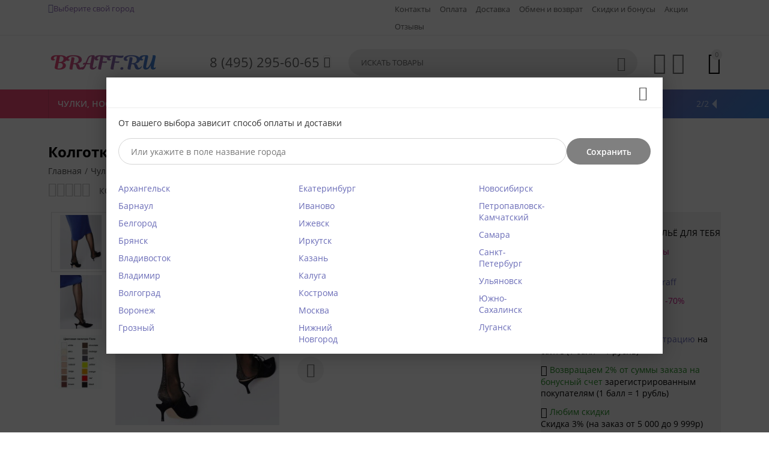

--- FILE ---
content_type: text/html; charset=utf-8
request_url: https://braff.ru/chulki-noski-kolgotki/kolgotki/kolgotki-s-risunkom-ru/kolgotki-fiore-5894-g-est-20-den-cvet-black-razmery-4-l/
body_size: 34376
content:
<!DOCTYPE html>
<html 
    lang="ru"
    dir="ltr"
    class=" "
>
<head>
<title>Колготки Fiore 5894/G EST 20 den, черный купить в интернет-магазине Брафф.ру с доставкой</title>
<base href="https://braff.ru/" /><meta http-equiv="Content-Type" content="text/html; charset=utf-8" data-ca-mode="" /><meta name="viewport" content="initial-scale=1.0, width=device-width" /><meta name="description" content="Колготки Fiore 5894/G EST 20 den. Цвет: чёрный. Размер: 3-M. Всегда в наличии в интернет магазине женского белья BRAFF.RU. Быстрая доставка в вашем регионе. Заказывайте прямо сейчас!" />
<meta name="keywords" content="" />
            <link rel="canonical" href="https://braff.ru/chulki-noski-kolgotki/kolgotki/kolgotki-s-risunkom-ru/kolgotki-fiore-5894-g-est-20-den-cvet-black-razmery-4-l/" />    
                        

    <!-- Inline script moved to the bottom of the page -->
    <meta property="og:type" content="website" />
<meta property="og:locale" content="ru_RU" />
<meta property="og:title" content="Колготки Fiore 5894/G EST 20 den, черный купить в интернет-магазине Брафф.ру с доставкой" />
<meta property="og:description" content="Колготки Fiore 5894/G EST 20 den. Цвет: чёрный. Размер: 3-M. Всегда в наличии в интернет магазине женского белья BRAFF.RU. Быстрая доставка в вашем регионе. Заказывайте прямо сейчас!" />
<meta property="og:url" content="https://braff.ru/chulki-noski-kolgotki/kolgotki/kolgotki-s-risunkom-ru/kolgotki-fiore-5894-g-est-20-den-cvet-black-razmery-4-l/" />
    <meta property="og:image" content="https://braff.ru/images/detailed/5/BRAFF-Kolgotki-Fiore-5894G-EST-20-den.jpg" />
<meta name="cmsmagazine" content="b55b3ce6a6b9c4d16194dc6efd5e2613" />
    <link href="https://braff.ru/images/logos/196/braffico.ico" rel="shortcut icon" type="image/vnd.microsoft.icon" />

<link rel="preload" crossorigin="anonymous" as="font" href="//themes.googleusercontent.com/static/fonts/opensans/v8/uYKcPVoh6c5R0NpdEY5A-Q.woff" type="font/woff" />
<link type="text/css" rel="stylesheet" href="https://braff.ru/var/cache/misc/assets/design/themes/abt__youpitheme/css/standalone.6c0a470017c08372aaaabe9c7deb08c51768391015.css?1768391015" /><script data-no-defer>
    window.lazySizesConfig =  {
        loadMode: 2,
        hFac: 0.42857142857143,
        expand: 350,
        expFactor: 1,
        preloadAfterLoad: false
    };
    document.addEventListener('lazybeforeunveil', function(e){
        let element = e.target;
        var bg = element.getAttribute('data-background-url');
        if(bg){
            var bgImg = $(new Image());
            bgImg.attr('src', bg);
            bgImg.on('load', function () {
                $(element).css({
                    'background-image': "url('" + bg + "')"
                }).removeAttr('data-background-url')
            });
        }
    });
</script>



    <!-- Inline script moved to the bottom of the page -->

<!-- Inline script moved to the bottom of the page -->

<!-- Inline script moved to the bottom of the page -->

    
            <link rel="preload" href="/design/themes/responsive/media/fonts/glyphs.woff" as="font" type="font/woff" crossorigin="anonymous">
            <link rel="preload" href="https://braff.ru/design/themes/abt__youpitheme/media/custom_fonts/MaterialIcons-Regular.woff2?1768391024" as="font" type="font/woff" crossorigin="anonymous">
            <link rel="preload" href="https://themes.googleusercontent.com/static/fonts/opensans/v8/k3k702ZOKiLJc3WVjuplzBsxEYwM7FgeyaSgU71cLG0.woff" as="font" type="font/woff" crossorigin="anonymous">
            <link rel="preload" href="https://themes.googleusercontent.com/static/fonts/opensans/v8/uYKcPVoh6c5R0NpdEY5A-Q.woff" as="font" type="font/woff" crossorigin="anonymous">
    <link rel="preload" href="https://braff.ru/images/thumbnails/186/70/logos/196/logot.png" as="image" fetchpriority="high">
<link rel="preload" href="https://braff.ru/images/thumbnails/400/520/detailed/5/BRAFF-Kolgotki-Fiore-5894G-EST-20-den.jpg" as="image" fetchpriority="high">
</head>

<body>
    <div id="tygh_settings" class="hidden" data-ca-current-location="https://braff.ru" data-ca-area="C" ></div>
            
        <div class="ty-tygh  " data-ca-element="mainContainer" id="tygh_container">

        <div id="ajax_overlay" class="ty-ajax-overlay"></div>
<div id="ajax_loading_box" class="ty-ajax-loading-box"></div>
        <div class="cm-notification-container notification-container">
</div>
        <div class="ty-helper-container "
                    id="tygh_main_container">
                                             
<div class="tygh-top-panel clearfix">
                <div class="container-fluid  top-grid">
            										
	            <div class="container-fluid-row container-fluid-row-full-width ypi-top-panel">
<div class="row-fluid ">    	<div class="span16 ">
	                <div class="row-fluid ">    	<div class="span8 ">
	                <div class="ty-geolocation" id="geolocation_city_link">
    <div>
                <input type="hidden" name="data_geolocation[geocity]" id="geocity"
            value=""
        />

        <label class="ty-geolocation-head-city">
            <span class="ty-geolocation-head-city__icon cp-data-icon-pin"></span>
            <a id="opener_geolocation_link"class="cm-dialog-opener cm-dialog-auto-size " href="#" data-ca-target-id="content_geolocation_link" data-ca-dialog-title="Выберите свой город" title="Выберите свой город"data-ca-dialog-class="cp-popup-geo"rel="nofollow"><span>Выберите свой город</span></a><div class="hidden" id="content_geolocation_link" title="Выберите свой город">        <div class="cp-select-list_wrap cm-dialog-auto-open cm-dialog-non-closable">
            <p class="cp-select-list__desc">От вашего выбора зависит способ оплаты и доставки</p>
            <div class="cp-select-list" id="cp_select_list_block">
                <form id="cp_select_list_block_form" action="https://braff.ru/"
                    method="post" name="cp_select_list_block_form"
                    class="cm-ajax"
                >
                    <input type="hidden" name="full_render" value="Y" />
                    <input type="hidden" name="result_ids" value="geolocation_city_link">
                    <input type="hidden" name="redirect_url" value="index.php%3Fdispatch%3Dproducts.view%26product_id%3D12069" />
                    <div class="cp-select-list-input-group">
                        <div class="cp-select-list-input-block"
                            data-ca-dadata-tag="ADDRESS|city"
                            data-ca-dadata-section="T"
                        >
                            <input id="cp_select_city_name" type="text"
                                name="cp_select_city_name"
                                autocomplete="off"
                                placeholder='Или укажите в поле название города'
                                value=""
                            />
                        </div>
                        <button id="cp_select_location_button"
                            class="ty-btn ty-btn__primary" 
                            disabled
                            type="submit" 
                            name="dispatch[cp_dadata.location_save]" 
                        >
                            <span>Сохранить</span>
                        </button>
                    </div>
                    
                    <div class="cp-select-list-input-block hidden"
                        data-ca-dadata-tag="ADDRESS|region_iso_code"
                        data-ca-dadata-section="T"
                    >
                        <input type="hidden" name="cp_select_state" value="" />
                    </div>
                    <div class="cp-select-list-input-block hidden"
                        data-ca-dadata-tag="ADDRESS|country_iso_code"
                        data-ca-dadata-section="T"
                    >
                        <input type="hidden" name="cp_select_country"
                            value=""
                        />
                    </div>
                                        <div class="ty-geolocation__list-wrap">
                        <ul class="ty-geolocation__list-cities">
                                                        <li class="ty-geolocation__city aaaa">
                                <a href="https://braff.ru/index.php?dispatch=cp_dadata.location_save&amp;cp_select_city_name=775&amp;redirect_url=index.php%3Fdispatch%3Dproducts.view%26product_id%3D12069"
                                    class="cm-post cm-ajax"
                                >
                                    Архангельск
                                </a>
                            </li>
                                                        <li class="ty-geolocation__city aaaa">
                                <a href="https://braff.ru/index.php?dispatch=cp_dadata.location_save&amp;cp_select_city_name=1221&amp;redirect_url=index.php%3Fdispatch%3Dproducts.view%26product_id%3D12069"
                                    class="cm-post cm-ajax"
                                >
                                    Барнаул
                                </a>
                            </li>
                                                        <li class="ty-geolocation__city aaaa">
                                <a href="https://braff.ru/index.php?dispatch=cp_dadata.location_save&amp;cp_select_city_name=1378&amp;redirect_url=index.php%3Fdispatch%3Dproducts.view%26product_id%3D12069"
                                    class="cm-post cm-ajax"
                                >
                                    Белгород
                                </a>
                            </li>
                                                        <li class="ty-geolocation__city aaaa">
                                <a href="https://braff.ru/index.php?dispatch=cp_dadata.location_save&amp;cp_select_city_name=2528&amp;redirect_url=index.php%3Fdispatch%3Dproducts.view%26product_id%3D12069"
                                    class="cm-post cm-ajax"
                                >
                                    Брянск
                                </a>
                            </li>
                                                        <li class="ty-geolocation__city aaaa">
                                <a href="https://braff.ru/index.php?dispatch=cp_dadata.location_save&amp;cp_select_city_name=3438&amp;redirect_url=index.php%3Fdispatch%3Dproducts.view%26product_id%3D12069"
                                    class="cm-post cm-ajax"
                                >
                                    Владивосток
                                </a>
                            </li>
                                                        <li class="ty-geolocation__city aaaa">
                                <a href="https://braff.ru/index.php?dispatch=cp_dadata.location_save&amp;cp_select_city_name=3440&amp;redirect_url=index.php%3Fdispatch%3Dproducts.view%26product_id%3D12069"
                                    class="cm-post cm-ajax"
                                >
                                    Владимир
                                </a>
                            </li>
                                                        <li class="ty-geolocation__city aaaa">
                                <a href="https://braff.ru/index.php?dispatch=cp_dadata.location_save&amp;cp_select_city_name=3562&amp;redirect_url=index.php%3Fdispatch%3Dproducts.view%26product_id%3D12069"
                                    class="cm-post cm-ajax"
                                >
                                    Волгоград
                                </a>
                            </li>
                                                        <li class="ty-geolocation__city aaaa">
                                <a href="https://braff.ru/index.php?dispatch=cp_dadata.location_save&amp;cp_select_city_name=3704&amp;redirect_url=index.php%3Fdispatch%3Dproducts.view%26product_id%3D12069"
                                    class="cm-post cm-ajax"
                                >
                                    Воронеж
                                </a>
                            </li>
                                                        <li class="ty-geolocation__city aaaa">
                                <a href="https://braff.ru/index.php?dispatch=cp_dadata.location_save&amp;cp_select_city_name=4684&amp;redirect_url=index.php%3Fdispatch%3Dproducts.view%26product_id%3D12069"
                                    class="cm-post cm-ajax"
                                >
                                    Грозный
                                </a>
                            </li>
                                                        <li class="ty-geolocation__city aaaa">
                                <a href="https://braff.ru/index.php?dispatch=cp_dadata.location_save&amp;cp_select_city_name=5624&amp;redirect_url=index.php%3Fdispatch%3Dproducts.view%26product_id%3D12069"
                                    class="cm-post cm-ajax"
                                >
                                    Екатеринбург
                                </a>
                            </li>
                                                        <li class="ty-geolocation__city aaaa">
                                <a href="https://braff.ru/index.php?dispatch=cp_dadata.location_save&amp;cp_select_city_name=6787&amp;redirect_url=index.php%3Fdispatch%3Dproducts.view%26product_id%3D12069"
                                    class="cm-post cm-ajax"
                                >
                                    Иваново
                                </a>
                            </li>
                                                        <li class="ty-geolocation__city aaaa">
                                <a href="https://braff.ru/index.php?dispatch=cp_dadata.location_save&amp;cp_select_city_name=6870&amp;redirect_url=index.php%3Fdispatch%3Dproducts.view%26product_id%3D12069"
                                    class="cm-post cm-ajax"
                                >
                                    Ижевск
                                </a>
                            </li>
                                                        <li class="ty-geolocation__city aaaa">
                                <a href="https://braff.ru/index.php?dispatch=cp_dadata.location_save&amp;cp_select_city_name=7096&amp;redirect_url=index.php%3Fdispatch%3Dproducts.view%26product_id%3D12069"
                                    class="cm-post cm-ajax"
                                >
                                    Иркутск
                                </a>
                            </li>
                                                        <li class="ty-geolocation__city aaaa">
                                <a href="https://braff.ru/index.php?dispatch=cp_dadata.location_save&amp;cp_select_city_name=7270&amp;redirect_url=index.php%3Fdispatch%3Dproducts.view%26product_id%3D12069"
                                    class="cm-post cm-ajax"
                                >
                                    Казань
                                </a>
                            </li>
                                                        <li class="ty-geolocation__city aaaa">
                                <a href="https://braff.ru/index.php?dispatch=cp_dadata.location_save&amp;cp_select_city_name=7426&amp;redirect_url=index.php%3Fdispatch%3Dproducts.view%26product_id%3D12069"
                                    class="cm-post cm-ajax"
                                >
                                    Калуга
                                </a>
                            </li>
                                                        <li class="ty-geolocation__city aaaa">
                                <a href="https://braff.ru/index.php?dispatch=cp_dadata.location_save&amp;cp_select_city_name=8842&amp;redirect_url=index.php%3Fdispatch%3Dproducts.view%26product_id%3D12069"
                                    class="cm-post cm-ajax"
                                >
                                    Кострома
                                </a>
                            </li>
                                                        <li class="ty-geolocation__city aaaa">
                                <a href="https://braff.ru/index.php?dispatch=cp_dadata.location_save&amp;cp_select_city_name=12050&amp;redirect_url=index.php%3Fdispatch%3Dproducts.view%26product_id%3D12069"
                                    class="cm-post cm-ajax"
                                >
                                    Москва
                                </a>
                            </li>
                                                        <li class="ty-geolocation__city aaaa">
                                <a href="https://braff.ru/index.php?dispatch=cp_dadata.location_save&amp;cp_select_city_name=12679&amp;redirect_url=index.php%3Fdispatch%3Dproducts.view%26product_id%3D12069"
                                    class="cm-post cm-ajax"
                                >
                                    Нижний Новгород
                                </a>
                            </li>
                                                        <li class="ty-geolocation__city aaaa">
                                <a href="https://braff.ru/index.php?dispatch=cp_dadata.location_save&amp;cp_select_city_name=13431&amp;redirect_url=index.php%3Fdispatch%3Dproducts.view%26product_id%3D12069"
                                    class="cm-post cm-ajax"
                                >
                                    Новосибирск
                                </a>
                            </li>
                                                        <li class="ty-geolocation__city aaaa">
                                <a href="https://braff.ru/index.php?dispatch=cp_dadata.location_save&amp;cp_select_city_name=14870&amp;redirect_url=index.php%3Fdispatch%3Dproducts.view%26product_id%3D12069"
                                    class="cm-post cm-ajax"
                                >
                                    Петропавловск-Камчатский
                                </a>
                            </li>
                                                        <li class="ty-geolocation__city aaaa">
                                <a href="https://braff.ru/index.php?dispatch=cp_dadata.location_save&amp;cp_select_city_name=16874&amp;redirect_url=index.php%3Fdispatch%3Dproducts.view%26product_id%3D12069"
                                    class="cm-post cm-ajax"
                                >
                                    Самара
                                </a>
                            </li>
                                                        <li class="ty-geolocation__city aaaa">
                                <a href="https://braff.ru/index.php?dispatch=cp_dadata.location_save&amp;cp_select_city_name=16929&amp;redirect_url=index.php%3Fdispatch%3Dproducts.view%26product_id%3D12069"
                                    class="cm-post cm-ajax"
                                >
                                    Санкт-Петербург
                                </a>
                            </li>
                                                        <li class="ty-geolocation__city aaaa">
                                <a href="https://braff.ru/index.php?dispatch=cp_dadata.location_save&amp;cp_select_city_name=20050&amp;redirect_url=index.php%3Fdispatch%3Dproducts.view%26product_id%3D12069"
                                    class="cm-post cm-ajax"
                                >
                                    Ульяновск
                                </a>
                            </li>
                                                        <li class="ty-geolocation__city aaaa">
                                <a href="https://braff.ru/index.php?dispatch=cp_dadata.location_save&amp;cp_select_city_name=22156&amp;redirect_url=index.php%3Fdispatch%3Dproducts.view%26product_id%3D12069"
                                    class="cm-post cm-ajax"
                                >
                                    Южно-Сахалинск
                                </a>
                            </li>
                                                        <li class="ty-geolocation__city aaaa">
                                <a href="https://braff.ru/index.php?dispatch=cp_dadata.location_save&amp;cp_select_city_name=22592&amp;redirect_url=index.php%3Fdispatch%3Dproducts.view%26product_id%3D12069"
                                    class="cm-post cm-ajax"
                                >
                                    Луганск
                                </a>
                            </li>
                                                    </ul>
                    </div>
                                    </form>
            </div>
        </div>
        </div>        </label>
    </div>
<!--geolocation_city_link--></div>
            </div>

											
	        
    	<div class="span8 ">
	                <div class="top-menu-text-links vissible-phone ty-float-right">
                    

        <div class="ty-text-links-wrapper">
        <span id="sw_text_links_839" class="ty-text-links-btn cm-combination visible-phone">
            <span class="ty-icon ty-icon-short-list" ></span>
            <span class="ty-icon ty-icon-down-micro ty-text-links-btn__arrow" ></span>
        </span>
    
        <ul id="text_links_839" class="ty-text-links  cm-popup-box ty-text-links_show_inline"><li class="ty-text-links__item ty-level-0  ty-text-links__item--inline ty-quick-menu__contacts"><a class="ty-text-links__a ty-text-links__a--level-0  ty-text-links__a--inline" href="https://braff.ru/kontakty">Контакты</a></li><li class="ty-text-links__item ty-level-0  ty-text-links__item--inline"><a class="ty-text-links__a ty-text-links__a--level-0  ty-text-links__a--inline" href="https://braff.ru/oplata/">Оплата</a></li><li class="ty-text-links__item ty-level-0  ty-text-links__item--inline"><a class="ty-text-links__a ty-text-links__a--level-0  ty-text-links__a--inline" href="https://braff.ru/dostavka/">Доставка</a></li><li class="ty-text-links__item ty-level-0  ty-text-links__item--inline ty-quick-menu__return"><a class="ty-text-links__a ty-text-links__a--level-0  ty-text-links__a--inline" href="https://braff.ru/obmen-i-vozvrat/">Обмен и возврат</a></li><li class="ty-text-links__item ty-level-0  ty-text-links__item--inline ty-quick-menu-item__points"><a class="ty-text-links__a ty-text-links__a--level-0  ty-text-links__a--inline" href="https://braff.ru/skidki-bonusi/">Скидки и бонусы</a></li><li class="ty-text-links__item ty-level-0  ty-text-links__item--inline"><a class="ty-text-links__a ty-text-links__a--level-0  ty-text-links__a--inline" href="https://braff.ru/promotions/">Акции</a></li><li class="ty-text-links__item ty-level-0  ty-text-links__item--inline"><a class="ty-text-links__a ty-text-links__a--level-0  ty-text-links__a--inline" href="https://braff.ru/index.php?dispatch=discussion.view&amp;thread_id=26#post_241">Отзывы</a></li></ul>

        </div>
    
                    </div>
            </div>
</div>
            </div>
</div>
    </div>											
											
	            <div class="container-fluid-row ypi-logo">
<div class="row-fluid ">    	<div class="span3 ypi-logo">
	                <div class="mfixed-button hidden ">
                <div class="ty-wysiwyg-content"  data-ca-live-editor-object-id="0" data-ca-live-editor-object-type=""><div class="ypi-menu__fixed-button"><i class="material-icons md-48 md-dark">&#xE5D4;</i></div></div>
                    </div><div class="ty-logo-container">
    
            <a href="https://braff.ru/" title="">
        
    




        
                            
        
        <img class="ty-pict  ty-logo-container__image   cm-image" id="det_img_3672502013"  src="https://braff.ru/images/thumbnails/186/70/logos/196/logot.png"  width="600" height="226" alt="" title="" />

    
            </a>
    </div>
            </div>

    											
	            
    	<div class="span4 phone-links-wrap">
	                <div class="ty-wysiwyg-content"  data-ca-live-editor-object-id="0" data-ca-live-editor-object-type=""><div class="ypi-cr-phone-number">
    <div class="ypi-cr-phone">
	    <div class="ypi-cr-box">
           <a href="tel:84952956065" class="t-phone" rel="nofollow" title=""><span>8 (495) 295-60-65</span> </a>
            
	    </div>
      <a onclick="$('.ypi-cr-phone').next().toggleClass('hidden');" rel="nofollow" title=""><i class="material-icons">&#xE313;</i></a> 
        <div class="aditional-links hidden-phone">

   
    <a href="https://braff.ru/informacia-o-nas/" class="l-contacts hidden-tablet" rel="nofollow" title="">Контакты</a>

        </div>
    </div>
    <div class="ypi-cr-link pop-up-box hidden">
    	<a class="closer" onclick="$('.ypi-cr-phone').next().addClass('hidden');" title=""><i class="material-icons">&#xE5CD;</i></a>
        <div class="ty-cr-work"></div>
	    	
	    	<a href="tel:+79258159878" class="n-phone" rel="nofollow" title=""><span>+7 (925) 815-98-78</span></a>
<br><img src="https://braff.ru/images/companies/1/news/wp.png" style="width: 20px; margin-left:10px; height: 20px; " width="27" height="25"> WhatsApp <br>
аудиозвонки и сообщения
<br>
            <div class="visible-phone">
            <a href="https://braff.ru/informacia-o-nas/" class="l-contacts" rel="nofollow" title="">Контакты</a>
            </div>
    </div>
</div></div>
            </div>

    											
	            
    	<div class="span9 ypi-cart-user-wrap">
	                <div class="row-fluid ">    	<div class="span10 search-top">
	                <div class="ypi-search ">
                <div class="ty-search-block">
    <form action="https://braff.ru/" name="search_form" method="get">
        <input type="hidden" name="match" value="all" />
        <input type="hidden" name="subcats" value="Y" />
        <input type="hidden" name="pcode_from_q" value="Y" />
        <input type="hidden" name="pshort" value="Y" />
        <input type="hidden" name="pfull" value="Y" />
        <input type="hidden" name="pname" value="Y" />
        <input type="hidden" name="pkeywords" value="Y" />
        <input type="hidden" name="search_performed" value="Y" />

        

        <input type="text" name="q" value="" id="search_input" title="Искать товары" class="ty-search-block__input cm-hint" /><button title="Найти" class="ty-search-magnifier" type="submit"><span class="ty-icon material-icons md-24 md-dark" >&#xE8B6;</span></button>
<input type="hidden" name="dispatch" value="products.search" />
        
    </form>
</div>

                    </div>
            </div>

											
	        
    	<div class="span5 buttons-top">
	                <div id="wish_list_abt__yt_top_buttons">
        <a class="cm-tooltip ty-wishlist__a" href="https://braff.ru/wishlist/" rel="nofollow" title="Просмотреть список отложенных товаров"><span class="ty-icon material-icons md-36 md-dark" >&#xE87E;</span></a>
        <!--wish_list_abt__yt_top_buttons--></div><div class="ty-dropdown-box ">
        <div id="sw_dropdown_846" class="ty-dropdown-box__title cm-combination unlogged">
                                            <div class="cm-tooltip ty-account-info__title" title="Учетная запись">
        <span class="ty-icon material-icons md-36" >&#xE853;</span>
    </div>

                        
        </div>
        <div id="dropdown_846" class="cm-popup-box ty-dropdown-box__content hidden">
            
<div id="account_info_846">
    <!--account_info_846--></div>

        </div>
    </div><div class="ypi-mini-cart ">
                    <div class="ty-dropdown-box" id="cart_status_847">
        <div id="sw_dropdown_847" class="ty-dropdown-box__title cm-combination">
                                                <span class="ty-minicart-count ty-hand empty">0</span>
                    <span class="ty-icon material-icons md-36 empty" >&#xE547;</span>
                            
        </div>
        <div id="dropdown_847" class="cm-popup-box ty-dropdown-box__content ty-dropdown-box__content--cart hidden">
                            <div class="cm-cart-content cm-cart-content-thumb cm-cart-content-delete">
                        <div class="ty-cart-items">
                                                            <div class="ty-cart-items__empty ty-center">Корзина пуста</div>
                                                        
                                                                                    
                        </div>

                                                <div class="cm-cart-buttons ty-cart-content__buttons buttons-container hidden">
                            <div class="ty-float-left">
                                <a href="https://braff.ru/cart/" rel="nofollow" class="ty-btn ty-btn__secondary">Корзина</a>
                            </div>
                                                    </div>
                        
                </div>
            
        </div>
    <!--cart_status_847--></div>


                    </div>
            </div>
</div>
            </div>
</div>
    </div>	
        </div>
    

</div>

<div class="tygh-header clearfix">
                <div class="container-fluid  header-grid">
            										
	            <div class="container-fluid-row container-fluid-row-full-width top-menu-grid">
<div class="row-fluid ">    	<div class="span16 ">
	                <div class="top-menu ">
                <div class="abt_up-menu extended"><div class="ty-menu__wrapper"><ul class="ty-menu__items cm-responsive-menu"><li class="ty-menu__item ty-menu__menu-btn visible-phone cm-responsive-menu-toggle-main"><a class="ty-menu__item-link"><span class="ty-icon material-icons" >&#xE5D2;</span><span>Каталог</span></a></li><li class="ty-menu__item cm-menu-item-responsive" data-subitems-count="3" data-settings-cols="4"><a class="ty-menu__item-toggle visible-phone cm-responsive-menu-toggle"><span class="ty-icon ty-menu__icon-open material-icons" >&#xE145;</span><span class="ty-icon ty-menu__icon-hide material-icons" >&#xE15B;</span></a><a href="new-year/" class="ty-menu__item-link a-first-lvl"><span><bdi>Новый год<span class="ty-icon icon-down-dir material-icons" >&#xE5CF;</span></bdi></span></a><div class="ty-menu__submenu" id="topmenu_56_453">        <ul class="ty-menu__submenu-items ty-menu__submenu-items-simple cm-responsive-menu-submenu" style="min-height: 450px">
                    <li class="ty-menu__submenu-item" style="width: 25%"><a class="ty-menu__submenu-link" href="https://braff.ru/new-year/novogodnee-bele/"><bdi>Новогоднее белье</bdi></a></li><li class="ty-menu__submenu-item" style="width: 25%"><a class="ty-menu__submenu-link" href="https://braff.ru/new-year/novogodnie-chulki-noski/"><bdi>Новогодние чулки/носки</bdi></a></li><li class="ty-menu__submenu-item" style="width: 25%"><a class="ty-menu__submenu-link" href="https://braff.ru/new-year/novogodnyaya-domashnyaya-odezhda/"><bdi>Новогодняя домашняя одежда</bdi></a></li>        
    </ul>
</div></li><li class="ty-menu__item cm-menu-item-responsive" data-subitems-count="9" data-settings-cols="4"><a class="ty-menu__item-toggle visible-phone cm-responsive-menu-toggle"><span class="ty-icon ty-menu__icon-open material-icons" >&#xE145;</span><span class="ty-icon ty-menu__icon-hide material-icons" >&#xE15B;</span></a><a href="https://braff.ru/domashnyaya-odezhda/" class="ty-menu__item-link a-first-lvl"><span><bdi>Домашняя одежда<span class="ty-icon icon-down-dir material-icons" >&#xE5CF;</span></bdi></span></a><div class="ty-menu__submenu" id="topmenu_56_451">    <ul class="ty-menu__submenu-items lot-children cm-responsive-menu-submenu" style="min-height: 450px">
                    <li class="ty-menu__submenu-col" style="width: 25%"><div class="ty-top-mine__submenu-col" data-elem-index="0"><div class="ty-menu__submenu-item-header"><a href="https://braff.ru/domashnyaya-odezhda/halaty/" class="ty-menu__submenu-link"><bdi>Халаты женские</bdi></a></div><a class="ty-menu__item-toggle visible-phone cm-responsive-menu-toggle"><i class="ty-menu__icon-open material-icons">&#xE145;</i><i class="ty-menu__icon-hide material-icons">&#xE15B;</i></a><div class="ty-menu__submenu"><div class="ty-menu__submenu-list cm-responsive-menu-submenu"><div class="ty-menu__submenu-item"><a href="https://braff.ru/domashnyaya-odezhda/halaty/dlinnye/" class="ty-menu__submenu-link"><bdi>Длинные</bdi></a></div><div class="ty-menu__submenu-item"><a href="https://braff.ru/domashnyaya-odezhda/halaty/korotkie/" class="ty-menu__submenu-link"><bdi>Короткие</bdi></a></div><div class="ty-menu__submenu-item"><a href="https://braff.ru/domashnyaya-odezhda/halaty/komplekty/" class="ty-menu__submenu-link"><bdi>Комплекты</bdi></a></div><div class="ty-menu__submenu-item"><a href="https://braff.ru/domashnyaya-odezhda/halaty/nochnye-rubashki/" class="ty-menu__submenu-link"><bdi>Ночные рубашки</bdi></a></div><div class="ty-menu__submenu-item"><a href="https://braff.ru/domashnyaya-odezhda/halaty/teplye/" class="ty-menu__submenu-link"><bdi>Теплые</bdi></a></div>
</div></div></div><div class="ty-top-mine__submenu-col" data-elem-index="1"><div class="ty-menu__submenu-item-header"><a href="https://braff.ru/domashnyaya-odezhda/nochnye-sorochki/" class="ty-menu__submenu-link"><bdi>Ночные сорочки</bdi></a></div><a class="ty-menu__item-toggle visible-phone cm-responsive-menu-toggle"><i class="ty-menu__icon-open material-icons">&#xE145;</i><i class="ty-menu__icon-hide material-icons">&#xE15B;</i></a><div class="ty-menu__submenu"><div class="ty-menu__submenu-list cm-responsive-menu-submenu"><div class="ty-menu__submenu-item"><a href="https://braff.ru/domashnyaya-odezhda/nochnye-sorochki/korotkie/" class="ty-menu__submenu-link"><bdi>Короткие</bdi></a></div><div class="ty-menu__submenu-item"><a href="https://braff.ru/domashnyaya-odezhda/nochnye-sorochki/s-kruzhevom/" class="ty-menu__submenu-link"><bdi>С кружевом</bdi></a></div><div class="ty-menu__submenu-item"><a href="https://braff.ru/domashnyaya-odezhda/nochnye-sorochki/sorochki-s-rukavami/" class="ty-menu__submenu-link"><bdi>Сорочки с рукавами</bdi></a></div><div class="ty-menu__submenu-item"><a href="https://braff.ru/domashnyaya-odezhda/nochnye-sorochki/dlinnye/" class="ty-menu__submenu-link"><bdi>Длинные</bdi></a></div><div class="ty-menu__submenu-item"><a href="https://braff.ru/domashnyaya-odezhda/nochnye-sorochki/na-tonkih-bretelyah/" class="ty-menu__submenu-link"><bdi>На тонких бретелях</bdi></a></div><div class="ty-menu__submenu-item"><a href="https://braff.ru/domashnyaya-odezhda/nochnye-sorochki/bolshie-razmery/" class="ty-menu__submenu-link"><bdi>Большие размеры</bdi></a></div>
</div></div></div><div class="ty-top-mine__submenu-col" data-elem-index="2"><div class="ty-menu__submenu-item-header"><a href="https://braff.ru/domashnyaya-odezhda/pizhamy-zhenskie/" class="ty-menu__submenu-link"><bdi>Женские пижамы, костюмы, комбинезоны</bdi></a></div><a class="ty-menu__item-toggle visible-phone cm-responsive-menu-toggle"><i class="ty-menu__icon-open material-icons">&#xE145;</i><i class="ty-menu__icon-hide material-icons">&#xE15B;</i></a><div class="ty-menu__submenu"><div class="ty-menu__submenu-list cm-responsive-menu-submenu"><div class="ty-menu__submenu-item"><a href="https://braff.ru/domashnyaya-odezhda/pizhamy-zhenskie/s-bryukami/" class="ty-menu__submenu-link"><bdi>С брюками</bdi></a></div><div class="ty-menu__submenu-item"><a href="https://braff.ru/domashnyaya-odezhda/pizhamy-zhenskie/s-shortami/" class="ty-menu__submenu-link"><bdi>С капри</bdi></a></div><div class="ty-menu__submenu-item"><a href="https://braff.ru/domashnyaya-odezhda/pizhamy-zhenskie/shorts/" class="ty-menu__submenu-link"><bdi>С шортами</bdi></a></div><div class="ty-menu__submenu-item"><a href="https://braff.ru/domashnyaya-odezhda/pizhamy-zhenskie/topy-i-shorty-dlya-sna/" class="ty-menu__submenu-link"><bdi>Топы и шорты для сна</bdi></a></div><div class="ty-menu__submenu-item"><a href="https://braff.ru/domashnyaya-odezhda/pizhamy-zhenskie/bolshie-razmery/" class="ty-menu__submenu-link"><bdi>Большие размеры</bdi></a></div><div class="ty-menu__submenu-item"><a href="https://braff.ru/domashnyaya-odezhda/pizhamy-zhenskie/uteplennye/" class="ty-menu__submenu-link"><bdi>Утепленные</bdi></a></div>
</div></div></div></li><li class="ty-menu__submenu-col" style="width: 25%"><div class="ty-top-mine__submenu-col" data-elem-index="3"><div class="ty-menu__submenu-item-header"><a href="https://braff.ru/domashnyaya-odezhda/domashnie-platya-i-tuniki/" class="ty-menu__submenu-link"><bdi>Домашние платья и туники</bdi></a></div><div class="ty-menu__submenu"><div class="ty-menu__submenu-list cm-responsive-menu-submenu"></div></div></div><div class="ty-top-mine__submenu-col" data-elem-index="4"><div class="ty-menu__submenu-item-header"><a href="https://braff.ru/domashnyaya-odezhda/dlya-beremennyh-i-kormyaschih/" class="ty-menu__submenu-link"><bdi>Для беременных и кормящих</bdi></a></div><div class="ty-menu__submenu"><div class="ty-menu__submenu-list cm-responsive-menu-submenu"></div></div></div></li><li class="ty-menu__submenu-col" style="width: 25%"><div class="ty-top-mine__submenu-col" data-elem-index="5"><div class="ty-menu__submenu-item-header"><a href="https://braff.ru/domashnyaya-odezhda/domashnie-bryuki-i-shorty/" class="ty-menu__submenu-link"><bdi>Женские брюки и шорты</bdi></a></div><div class="ty-menu__submenu"><div class="ty-menu__submenu-list cm-responsive-menu-submenu"></div></div></div><div class="ty-top-mine__submenu-col" data-elem-index="6"><div class="ty-menu__submenu-item-header"><a href="https://braff.ru/domashnyaya-odezhda/pizhamy-detskie/" class="ty-menu__submenu-link"><bdi>Пижамы детские</bdi></a></div><div class="ty-menu__submenu"><div class="ty-menu__submenu-list cm-responsive-menu-submenu"></div></div></div></li><li class="ty-menu__submenu-col" style="width: 25%"><div class="ty-top-mine__submenu-col" data-elem-index="7"><div class="ty-menu__submenu-item-header"><a href="https://braff.ru/domashnyaya-odezhda/maski-dlya-sna/" class="ty-menu__submenu-link"><bdi>Маски для сна</bdi></a></div><div class="ty-menu__submenu"><div class="ty-menu__submenu-list cm-responsive-menu-submenu"></div></div></div><div class="ty-top-mine__submenu-col" data-elem-index="8"><div class="ty-menu__submenu-item-header"><a href="https://braff.ru/domashnyaya-odezhda/muzhskie-halaty-komplekty/" class="ty-menu__submenu-link"><bdi>Мужские халаты, комплекты</bdi></a></div><div class="ty-menu__submenu"><div class="ty-menu__submenu-list cm-responsive-menu-submenu"></div></div></div></li>        
    </ul>

    <!-- Inline script moved to the bottom of the page -->
</div></li><li class="ty-menu__item cm-menu-item-responsive no-active" data-subitems-count="7" data-settings-cols="4"><a class="ty-menu__item-toggle visible-phone cm-responsive-menu-toggle"><span class="ty-icon ty-menu__icon-open material-icons" >&#xE145;</span><span class="ty-icon ty-menu__icon-hide material-icons" >&#xE15B;</span></a><a href="zhenskoe-bele/" class="ty-menu__item-link a-first-lvl"><span><bdi>Женское белье<span class="ty-icon icon-down-dir material-icons" >&#xE5CF;</span></bdi></span></a><div class="ty-menu__submenu" id="topmenu_56_411">    <ul class="ty-menu__submenu-items with-pic lot-children cm-responsive-menu-submenu" style="min-height: 450px">
                    <li class="ty-menu__submenu-col" style="width: 25%"><div class="ty-top-mine__submenu-col" data-elem-index="0"><div class="ty-menu__submenu-item-header"><a href="https://braff.ru/zhenskoe-bele/byustgaltery/" class="ty-menu__submenu-link"><bdi>Бюстгальтеры</bdi></a></div><a class="ty-menu__item-toggle visible-phone cm-responsive-menu-toggle"><i class="ty-menu__icon-open material-icons">&#xE145;</i><i class="ty-menu__icon-hide material-icons">&#xE15B;</i></a><div class="ty-menu__submenu"><div class="ty-menu__submenu-list hiddenCol cm-responsive-menu-submenu" style="height: 133.2px"><div class="ty-menu__submenu-item"><a href="https://braff.ru/zhenskoe-bele/byustgaltery/podrostkovye/" class="ty-menu__submenu-link"><bdi>Для девочек</bdi></a></div><div class="ty-menu__submenu-item"><a href="https://braff.ru/zhenskoe-bele/byustgaltery/klassicheskiy/" class="ty-menu__submenu-link"><bdi>Классический</bdi></a></div><div class="ty-menu__submenu-item"><a href="https://braff.ru/zhenskoe-bele/byustgaltery/myagkaya-chashka/" class="ty-menu__submenu-link"><bdi>Мягкая чашка</bdi></a></div><div class="ty-menu__submenu-item"><a href="https://braff.ru/zhenskoe-bele/byustgaltery/shirokie-breteli/" class="ty-menu__submenu-link"><bdi>Широкие бретели</bdi></a></div><div class="ty-menu__submenu-item"><a href="https://braff.ru/zhenskoe-bele/byustgaltery/bez-kostochek/" class="ty-menu__submenu-link"><bdi>Без косточек</bdi></a></div><div class="ty-menu__submenu-item"><a href="https://braff.ru/zhenskoe-bele/byustgaltery/besshovnaya-chashka/" class="ty-menu__submenu-link"><bdi>Бесшовная чашка</bdi></a></div><div class="ty-menu__submenu-item"><a href="https://braff.ru/zhenskoe-bele/byustgaltery/formovannyy/" class="ty-menu__submenu-link"><bdi>Формованный</bdi></a></div><div class="ty-menu__submenu-item"><a href="https://braff.ru/zhenskoe-bele/byustgaltery/pribaltika/" class="ty-menu__submenu-link"><bdi>Прибалтика</bdi></a></div><div class="ty-menu__submenu-item"><a href="https://braff.ru/zhenskoe-bele/byustgaltery/push-ap/" class="ty-menu__submenu-link"><bdi>Пуш-ап</bdi></a></div><div class="ty-menu__submenu-item"><a href="https://braff.ru/zhenskoe-bele/byustgaltery/balkonet/" class="ty-menu__submenu-link"><bdi>Балконет</bdi></a></div><div class="ty-menu__submenu-item"><a href="https://braff.ru/zhenskoe-bele/byustgaltery/speyser/" class="ty-menu__submenu-link"><bdi>Спейсер</bdi></a></div><div class="ty-menu__submenu-item"><a href="https://braff.ru/zhenskoe-bele/byustgaltery/topy/" class="ty-menu__submenu-link"><bdi>Спортивные, топы</bdi></a></div><div class="ty-menu__submenu-item"><a href="https://braff.ru/zhenskoe-bele/byustgaltery/anzhelika/" class="ty-menu__submenu-link"><bdi>Анжелика</bdi></a></div><div class="ty-menu__submenu-item"><a href="https://braff.ru/zhenskoe-bele/byustgaltery/byuste/" class="ty-menu__submenu-link"><bdi>Бюстье</bdi></a></div><div class="ty-menu__submenu-item"><a href="https://braff.ru/zhenskoe-bele/byustgaltery/bando/" class="ty-menu__submenu-link"><bdi>Бандо</bdi></a></div><div class="ty-menu__submenu-item"><a href="https://braff.ru/zhenskoe-bele/byustgaltery/planzh/" class="ty-menu__submenu-link"><bdi>Планж</bdi></a></div><div class="ty-menu__submenu-item"><a href="https://braff.ru/zhenskoe-bele/byustgaltery/nevidimka/" class="ty-menu__submenu-link"><bdi>Невидимка</bdi></a></div><div class="ty-menu__submenu-item"><a href="https://braff.ru/zhenskoe-bele/byustgaltery/byustgalter-transformer/" class="ty-menu__submenu-link"><bdi>Трансформер</bdi></a></div><div class="ty-menu__submenu-item"><a href="https://braff.ru/zhenskoe-bele/byustgaltery/bralett/" class="ty-menu__submenu-link"><bdi>Бралетт</bdi></a></div><div class="ty-menu__submenu-item"><a href="https://braff.ru/zhenskoe-bele/byustgaltery/francuzskiy-balkonet/" class="ty-menu__submenu-link"><bdi>Французский балконет</bdi></a></div><div class="ty-menu__submenu-item"><a href="https://braff.ru/zhenskoe-bele/byustgaltery/dlya-kormleniya/" class="ty-menu__submenu-link"><bdi>Для кормления</bdi></a></div><div class="ty-menu__submenu-item"><a href="https://braff.ru/zhenskoe-bele/byustgaltery/bolshie-razmery/" class="ty-menu__submenu-link"><bdi>Большие размеры / на большую грудь</bdi></a></div><div class="ty-menu__submenu-item"><a href="https://braff.ru/zhenskoe-bele/byustgaltery/aksessuary-dlya-byustgalterov/" class="ty-menu__submenu-link"><bdi>Аксессуары для бюстгальтеров</bdi></a></div>
</div><span class="link-more"><span>Еще</span><i class="material-icons">&#xE5DB;</i></span></div></div><div class="ty-top-mine__submenu-col" data-elem-index="1"><div class="ty-menu__submenu-item-header"><a href="https://braff.ru/zhenskoe-bele/komplekty-belya/" class="ty-menu__submenu-link"><bdi>Комплекты белья</bdi></a></div><div class="ty-menu__submenu"><div class="ty-menu__submenu-list cm-responsive-menu-submenu"></div></div></div></li><li class="ty-menu__submenu-col" style="width: 25%"><div class="ty-top-mine__submenu-col" data-elem-index="2"><div class="ty-menu__submenu-item-header"><a href="https://braff.ru/zhenskoe-bele/seksualnoe-bele/" class="ty-menu__submenu-link"><bdi>Сексуальное белье</bdi></a></div><div class="ty-menu__submenu"><div class="ty-menu__submenu-list cm-responsive-menu-submenu"></div></div></div><div class="ty-top-mine__submenu-col" data-elem-index="3"><div class="ty-menu__submenu-item-header"><a href="https://braff.ru/zhenskoe-bele/trusiki/" class="ty-menu__submenu-link"><bdi>Трусики</bdi></a></div><a class="ty-menu__item-toggle visible-phone cm-responsive-menu-toggle"><i class="ty-menu__icon-open material-icons">&#xE145;</i><i class="ty-menu__icon-hide material-icons">&#xE15B;</i></a><div class="ty-menu__submenu"><div class="ty-menu__submenu-list hiddenCol cm-responsive-menu-submenu" style="height: 133.2px"><div class="ty-menu__submenu-item"><a href="https://braff.ru/zhenskoe-bele/trusiki/pribaltika/" class="ty-menu__submenu-link"><bdi>Прибалтика</bdi></a></div><div class="ty-menu__submenu-item"><a href="https://braff.ru/zhenskoe-bele/trusiki/slip/" class="ty-menu__submenu-link"><bdi>Слипы</bdi></a></div><div class="ty-menu__submenu-item"><a href="https://braff.ru/zhenskoe-bele/trusiki/braziliany/" class="ty-menu__submenu-link"><bdi>Бразилиана</bdi></a></div><div class="ty-menu__submenu-item"><a href="https://braff.ru/zhenskoe-bele/trusiki/stringi/" class="ty-menu__submenu-link"><bdi>Стринги</bdi></a></div><div class="ty-menu__submenu-item"><a href="https://braff.ru/zhenskoe-bele/trusiki/brify/" class="ty-menu__submenu-link"><bdi>Брифы</bdi></a></div><div class="ty-menu__submenu-item"><a href="https://braff.ru/zhenskoe-bele/trusiki/shortiki/" class="ty-menu__submenu-link"><bdi>Шортики</bdi></a></div><div class="ty-menu__submenu-item"><a href="https://braff.ru/zhenskoe-bele/trusiki/tanga/" class="ty-menu__submenu-link"><bdi>Танга</bdi></a></div><div class="ty-menu__submenu-item"><a href="https://braff.ru/zhenskoe-bele/trusiki/pantalony/" class="ty-menu__submenu-link"><bdi>Панталоны</bdi></a></div><div class="ty-menu__submenu-item"><a href="https://braff.ru/zhenskoe-bele/trusiki/vysokie/" class="ty-menu__submenu-link"><bdi>Высокие</bdi></a></div><div class="ty-menu__submenu-item"><a href="https://braff.ru/zhenskoe-bele/trusiki/kruzhevnye/" class="ty-menu__submenu-link"><bdi>Кружевные</bdi></a></div><div class="ty-menu__submenu-item"><a href="https://braff.ru/zhenskoe-bele/trusiki/nabory/" class="ty-menu__submenu-link"><bdi>Наборы трусиков</bdi></a></div><div class="ty-menu__submenu-item"><a href="https://braff.ru/zhenskoe-bele/trusiki/hlopkovye-trusy/" class="ty-menu__submenu-link"><bdi>Хлопковые трусы</bdi></a></div><div class="ty-menu__submenu-item"><a href="https://braff.ru/zhenskoe-bele/trusiki/bolshie-razmery/" class="ty-menu__submenu-link"><bdi>Большие размеры</bdi></a></div><div class="ty-menu__submenu-item"><a href="https://braff.ru/zhenskoe-bele/trusiki/utyazhka-trusy-shorty-pantalony/" class="ty-menu__submenu-link"><bdi>Трусы с утяжкой</bdi></a></div><div class="ty-menu__submenu-item"><a href="https://braff.ru/zhenskoe-bele/trusiki/utyagivayuschie-shorty-pantalony/" class="ty-menu__submenu-link"><bdi>Утягивающие шорты, панталоны</bdi></a></div>
</div><span class="link-more"><span>Еще</span><i class="material-icons">&#xE5DB;</i></span></div></div></li><li class="ty-menu__submenu-col" style="width: 25%"><div class="ty-top-mine__submenu-col" data-elem-index="4"><div class="ty-menu__submenu-item-header"><a href="https://braff.ru/zhenskoe-bele/kruzhevnoe-bodi/" class="ty-menu__submenu-link"><bdi>Кружевное боди</bdi></a></div><div class="ty-menu__submenu"><div class="ty-menu__submenu-list cm-responsive-menu-submenu"></div></div></div><div class="ty-top-mine__submenu-col" data-elem-index="5"><div class="ty-menu__submenu-item-header"><a href="https://braff.ru/zhenskoe-bele/zhenskie-mayki/" class="ty-menu__submenu-link"><bdi>Женские майки</bdi></a></div><div class="ty-menu__submenu"><div class="ty-menu__submenu-list cm-responsive-menu-submenu"></div></div></div></li><li class="ty-menu__submenu-col" style="width: 25%"><div class="ty-top-mine__submenu-col" data-elem-index="6"><div class="ty-menu__submenu-item-header"><a href="https://braff.ru/zhenskoe-bele/korrektiruyuschee-bele/" class="ty-menu__submenu-link"><bdi>Корректирующее белье</bdi></a></div><a class="ty-menu__item-toggle visible-phone cm-responsive-menu-toggle"><i class="ty-menu__icon-open material-icons">&#xE145;</i><i class="ty-menu__icon-hide material-icons">&#xE15B;</i></a><div class="ty-menu__submenu"><div class="ty-menu__submenu-list cm-responsive-menu-submenu"><div class="ty-menu__submenu-item"><a href="https://braff.ru/zhenskoe-bele/korrektiruyuschee-bele/bodi/" class="ty-menu__submenu-link"><bdi>Боди</bdi></a></div><div class="ty-menu__submenu-item"><a href="https://braff.ru/zhenskoe-bele/korrektiruyuschee-bele/mayki/" class="ty-menu__submenu-link"><bdi>Майки</bdi></a></div><div class="ty-menu__submenu-item"><a href="https://braff.ru/zhenskoe-bele/korrektiruyuschee-bele/nizhnie-yubki/" class="ty-menu__submenu-link"><bdi>Нижние юбки</bdi></a></div><div class="ty-menu__submenu-item"><a href="https://braff.ru/zhenskoe-bele/korrektiruyuschee-bele/zhenskie-kombinacii/" class="ty-menu__submenu-link"><bdi>Женские комбинации</bdi></a></div><div class="ty-menu__submenu-item"><a href="https://braff.ru/zhenskoe-bele/korrektiruyuschee-bele/poyasa-dlya-talii/" class="ty-menu__submenu-link"><bdi>Пояса для талии</bdi></a></div><div class="ty-menu__submenu-item"><a href="https://braff.ru/zhenskoe-bele/korrektiruyuschee-bele/nizhnie-platya/" class="ty-menu__submenu-link"><bdi>Нижние платья</bdi></a></div>
</div></div></div></li><li class="mwi-html right_top"><p><img src="https://braff.ru/images/detailed/199/BRAFF-Alles-EUPHORIC-ROUGE-PU-04.jpg"><br></p></li>        
    </ul>

    
</div></li><li class="ty-menu__item cm-menu-item-responsive top-menu" data-subitems-count="5" data-settings-cols="4"><a class="ty-menu__item-toggle visible-phone cm-responsive-menu-toggle"><span class="ty-icon ty-menu__icon-open material-icons" >&#xE145;</span><span class="ty-icon ty-menu__icon-hide material-icons" >&#xE15B;</span></a><a href="dlya-muzhchin/" class="ty-menu__item-link a-first-lvl"><span><bdi>Для мужчин<span class="ty-icon icon-down-dir material-icons" >&#xE5CF;</span></bdi></span></a><div class="ty-menu__submenu" id="topmenu_56_410">    <ul class="ty-menu__submenu-items with-pic lot-children cm-responsive-menu-submenu" style="min-height: 450px">
                    <li class="ty-menu__submenu-col" style="width: 25%"><div class="ty-top-mine__submenu-col" data-elem-index="0"><div class="ty-menu__submenu-item-header"><a href="https://braff.ru/dlya-muzhchin/trusy/" class="ty-menu__submenu-link"><bdi>Трусы</bdi></a></div><a class="ty-menu__item-toggle visible-phone cm-responsive-menu-toggle"><i class="ty-menu__icon-open material-icons">&#xE145;</i><i class="ty-menu__icon-hide material-icons">&#xE15B;</i></a><div class="ty-menu__submenu"><div class="ty-menu__submenu-list cm-responsive-menu-submenu"><div class="ty-menu__submenu-item"><a href="https://braff.ru/dlya-muzhchin/trusy/nabory-trusov/" class="ty-menu__submenu-link"><bdi>Наборы трусов</bdi></a></div><div class="ty-menu__submenu-item"><a href="https://braff.ru/dlya-muzhchin/trusy/boksery-shorty/" class="ty-menu__submenu-link"><bdi>Боксеры</bdi></a></div><div class="ty-menu__submenu-item"><a href="https://braff.ru/dlya-muzhchin/trusy/slipy/" class="ty-menu__submenu-link"><bdi>Слипы</bdi></a></div><div class="ty-menu__submenu-item"><a href="https://braff.ru/dlya-muzhchin/trusy/semeynye-trusy/" class="ty-menu__submenu-link"><bdi>Семейные трусы</bdi></a></div>
</div></div></div><div class="ty-top-mine__submenu-col" data-elem-index="1"><div class="ty-menu__submenu-item-header"><a href="https://braff.ru/dlya-muzhchin/domashnyaya-odezhda/" class="ty-menu__submenu-link"><bdi>Мужская одежда</bdi></a></div><a class="ty-menu__item-toggle visible-phone cm-responsive-menu-toggle"><i class="ty-menu__icon-open material-icons">&#xE145;</i><i class="ty-menu__icon-hide material-icons">&#xE15B;</i></a><div class="ty-menu__submenu"><div class="ty-menu__submenu-list cm-responsive-menu-submenu"><div class="ty-menu__submenu-item"><a href="https://braff.ru/dlya-muzhchin/domashnyaya-odezhda/tolstovki/" class="ty-menu__submenu-link"><bdi>Толстовки</bdi></a></div><div class="ty-menu__submenu-item"><a href="https://braff.ru/dlya-muzhchin/domashnyaya-odezhda/kostyumy/" class="ty-menu__submenu-link"><bdi>Мужские комплекты</bdi></a></div><div class="ty-menu__submenu-item"><a href="https://braff.ru/dlya-muzhchin/domashnyaya-odezhda/shtany/" class="ty-menu__submenu-link"><bdi>Штаны</bdi></a></div><div class="ty-menu__submenu-item"><a href="https://braff.ru/dlya-muzhchin/domashnyaya-odezhda/halaty/" class="ty-menu__submenu-link"><bdi>Халаты</bdi></a></div><div class="ty-menu__submenu-item"><a href="https://braff.ru/dlya-muzhchin/domashnyaya-odezhda/mayki/" class="ty-menu__submenu-link"><bdi>Футболки </bdi></a></div><div class="ty-menu__submenu-item"><a href="https://braff.ru/dlya-muzhchin/domashnyaya-odezhda/mayki-ru/" class="ty-menu__submenu-link"><bdi>Майки</bdi></a></div>
</div></div></div></li><li class="ty-menu__submenu-col" style="width: 25%"><div class="ty-top-mine__submenu-col" data-elem-index="2"><div class="ty-menu__submenu-item-header"><a href="https://braff.ru/dlya-muzhchin/plyazhnye-shorty-i-plavki/" class="ty-menu__submenu-link"><bdi>Пляжные шорты и плавки</bdi></a></div><div class="ty-menu__submenu"><div class="ty-menu__submenu-list cm-responsive-menu-submenu"></div></div></div></li><li class="ty-menu__submenu-col" style="width: 25%"><div class="ty-top-mine__submenu-col" data-elem-index="3"><div class="ty-menu__submenu-item-header"><a href="https://braff.ru/dlya-muzhchin/termobele/" class="ty-menu__submenu-link"><bdi>Термобельё</bdi></a></div><div class="ty-menu__submenu"><div class="ty-menu__submenu-list cm-responsive-menu-submenu"></div></div></div></li><li class="ty-menu__submenu-col" style="width: 25%"><div class="ty-top-mine__submenu-col" data-elem-index="4"><div class="ty-menu__submenu-item-header"><a href="https://braff.ru/dlya-muzhchin/noski/" class="ty-menu__submenu-link"><bdi>Носки</bdi></a></div><div class="ty-menu__submenu"><div class="ty-menu__submenu-list cm-responsive-menu-submenu"></div></div></div></li><li class="mwi-html right_top"><p><img src="https://braff.ru/images/companies/1/%D1%82%D0%B5%D1%81%D1%82/belio2644-1000x1000-2.jpg?1559674071273"><br></p>
<p></p></li>        
    </ul>

    
</div></li><li class="ty-menu__item cm-menu-item-responsive no-active" data-subitems-count="3" data-settings-cols="4"><a class="ty-menu__item-toggle visible-phone cm-responsive-menu-toggle"><span class="ty-icon ty-menu__icon-open material-icons" >&#xE145;</span><span class="ty-icon ty-menu__icon-hide material-icons" >&#xE15B;</span></a><a href="plyazhnyy-otdyh/" class="ty-menu__item-link a-first-lvl"><span><bdi>Пляжный отдых<span class="ty-icon icon-down-dir material-icons" >&#xE5CF;</span></bdi></span></a><div class="ty-menu__submenu" id="topmenu_56_415">    <ul class="ty-menu__submenu-items with-pic cm-responsive-menu-submenu" style="min-height: 450px">
                    <li class="ty-menu__submenu-col" style="width: 25%"><div class="ty-top-mine__submenu-col" data-elem-index="0"><div class="ty-menu__submenu-item-header"><a href="https://braff.ru/plyazhnyy-otdyh/kupalniki/" class="ty-menu__submenu-link"><bdi>Купальники</bdi></a></div><a class="ty-menu__item-toggle visible-phone cm-responsive-menu-toggle"><i class="ty-menu__icon-open material-icons">&#xE145;</i><i class="ty-menu__icon-hide material-icons">&#xE15B;</i></a><div class="ty-menu__submenu"><div class="ty-menu__submenu-list hiddenCol cm-responsive-menu-submenu" style="height: 133.2px"><div class="ty-menu__submenu-item"><a href="https://braff.ru/plyazhnyy-otdyh/kupalniki/modnye-kupalniki-2025/" class="ty-menu__submenu-link"><bdi>Модные купальники 2025</bdi></a></div><div class="ty-menu__submenu-item"><a href="https://braff.ru/plyazhnyy-otdyh/kupalniki/razdelnye/" class="ty-menu__submenu-link"><bdi>Раздельные</bdi></a></div><div class="ty-menu__submenu-item"><a href="https://braff.ru/plyazhnyy-otdyh/kupalniki/slitnye/" class="ty-menu__submenu-link"><bdi>Слитные</bdi></a></div><div class="ty-menu__submenu-item"><a href="https://braff.ru/plyazhnyy-otdyh/kupalniki/verh-kupalnika/" class="ty-menu__submenu-link"><bdi>Верх купальника</bdi></a></div><div class="ty-menu__submenu-item"><a href="https://braff.ru/plyazhnyy-otdyh/kupalniki/plavki-zhenskie/" class="ty-menu__submenu-link"><bdi>Плавки женские</bdi></a></div><div class="ty-menu__submenu-item"><a href="https://braff.ru/plyazhnyy-otdyh/kupalniki/kupalniki-s-push-ap/" class="ty-menu__submenu-link"><bdi>Купальники с пуш-ап</bdi></a></div><div class="ty-menu__submenu-item"><a href="https://braff.ru/plyazhnyy-otdyh/kupalniki/sportivnye/" class="ty-menu__submenu-link"><bdi>Спортивные</bdi></a></div><div class="ty-menu__submenu-item"><a href="https://braff.ru/plyazhnyy-otdyh/kupalniki/bando/" class="ty-menu__submenu-link"><bdi>Бандо (съемные бретели)</bdi></a></div><div class="ty-menu__submenu-item"><a href="https://braff.ru/plyazhnyy-otdyh/kupalniki/halter/" class="ty-menu__submenu-link"><bdi>С завязками на шее</bdi></a></div><div class="ty-menu__submenu-item"><a href="https://braff.ru/plyazhnyy-otdyh/kupalniki/bolshie-razmery/" class="ty-menu__submenu-link"><bdi>Большие размеры</bdi></a></div><div class="ty-menu__submenu-item"><a href="https://braff.ru/plyazhnyy-otdyh/kupalniki/polskie/" class="ty-menu__submenu-link"><bdi>Польские</bdi></a></div>
</div><span class="link-more"><span>Еще</span><i class="material-icons">&#xE5DB;</i></span></div></div></li><li class="ty-menu__submenu-col" style="width: 25%"><div class="ty-top-mine__submenu-col" data-elem-index="1"><div class="ty-menu__submenu-item-header"><a href="https://braff.ru/plyazhnyy-otdyh/odezhda-dlya-plyazha/" class="ty-menu__submenu-link"><bdi>Одежда для пляжа</bdi></a></div><div class="ty-menu__submenu"><div class="ty-menu__submenu-list cm-responsive-menu-submenu"></div></div></div></li><li class="ty-menu__submenu-col" style="width: 25%"><div class="ty-top-mine__submenu-col" data-elem-index="2"><div class="ty-menu__submenu-item-header"><a href="https://braff.ru/plyazhnyy-otdyh/aksessuary/" class="ty-menu__submenu-link"><bdi>Аксессуары</bdi></a></div><div class="ty-menu__submenu"><div class="ty-menu__submenu-list cm-responsive-menu-submenu"></div></div></div></li><li class="mwi-html right_bottom"><p><img src="https://braff.ru/images/companies/1/news/index.jpg?1556006827626"></p></li>        
    </ul>

    
</div></li><li class="ty-menu__item cm-menu-item-responsive no-active" data-subitems-count="13" data-settings-cols="4"><a class="ty-menu__item-toggle visible-phone cm-responsive-menu-toggle"><span class="ty-icon ty-menu__icon-open material-icons" >&#xE145;</span><span class="ty-icon ty-menu__icon-hide material-icons" >&#xE15B;</span></a><a href="eroticheskoe-bele/" class="ty-menu__item-link a-first-lvl"><span><bdi>Эротическое бельё<span class="ty-icon icon-down-dir material-icons" >&#xE5CF;</span></bdi></span></a><div class="ty-menu__submenu" id="topmenu_56_412">    <ul class="ty-menu__submenu-items with-pic lot-children cm-responsive-menu-submenu" style="min-height: 450px">
                    <li class="ty-menu__submenu-col" style="width: 25%"><div class="ty-top-mine__submenu-col" data-elem-index="0"><div class="ty-menu__submenu-item-header"><a href="https://braff.ru/eroticheskoe-bele/komplekty-belya/" class="ty-menu__submenu-link"><bdi>Сексуальные комплекты</bdi></a></div><div class="ty-menu__submenu"><div class="ty-menu__submenu-list cm-responsive-menu-submenu"></div></div></div><div class="ty-top-mine__submenu-col" data-elem-index="1"><div class="ty-menu__submenu-item-header"><a href="https://braff.ru/eroticheskoe-bele/eroticheskie-bodi/" class="ty-menu__submenu-link"><bdi>Эротические боди</bdi></a></div><div class="ty-menu__submenu"><div class="ty-menu__submenu-list cm-responsive-menu-submenu"></div></div></div><div class="ty-top-mine__submenu-col" data-elem-index="2"><div class="ty-menu__submenu-item-header"><a href="https://braff.ru/eroticheskoe-bele/bele-s-dostupom/" class="ty-menu__submenu-link"><bdi>Белье с доступом</bdi></a></div><div class="ty-menu__submenu"><div class="ty-menu__submenu-list cm-responsive-menu-submenu"></div></div></div><div class="ty-top-mine__submenu-col" data-elem-index="3"><div class="ty-menu__submenu-item-header"><a href="https://braff.ru/eroticheskoe-bele/seksualnye-sorochki/" class="ty-menu__submenu-link"><bdi>Сексуальные сорочки и бэби-доллы</bdi></a></div><div class="ty-menu__submenu"><div class="ty-menu__submenu-list cm-responsive-menu-submenu"></div></div></div></li><li class="ty-menu__submenu-col" style="width: 25%"><div class="ty-top-mine__submenu-col" data-elem-index="4"><div class="ty-menu__submenu-item-header"><a href="https://braff.ru/eroticheskoe-bele/seksualnye-platya/" class="ty-menu__submenu-link"><bdi>Сексуальные платья</bdi></a></div><div class="ty-menu__submenu"><div class="ty-menu__submenu-list cm-responsive-menu-submenu"></div></div></div><div class="ty-top-mine__submenu-col" data-elem-index="5"><div class="ty-menu__submenu-item-header"><a href="https://braff.ru/eroticheskoe-bele/penyuary/" class="ty-menu__submenu-link"><bdi>Пеньюары</bdi></a></div><div class="ty-menu__submenu"><div class="ty-menu__submenu-list cm-responsive-menu-submenu"></div></div></div><div class="ty-top-mine__submenu-col" data-elem-index="6"><div class="ty-menu__submenu-item-header"><a href="https://braff.ru/eroticheskoe-bele/bodi-kombinezony/" class="ty-menu__submenu-link"><bdi>Боди-комбинезоны</bdi></a></div><div class="ty-menu__submenu"><div class="ty-menu__submenu-list cm-responsive-menu-submenu"></div></div></div></li><li class="ty-menu__submenu-col" style="width: 25%"><div class="ty-top-mine__submenu-col" data-elem-index="7"><div class="ty-menu__submenu-item-header"><a href="https://braff.ru/eroticheskoe-bele/korsety/" class="ty-menu__submenu-link"><bdi>Корсеты </bdi></a></div><div class="ty-menu__submenu"><div class="ty-menu__submenu-list cm-responsive-menu-submenu"></div></div></div><div class="ty-top-mine__submenu-col" data-elem-index="8"><div class="ty-menu__submenu-item-header"><a href="https://braff.ru/eroticheskoe-bele/rolevye-kostyumy/" class="ty-menu__submenu-link"><bdi>Ролевые костюмы</bdi></a></div><a class="ty-menu__item-toggle visible-phone cm-responsive-menu-toggle"><i class="ty-menu__icon-open material-icons">&#xE145;</i><i class="ty-menu__icon-hide material-icons">&#xE15B;</i></a><div class="ty-menu__submenu"><div class="ty-menu__submenu-list hiddenCol cm-responsive-menu-submenu" style="height: 133.2px"><div class="ty-menu__submenu-item"><a href="https://braff.ru/eroticheskoe-bele/rolevye-kostyumy/novogodniy/" class="ty-menu__submenu-link"><bdi>Новогодний</bdi></a></div><div class="ty-menu__submenu-item"><a href="https://braff.ru/eroticheskoe-bele/rolevye-kostyumy/medsestra/" class="ty-menu__submenu-link"><bdi>Медсестра</bdi></a></div><div class="ty-menu__submenu-item"><a href="https://braff.ru/eroticheskoe-bele/rolevye-kostyumy/shkolnica/" class="ty-menu__submenu-link"><bdi>Школьница</bdi></a></div><div class="ty-menu__submenu-item"><a href="https://braff.ru/eroticheskoe-bele/rolevye-kostyumy/gornichnaya/" class="ty-menu__submenu-link"><bdi>Горничная</bdi></a></div><div class="ty-menu__submenu-item"><a href="https://braff.ru/eroticheskoe-bele/rolevye-kostyumy/zayki-i-koshki/" class="ty-menu__submenu-link"><bdi>Зайки и кошки</bdi></a></div><div class="ty-menu__submenu-item"><a href="https://braff.ru/eroticheskoe-bele/rolevye-kostyumy/policiya/" class="ty-menu__submenu-link"><bdi>Полиция</bdi></a></div><div class="ty-menu__submenu-item"><a href="https://braff.ru/eroticheskoe-bele/rolevye-kostyumy/styuardesa/" class="ty-menu__submenu-link"><bdi>Стюардесса</bdi></a></div>
</div><span class="link-more"><span>Еще</span><i class="material-icons">&#xE5DB;</i></span></div></div><div class="ty-top-mine__submenu-col" data-elem-index="9"><div class="ty-menu__submenu-item-header"><a href="https://braff.ru/eroticheskoe-bele/portupei-i-strepy/" class="ty-menu__submenu-link"><bdi>Портупеи и стрэпы</bdi></a></div><div class="ty-menu__submenu"><div class="ty-menu__submenu-list cm-responsive-menu-submenu"></div></div></div></li><li class="ty-menu__submenu-col" style="width: 25%"><div class="ty-top-mine__submenu-col" data-elem-index="10"><div class="ty-menu__submenu-item-header"><a href="https://braff.ru/eroticheskoe-bele/eroticheskie-trusiki/" class="ty-menu__submenu-link"><bdi>Эротические трусики</bdi></a></div><div class="ty-menu__submenu"><div class="ty-menu__submenu-list cm-responsive-menu-submenu"></div></div></div><div class="ty-top-mine__submenu-col" data-elem-index="11"><div class="ty-menu__submenu-item-header"><a href="https://braff.ru/eroticheskoe-bele/seksualnye-nozhki/" class="ty-menu__submenu-link"><bdi>Сексуальные ножки</bdi></a></div><a class="ty-menu__item-toggle visible-phone cm-responsive-menu-toggle"><i class="ty-menu__icon-open material-icons">&#xE145;</i><i class="ty-menu__icon-hide material-icons">&#xE15B;</i></a><div class="ty-menu__submenu"><div class="ty-menu__submenu-list cm-responsive-menu-submenu"><div class="ty-menu__submenu-item"><a href="https://braff.ru/eroticheskoe-bele/seksualnye-nozhki/podvyazki-na-nozhku/" class="ty-menu__submenu-link"><bdi>Подвязки на ножку</bdi></a></div><div class="ty-menu__submenu-item"><a href="https://braff.ru/eroticheskoe-bele/seksualnye-nozhki/poyasa-dlya-chulok/" class="ty-menu__submenu-link"><bdi>Пояса для чулок</bdi></a></div><div class="ty-menu__submenu-item"><a href="https://braff.ru/eroticheskoe-bele/seksualnye-nozhki/chulochki/" class="ty-menu__submenu-link"><bdi>Чулочки</bdi></a></div><div class="ty-menu__submenu-item"><a href="https://braff.ru/eroticheskoe-bele/seksualnye-nozhki/erotic-kolgotki/" class="ty-menu__submenu-link"><bdi>Колготки </bdi></a></div>
</div></div></div><div class="ty-top-mine__submenu-col" data-elem-index="12"><div class="ty-menu__submenu-item-header"><a href="https://braff.ru/eroticheskoe-bele/aksessuary/" class="ty-menu__submenu-link"><bdi>Аксессуары  </bdi></a></div><div class="ty-menu__submenu"><div class="ty-menu__submenu-list cm-responsive-menu-submenu"></div></div></div></li><li class="mwi-html right_top"><p><img src="https://braff.ru/images/detailed/157/BRAFF-Kinga-1084-2-B-GOLDIE-ROUGE-02.jpg"><br></p>
<p></p></li>        
    </ul>

    
</div></li><li class="ty-menu__item cm-menu-item-responsive ty-menu__item-active no-active" data-subitems-count="8" data-settings-cols="4"><a class="ty-menu__item-toggle visible-phone cm-responsive-menu-toggle"><span class="ty-icon ty-menu__icon-open material-icons" >&#xE145;</span><span class="ty-icon ty-menu__icon-hide material-icons" >&#xE15B;</span></a><a href="chulki-noski-kolgotki/" class="ty-menu__item-link a-first-lvl"><span><bdi>Чулки, носки, колготки<span class="ty-icon icon-down-dir material-icons" >&#xE5CF;</span></bdi></span></a><div class="ty-menu__submenu" id="topmenu_56_416">    <ul class="ty-menu__submenu-items with-pic lot-children cm-responsive-menu-submenu" style="min-height: 450px">
                    <li class="ty-menu__submenu-col" style="width: 25%"><div class="ty-top-mine__submenu-col" data-elem-index="0"><div class="ty-menu__submenu-item-header"><a href="https://braff.ru/chulki-noski-kolgotki/getry/" class="ty-menu__submenu-link"><bdi>Гетры</bdi></a></div><div class="ty-menu__submenu"><div class="ty-menu__submenu-list cm-responsive-menu-submenu"></div></div></div><div class="ty-top-mine__submenu-col" data-elem-index="1"><div class="ty-menu__submenu-item-header"><a href="https://braff.ru/chulki-noski-kolgotki/muzhskie-noski/" class="ty-menu__submenu-link"><bdi>Мужские носки</bdi></a></div><div class="ty-menu__submenu"><div class="ty-menu__submenu-list cm-responsive-menu-submenu"></div></div></div></li><li class="ty-menu__submenu-col" style="width: 25%"><div class="ty-top-mine__submenu-col" data-elem-index="2"><div class="ty-menu__submenu-item-header"><a href="https://braff.ru/chulki-noski-kolgotki/chulki/" class="ty-menu__submenu-link"><bdi>Чулки</bdi></a></div><a class="ty-menu__item-toggle visible-phone cm-responsive-menu-toggle"><i class="ty-menu__icon-open material-icons">&#xE145;</i><i class="ty-menu__icon-hide material-icons">&#xE15B;</i></a><div class="ty-menu__submenu"><div class="ty-menu__submenu-list cm-responsive-menu-submenu"><div class="ty-menu__submenu-item"><a href="https://braff.ru/chulki-noski-kolgotki/chulki/klassicheskie/" class="ty-menu__submenu-link"><bdi>Классические</bdi></a></div><div class="ty-menu__submenu-item"><a href="https://braff.ru/chulki-noski-kolgotki/chulki/v-setochku/" class="ty-menu__submenu-link"><bdi>В сеточку</bdi></a></div><div class="ty-menu__submenu-item"><a href="https://braff.ru/chulki-noski-kolgotki/chulki/s-risunkom/" class="ty-menu__submenu-link"><bdi>С рисунком</bdi></a></div><div class="ty-menu__submenu-item"><a href="https://braff.ru/chulki-noski-kolgotki/chulki/na-silikone/" class="ty-menu__submenu-link"><bdi>На силиконе</bdi></a></div><div class="ty-menu__submenu-item"><a href="https://braff.ru/chulki-noski-kolgotki/chulki/chulki-pod-poyas/" class="ty-menu__submenu-link"><bdi>Под пояс</bdi></a></div>
</div></div></div><div class="ty-top-mine__submenu-col" data-elem-index="3"><div class="ty-menu__submenu-item-header"><a href="https://braff.ru/chulki-noski-kolgotki/kolgotki/" class="ty-menu__submenu-link"><bdi>Колготки</bdi></a></div><a class="ty-menu__item-toggle visible-phone cm-responsive-menu-toggle"><i class="ty-menu__icon-open material-icons">&#xE145;</i><i class="ty-menu__icon-hide material-icons">&#xE15B;</i></a><div class="ty-menu__submenu"><div class="ty-menu__submenu-list hiddenCol cm-responsive-menu-submenu" style="height: 133.2px"><div class="ty-menu__submenu-item"><a href="https://braff.ru/chulki-noski-kolgotki/kolgotki/azhurnye/" class="ty-menu__submenu-link"><bdi>Ажурные</bdi></a></div><div class="ty-menu__submenu-item"><a href="https://braff.ru/chulki-noski-kolgotki/kolgotki/kolgotki-klassicheskie/" class="ty-menu__submenu-link"><bdi>Классические 6-15 ден</bdi></a></div><div class="ty-menu__submenu-item"><a href="https://braff.ru/chulki-noski-kolgotki/kolgotki/klassicheskie-20-40-den/" class="ty-menu__submenu-link"><bdi>Классические 20-40 ден</bdi></a></div><div class="ty-menu__submenu-item"><a href="https://braff.ru/chulki-noski-kolgotki/kolgotki/klassicheskie-50-100-den/" class="ty-menu__submenu-link"><bdi>Классические 50-100 ден</bdi></a></div><div class="ty-menu__submenu-item"><a href="https://braff.ru/chulki-noski-kolgotki/kolgotki/klassicheskie-110-den-i-bolshe/" class="ty-menu__submenu-link"><bdi>Классические 110 ден и больше</bdi></a></div><div class="ty-menu__submenu-item"><a href="https://braff.ru/chulki-noski-kolgotki/kolgotki/kolgotki-s-risunkom-ru/" class="ty-menu__submenu-link"><bdi>С рисунком</bdi></a></div><div class="ty-menu__submenu-item"><a href="https://braff.ru/chulki-noski-kolgotki/kolgotki/kolgotki-v-setochku-ru/" class="ty-menu__submenu-link"><bdi>В сеточку</bdi></a></div><div class="ty-menu__submenu-item"><a href="https://braff.ru/chulki-noski-kolgotki/kolgotki/kolgotki-dlya-beremennyh/" class="ty-menu__submenu-link"><bdi>Для беременных</bdi></a></div>
</div><span class="link-more"><span>Еще</span><i class="material-icons">&#xE5DB;</i></span></div></div></li><li class="ty-menu__submenu-col" style="width: 25%"><div class="ty-top-mine__submenu-col" data-elem-index="4"><div class="ty-menu__submenu-item-header"><a href="https://braff.ru/chulki-noski-kolgotki/zhenskie-noski/" class="ty-menu__submenu-link"><bdi>Женские носки</bdi></a></div><a class="ty-menu__item-toggle visible-phone cm-responsive-menu-toggle"><i class="ty-menu__icon-open material-icons">&#xE145;</i><i class="ty-menu__icon-hide material-icons">&#xE15B;</i></a><div class="ty-menu__submenu"><div class="ty-menu__submenu-list cm-responsive-menu-submenu"><div class="ty-menu__submenu-item"><a href="https://braff.ru/chulki-noski-kolgotki/zhenskie-noski/korotkie/" class="ty-menu__submenu-link"><bdi>Короткие</bdi></a></div><div class="ty-menu__submenu-item"><a href="https://braff.ru/chulki-noski-kolgotki/zhenskie-noski/vysokie/" class="ty-menu__submenu-link"><bdi>Высокие</bdi></a></div><div class="ty-menu__submenu-item"><a href="https://braff.ru/chulki-noski-kolgotki/zhenskie-noski/poliamidnye/" class="ty-menu__submenu-link"><bdi>Полиамидные</bdi></a></div><div class="ty-menu__submenu-item"><a href="https://braff.ru/chulki-noski-kolgotki/zhenskie-noski/teplye/" class="ty-menu__submenu-link"><bdi>Теплые</bdi></a></div>
</div></div></div><div class="ty-top-mine__submenu-col" data-elem-index="5"><div class="ty-menu__submenu-item-header"><a href="https://braff.ru/chulki-noski-kolgotki/golfy/" class="ty-menu__submenu-link"><bdi>Гольфы</bdi></a></div><a class="ty-menu__item-toggle visible-phone cm-responsive-menu-toggle"><i class="ty-menu__icon-open material-icons">&#xE145;</i><i class="ty-menu__icon-hide material-icons">&#xE15B;</i></a><div class="ty-menu__submenu"><div class="ty-menu__submenu-list cm-responsive-menu-submenu"><div class="ty-menu__submenu-item"><a href="https://braff.ru/chulki-noski-kolgotki/golfy/v-setochku/" class="ty-menu__submenu-link"><bdi>В сеточку</bdi></a></div><div class="ty-menu__submenu-item"><a href="https://braff.ru/chulki-noski-kolgotki/golfy/iz-hlopka-i-shersti/" class="ty-menu__submenu-link"><bdi>Из хлопка и шерсти</bdi></a></div><div class="ty-menu__submenu-item"><a href="https://braff.ru/chulki-noski-kolgotki/golfy/poliamidnye/" class="ty-menu__submenu-link"><bdi>Полиамидные</bdi></a></div>
</div></div></div></li><li class="ty-menu__submenu-col" style="width: 25%"><div class="ty-top-mine__submenu-col" data-elem-index="6"><div class="ty-menu__submenu-item-header"><a href="https://braff.ru/chulki-noski-kolgotki/sledki/" class="ty-menu__submenu-link"><bdi>Подследники</bdi></a></div><div class="ty-menu__submenu"><div class="ty-menu__submenu-list cm-responsive-menu-submenu"></div></div></div><div class="ty-top-mine__submenu-col" data-elem-index="7"><div class="ty-menu__submenu-item-header"><a href="https://braff.ru/chulki-noski-kolgotki/povyazki-na-bedra-bandaletki/" class="ty-menu__submenu-link"><bdi>Повязки на бедра (бандалетки)</bdi></a></div><div class="ty-menu__submenu"><div class="ty-menu__submenu-list cm-responsive-menu-submenu"></div></div></div></li><li class="mwi-html right_top"><p><img src="https://braff.ru/images/companies/1/a02d4b0f231fe18eb357515804bea72b.jpg?1559136314465"></p></li>        
    </ul>

    
</div></li><li class="ty-menu__item cm-menu-item-responsive no-active" data-subitems-count="4" data-settings-cols="4"><a class="ty-menu__item-toggle visible-phone cm-responsive-menu-toggle"><span class="ty-icon ty-menu__icon-open material-icons" >&#xE145;</span><span class="ty-icon ty-menu__icon-hide material-icons" >&#xE15B;</span></a><a href="/zenskaya" class="ty-menu__item-link a-first-lvl"><span><bdi>Женская одежда<span class="ty-icon icon-down-dir material-icons" >&#xE5CF;</span></bdi></span></a><div class="ty-menu__submenu" id="topmenu_56_413">    <ul class="ty-menu__submenu-items with-pic lot-children cm-responsive-menu-submenu" style="min-height: 450px">
                    <li class="ty-menu__submenu-col" style="width: 25%"><div class="ty-top-mine__submenu-col" data-elem-index="0"><div class="ty-menu__submenu-item-header"><a href="https://braff.ru/zenskaya/fitnes-odezhda/" class="ty-menu__submenu-link"><bdi>Одежда для фитнеса</bdi></a></div><a class="ty-menu__item-toggle visible-phone cm-responsive-menu-toggle"><i class="ty-menu__icon-open material-icons">&#xE145;</i><i class="ty-menu__icon-hide material-icons">&#xE15B;</i></a><div class="ty-menu__submenu"><div class="ty-menu__submenu-list cm-responsive-menu-submenu"><div class="ty-menu__submenu-item"><a href="https://braff.ru/zenskaya/fitnes-odezhda/sportivnye-topy-futbolki-tolstovki/" class="ty-menu__submenu-link"><bdi>Спортивные топы, футболки, толстовки</bdi></a></div><div class="ty-menu__submenu-item"><a href="https://braff.ru/zenskaya/fitnes-odezhda/sportivnye-shtany-legginsy-shorty/" class="ty-menu__submenu-link"><bdi>Спортивные штаны, леггинсы, шорты</bdi></a></div>
</div></div></div></li><li class="ty-menu__submenu-col" style="width: 25%"><div class="ty-top-mine__submenu-col" data-elem-index="1"><div class="ty-menu__submenu-item-header"><a href="https://braff.ru/zenskaya/zhenskoe-bodi/" class="ty-menu__submenu-link"><bdi>Женское боди, блузки</bdi></a></div><a class="ty-menu__item-toggle visible-phone cm-responsive-menu-toggle"><i class="ty-menu__icon-open material-icons">&#xE145;</i><i class="ty-menu__icon-hide material-icons">&#xE15B;</i></a><div class="ty-menu__submenu"><div class="ty-menu__submenu-list cm-responsive-menu-submenu"><div class="ty-menu__submenu-item"><a href="https://braff.ru/zenskaya/zhenskoe-bodi/bodi/" class="ty-menu__submenu-link"><bdi>Боди</bdi></a></div><div class="ty-menu__submenu-item"><a href="https://braff.ru/zenskaya/zhenskoe-bodi/bluzki/" class="ty-menu__submenu-link"><bdi>Блузки, свитшоты, жакеты</bdi></a></div>
</div></div></div></li><li class="ty-menu__submenu-col" style="width: 25%"><div class="ty-top-mine__submenu-col" data-elem-index="2"><div class="ty-menu__submenu-item-header"><a href="https://braff.ru/zenskaya/futbolki/" class="ty-menu__submenu-link"><bdi>Футболки</bdi></a></div><div class="ty-menu__submenu"><div class="ty-menu__submenu-list cm-responsive-menu-submenu"></div></div></div></li><li class="ty-menu__submenu-col" style="width: 25%"><div class="ty-top-mine__submenu-col" data-elem-index="3"><div class="ty-menu__submenu-item-header"><a href="https://braff.ru/zenskaya/termobele/" class="ty-menu__submenu-link"><bdi>Термобельё</bdi></a></div><div class="ty-menu__submenu"><div class="ty-menu__submenu-list cm-responsive-menu-submenu"></div></div></div></li><li class="mwi-html right_bottom"><p><br></p>
<p></p></li>        
    </ul>

    
</div></li><li class="ty-menu__item ty-menu__item-nodrop cm-menu-item-responsive no-active" data-subitems-count="0" data-settings-cols="4"><a href="uspey-kupit/" class="ty-menu__item-link a-first-lvl"><span><bdi>Последний размер</bdi></span></a></li><li class="ty-menu__item ty-menu__item-nodrop cm-menu-item-responsive" data-subitems-count="0" data-settings-cols="4"><a href="https://braff.ru/index.php?dispatch=products.newest" class="ty-menu__item-link a-first-lvl"><span><bdi>Новинки</bdi></span></a></li><li class="ty-menu__item ty-menu__item-nodrop cm-menu-item-responsive" data-subitems-count="0" data-settings-cols="4"><a href="https://braff.ru//index.php?dispatch=products.on_sale" class="ty-menu__item-link a-first-lvl"><span><bdi>Распродажа</bdi></span></a></li><li class="ty-menu__item ty-menu__item-nodrop cm-menu-item-responsive" data-subitems-count="0" data-settings-cols="4"><a href="https://braff.ru/index.php?dispatch=product_features.view_all&amp;filter_id=18" class="ty-menu__item-link a-first-lvl"><span><bdi>Бренды</bdi></span></a></li>
</ul></div><div class="abt_yp_menu-show_more hidden-phone">9/9<i></i></div></div>

                    </div>
            </div>
</div>
    </div>											
	
        </div>
    

</div>

    <div class="tygh-content clearfix">
                    <div class="container-fluid  content-grid">
            										
	            <div class="container-fluid-row">
<div class="row-fluid ">    	<div class="span16 main-content-grid">
	                <div class="mc-products ">
                


<!-- Inline script moved to the bottom of the page --><div class="ty-product-block ty-product-detail"><div class="ty-product-block__wrapper clearfix">






























    


                
        
                                                                                                                                                            
        
                
    
            
                    
            
    
                                    
                            
        
        
                        
        
                            
                                            
                            
        
        
                        
        
        
            

<h1 class="ty-product-block-title" >Колготки Fiore 5894/G EST 20 den</h1><div id="breadcrumbs_12">
        
            <div class="ty-breadcrumbs clearfix do_not_hide">
            <span><a href="https://braff.ru/" class="ty-breadcrumbs__a"><bdi>Главная</bdi></a></span><span class="ty-breadcrumbs__slash">/</span><span><a href="https://braff.ru/chulki-noski-kolgotki/" class="ty-breadcrumbs__a"><bdi>Чулки, носки, колготки</bdi></a></span><span class="ty-breadcrumbs__slash">/</span><span><a href="https://braff.ru/chulki-noski-kolgotki/kolgotki/" class="ty-breadcrumbs__a"><bdi>Колготки</bdi></a></span><span class="ty-breadcrumbs__slash">/</span><span><a href="https://braff.ru/chulki-noski-kolgotki/kolgotki/kolgotki-s-risunkom-ru/" class="ty-breadcrumbs__a"><bdi>С рисунком</bdi></a></span><span class="ty-breadcrumbs__slash">/</span><span><span class="ty-breadcrumbs__current"><bdi>Колготки Fiore 5894/G EST 20 den</bdi></span></span>        </div>

                    <!-- Inline script moved to the bottom of the page -->
                <!--breadcrumbs_12--></div>

<div><div class="sticky-block"><div class="product-block-title-rt clearfix"><div class="ty-product-block__rating"><div class="ty-discussion__rating-wrapper"><span class="ty-nowrap no-rating"><i class="ty-icon-star-empty"></i><i class="ty-icon-star-empty"></i><i class="ty-icon-star-empty"></i><i class="ty-icon-star-empty"></i><i class="ty-icon-star-empty"></i></span></div></div>
<div class="ty-product-block__sku"><div class="ty-control-group ty-sku-item cm-hidden-wrapper cm-reload-12069" id="sku_update_12069"><input type="hidden" name="appearance[show_sku]" value="1" /><label class="ty-control-group__label" id="sku_12069">КОД ТОВАРА:</label><span class="ty-control-group__item">FR10076</span><!--sku_update_12069--></div></div></div><div class="ypi-product-block__left">   <div class="span8 ty-product-block__img-wrapper one-thumb-col">                <div class="ypi-product-block__img cm-reload-12069" data-ca-previewer="true" id="product_images_12069_update">













    
    
        
    
    
	
<div class="ab_vg-images-wrapper clearfix" data-ca-previewer="true">
        

        
                    
                            
                                
    <div id="product_images_120696969b9c1335aa" class="ty-product-img cm-preview-wrapper ty-float-right ab-vg-vertical-thumbnails one-col" style="width: -webkit-calc(100% - 112px); width: calc(100% - 112px); max-height: 564px;">
        
        
        
        

        
        
        
    

    
        
        
        
    

    

        
        
        
                    
            

            


                                                                                
                                                                                                                                                                                                    
                                        
                                                                                                                                                                                                    
                                        
            

            
    
                    
                            
                                
        
        <a id="det_img_link_120696969b9c1335aa_5371" data-ca-image-id="preview[product_images_120696969b9c1335aa]" class="cm-image-previewer cm-previewer ty-previewer" data-ca-image-width="732" data-ca-image-height="952" href="https://braff.ru/images/detailed/5/BRAFF-Kolgotki-Fiore-5894G-EST-20-den.jpg" data-ca-image-order="-1" title="Колготки Fiore 5894/G EST 20 den, Цвет: черный, Размеры: 4"><img class="ty-pict   lazyload   cm-image" id="det_img_120696969b9c1335aa_5371"  src="https://braff.ru/images/thumbnails/400/520/detailed/5/BRAFF-Kolgotki-Fiore-5894G-EST-20-den.jpg"  alt="Колготки Fiore 5894/G EST 20 den, Цвет: черный, Размеры: 4" title="Колготки Fiore 5894/G EST 20 den, Цвет: черный, Размеры: 4" src="[data-uri]" lazy_load_disabled width="400" height="520" /><svg class="ty-pict__container" aria-hidden="true" width="400" height="520" viewBox="0 0 400 520" style="max-height: 100%; max-width: 100%; position: absolute; top: 0; left: 50%; transform: translateX(-50%); z-index: -1;"><rect fill="transparent" width="400" height="520"></rect></svg>
<span class="ty-previewer__icon hidden-phone"></span></a>

            
        
        
    

    
        
                                                
            
            

            


                                                                                
                                                                                                                                                                                                    
                                        
                                                                                                                                                                                                    
                                        
            

            
    
    <a id="det_img_link_120696969b9c1335aa_5372" data-ca-image-id="preview[product_images_120696969b9c1335aa]" class="cm-image-previewer hidden cm-previewer ty-previewer" data-ca-image-width="732" data-ca-image-height="952" href="https://braff.ru/images/detailed/5/BRAFF-Kolgotki-Fiore-5894G-EST-20-den-2.jpg" data-ca-image-order="0" title="Колготки Fiore 5894/G EST 20 den, Цвет: черный, Размеры: 4, изображение 2"><img class="ty-pict   lazyload   cm-image" id="det_img_120696969b9c1335aa_5372"  data-src="https://braff.ru/images/thumbnails/400/520/detailed/5/BRAFF-Kolgotki-Fiore-5894G-EST-20-den-2.jpg"  alt="Колготки Fiore 5894/G EST 20 den, Цвет: черный, Размеры: 4, изображение 2" title="Колготки Fiore 5894/G EST 20 den, Цвет: черный, Размеры: 4, изображение 2" src="[data-uri]" width="400" height="520" /><svg class="ty-pict__container" aria-hidden="true" width="400" height="520" viewBox="0 0 400 520" style="max-height: 100%; max-width: 100%; position: absolute; top: 0; left: 50%; transform: translateX(-50%); z-index: -1;"><rect fill="transparent" width="400" height="520"></rect></svg>
<span class="ty-previewer__icon hidden-phone"></span></a>

            
        
        
    

    
                                                
            
            

            


                                                                                
                                                                                                                                                                                                    
                                        
                                                                                                                                                                                                    
                                        
            

            
    
    <a id="det_img_link_120696969b9c1335aa_15496" data-ca-image-id="preview[product_images_120696969b9c1335aa]" class="cm-image-previewer hidden cm-previewer ty-previewer" data-ca-image-width="732" data-ca-image-height="952" href="https://braff.ru/images/detailed/15/Fiore_acms-tq.jpg" data-ca-image-order="1" title="Колготки Fiore 5894/G EST 20 den, Цвет: черный, Размеры: 4, изображение 3"><img class="ty-pict   lazyload   cm-image" id="det_img_120696969b9c1335aa_15496"  data-src="https://braff.ru/images/thumbnails/400/520/detailed/15/Fiore_acms-tq.jpg"  alt="Колготки Fiore 5894/G EST 20 den, Цвет: черный, Размеры: 4, изображение 3" title="Колготки Fiore 5894/G EST 20 den, Цвет: черный, Размеры: 4, изображение 3" src="[data-uri]" width="400" height="520" /><svg class="ty-pict__container" aria-hidden="true" width="400" height="520" viewBox="0 0 400 520" style="max-height: 100%; max-width: 100%; position: absolute; top: 0; left: 50%; transform: translateX(-50%); z-index: -1;"><rect fill="transparent" width="400" height="520"></rect></svg>
<span class="ty-previewer__icon hidden-phone"></span></a>

            
        
        
    

    
        
        
                            
        
        
        
        
    

    
        
        
        
    

    
    </div>

        
    
            
        
        
        
        

                    
            <input type="hidden" name="no_cache" value="1" />
        
        
                            
                        <div class="ty-product-bigpicture-thumbnails_gallery ty-center clearfix ab-vg-vertical-thumbnails" style="width: 110px; max-height: 498px;">
                    <div class="cm-image-gallery-wrapper ty-thumbnails_gallery">
                                    <div class="ty-product-thumbnails cm-image-gallery"  data-ca-cycle=Y data-ca-vertical=Y id="images_preview_120696969b9c1335aa">
        
        
    

    
        
        
    

    <div class="cm-item-gallery"><a href="javascript:void(0)" class="ty-product-thumbnails__item cm-thumbnails-mini cm-gallery-item gallery active"style="width:100px;height:100px;"data-ca-image-order="0"data-ca-parent="#product_images_120696969b9c1335aa"data-ca-gallery-large-id="det_img_link_120696969b9c1335aa_0">


                                                                                
                                                                                                                                                                                                    
                                        
                                                                                                                                                                                                    
                                        
            

            
    
    <img class="ty-pict   lazyload   cm-image" id="det_img_12069"  data-src="https://braff.ru/images/thumbnails/100/100/detailed/5/BRAFF-Kolgotki-Fiore-5894G-EST-20-den.jpg"  alt="Колготки Fiore 5894/G EST 20 den, Цвет: черный, Размеры: 4" title="Колготки Fiore 5894/G EST 20 den, Цвет: черный, Размеры: 4" width="100" height="100" src="[data-uri]" />

</a></div>

        
        
    

    <div class="cm-item-gallery"><a href="javascript:void(0)" class="ty-product-thumbnails__item cm-thumbnails-mini cm-gallery-item gallery"style="width:100px;height:100px;"data-ca-image-order="1"data-ca-parent="#product_images_120696969b9c1335aa"data-ca-gallery-large-id="det_img_link_120696969b9c1335aa_5372">


                                                                                
                                                                                                                                                                                                    
                                        
                                                                                                                                                                                                    
                                        
            

            
    
    <img class="ty-pict   lazyload   cm-image" id="det_img_12069"  data-src="https://braff.ru/images/thumbnails/100/100/detailed/5/BRAFF-Kolgotki-Fiore-5894G-EST-20-den-2.jpg"  alt="Колготки Fiore 5894/G EST 20 den, Цвет: черный, Размеры: 4, изображение 2" title="Колготки Fiore 5894/G EST 20 den, Цвет: черный, Размеры: 4, изображение 2" width="100" height="100" src="[data-uri]" />

</a></div>

        
        
    

    <div class="cm-item-gallery"><a href="javascript:void(0)" class="ty-product-thumbnails__item cm-thumbnails-mini cm-gallery-item gallery"style="width:100px;height:100px;"data-ca-image-order="2"data-ca-parent="#product_images_120696969b9c1335aa"data-ca-gallery-large-id="det_img_link_120696969b9c1335aa_15496">


                                                                                
                                                                                                                                                                                                    
                                        
                                                                                                                                                                                                    
                                        
            

            
    
    <img class="ty-pict   lazyload   cm-image" id="det_img_12069"  data-src="https://braff.ru/images/thumbnails/100/100/detailed/15/Fiore_acms-tq.jpg"  alt="Колготки Fiore 5894/G EST 20 den, Цвет: черный, Размеры: 4, изображение 3" title="Колготки Fiore 5894/G EST 20 den, Цвет: черный, Размеры: 4, изображение 3" width="100" height="100" src="[data-uri]" />

</a></div>

        
        
    

    
        
        
    

    
        
        
    

    </div>
        
                    </div>
                </div>
            
    </div>

<!--override with yl_lightgallery-->
    <!-- Inline script moved to the bottom of the page -->
<!-- Inline script moved to the bottom of the page -->



<!--product_images_12069_update--></div>
</div><div class="span8">
<form action="https://braff.ru/" method="post" name="product_form_12069" enctype="multipart/form-data" class="cm-disable-empty-files  cm-ajax cm-ajax-full-render cm-ajax-status-middle "><input type="hidden" name="result_ids" value="cart_status*,wish_list*,checkout*,account_info*" /><input type="hidden" name="redirect_url" value="index.php?dispatch=products.view&amp;product_id=12069" /><input type="hidden" name="product_data[12069][product_id]" value="12069" /><div class="">        <div class="cm-reload-12069 stock-wrap" id="product_amount_update_12069">
        <input type="hidden" name="appearance[show_product_amount]" value="1" />
                                                                            <div class="ty-control-group product-list-field">
                        <span class="ty-qty-out-of-stock ty-control-group__item" id="out_of_stock_info_12069">Нет в наличии<i class="material-icons">&#xE5C9;</i></span>
                    </div>
                                        <!--product_amount_update_12069--></div>

<div class="prices-container price-wrap "><div class="ty-product-prices">            <span class="cm-reload-12069" id="old_price_update_12069">
                                    
        <!--old_price_update_12069--></span>
    
    


                
        
                                                                                                                                                            
        
                
    
            
            
    
                                    
                            
        
                            
                        
        
        
            
<div class="ty-product-block__price-actual">    <span class="ty-price-update cm-reload-12069" id="price_update_12069">
        <input type="hidden" name="appearance[show_price_values]" value="1" />
        <input type="hidden" name="appearance[show_price]" value="1" />
                                                                    <span class="ty-price" id="line_discounted_price_12069"><span id="sec_discounted_price_12069" class="ty-price-num">812</span>&nbsp;<span class="ty-price-num"><span class="ty-rub">руб.</span></span></span>
                            
                    
	    	        <!--price_update_12069--></span>

</div>
                        <span class="cm-reload-12069" id="line_discount_update_12069">
            <input type="hidden" name="appearance[show_price_values]" value="1" />
            <input type="hidden" name="appearance[show_list_discount]" value="1" />
                    <!--line_discount_update_12069--></span>
        
    </div></div><div class="brand">

    <div class="ty-features-list"><span class="">Бренд:</span>
    <a href="https://braff.ru/fiore-polsha/">Fiore (Польша)</a></div></div>

<div class="ty-product-block__description" ><p>Состав: 83% полиамид, 12% эластан, 5% люрекс.&nbsp;</p></div><div class="ty-product-block__option">        <div class="cm-reload-12069 js-product-options-12069" id="product_options_update_12069">
        <input type="hidden" name="appearance[show_product_options]" value="1" />
                                                                
<input type="hidden" name="appearance[details_page]" value="1" />
    <input type="hidden" name="additional_info[info_type]" value="D" />
    <input type="hidden" name="additional_info[is_preview]" value="" />
    <input type="hidden" name="additional_info[get_icon]" value="1" />
    <input type="hidden" name="additional_info[get_detailed]" value="1" />
    <input type="hidden" name="additional_info[get_additional]" value="" />
    <input type="hidden" name="additional_info[get_options]" value="1" />
    <input type="hidden" name="additional_info[get_discounts]" value="1" />
    <input type="hidden" name="additional_info[get_features]" value="" />
    <input type="hidden" name="additional_info[get_extra]" value="" />
    <input type="hidden" name="additional_info[get_taxed_prices]" value="1" />
    <input type="hidden" name="additional_info[get_for_one_product]" value="1" />
    <input type="hidden" name="additional_info[detailed_params]" value="1" />
    <input type="hidden" name="additional_info[features_display_on]" value="C" />
    <input type="hidden" name="additional_info[get_active_options]" value="" />
    <input type="hidden" name="additional_info[get_only_selectable_options]" value="" />
    <input type="hidden" name="additional_info[get_variation_features_variants]" value="1" />
    <input type="hidden" name="additional_info[get_variation_info]" value="1" />
    <input type="hidden" name="additional_info[get_variation_name]" value="1" />
    <input type="hidden" name="additional_info[get_product_type]" value="" />


<!-- Inline script moved to the bottom of the page -->
        
    <!--product_options_update_12069--></div>
    </div><div class="ypi-product-block__note"><p><a class="cm-dialog-opener cm-dialog-auto-size" data-ca-target-id="open_id">Таблица размеров</a></p><div class="hidden" id="open_id" title="Таблица размеров">   <img src="images/companies/1/sizes/FR1.jpg"></div></div>
<div class="ty-product-block__advanced-option clearfix">            <div class="cm-reload-12069" id="advanced_options_update_12069">
                                    
<input type="hidden" name="appearance[dont_show_points]" value="" />
        <div class="ty-reward-group">
        <span class="ty-control-group__label product-list-field">Цена в баллах:</span>
        <span class="ty-control-group__item" id="price_in_points_12069"><bdi>812 баллов</bdi></span>
    </div>
<div class="ty-reward-group product-list-field hidden">
    <span class="ty-control-group__label">Мы подарим Вам:</span>
    <span class="ty-control-group__item" id="reward_points_12069"><bdi> баллов</bdi></span>
</div>        <!--advanced_options_update_12069--></div>
    </div><div class="ty-product-block__field-group">            <div class="cm-reload-12069" id="qty_update_12069">
        <input type="hidden" name="appearance[show_qty]" value="" />
        <input type="hidden" name="appearance[capture_options_vs_qty]" value="" />
                            
                    <input type="hidden" name="product_data[12069][amount]" value="1" />
                <!--qty_update_12069--></div>
    
                
</div>    <div class="ty-product-block__button"><div class="cm-reload-12069 " id="add_to_cart_update_12069"><input type="hidden" name="appearance[show_add_to_cart]" value="1" /><input type="hidden" name="appearance[show_list_buttons]" value="1" /><input type="hidden" name="appearance[but_role]" value="big" /><input type="hidden" name="appearance[quick_view]" value="" />
<a href="javascript:void(0)" class="ty-btn ty-btn__tertiary ypi-list-btn-action" onclick="$(this).next().toggleClass('hidden');$(this).toggleClass('active');" rel="nofollow"><i class="material-icons md-dark">&#xE5D3;</i></a><div class="ypi-list-bt-block hidden">
    
            
    
    
     <a  class="ty-btn ty-btn__tertiary ty-btn-icon ty-add-to-wish cm-tooltip cm-submit text-button " id="button_wishlist_12069" data-ca-dispatch="dispatch[wishlist.add..12069]" title="Отложить"><span></span></a>



</div>
<!--add_to_cart_update_12069--></div>
</div></div>
</form>


    
</div></div><div class="ypi-product-block__right">
                <div class="ab__motivation_block ab__vertical_tabs loaded" data-ca-product-id="12069" data-ca-result-id="ab__mb_id_12_12069" style="
                        --ab-mb-bg-color: #f3f3f3;
                    ">
            <div id="ab__mb_id_12_12069">
                <div class="ab__mb_items framed colored lighten">
                    <div class="ab__mb_item"><div id="sw_ab__mb_id_12_12069_3" class="ab__mb_item-title cm-combination-mb  open">    <div class="ab__mb_item-name" ><br><p style="margin-left: 30px">БРАФФ.РУ — НИЖНЕЕ БЕЛЬЁ ДЛЯ ТЕБЯ</p></div>
    <div class="ab__mb-cm-pl"></div>

</div><div id="ab__mb_id_12_12069_3" class="ab__mb_item-description">
<div class="ty-wysiwyg-content">
            <p><i class="material-icons star_border"></i> <span style="color: rgb(199, 21, 133);">Поступления и видеообзоры</span><br></p>
<p><span style="color: rgb(199, 21, 133);"><a href="https://t.me/braffru" target="_blank">https://t.me/braffru</a><br><a href="https://vk.com/niznee_belyo_braff" target="_blank">https://vk.com/niznee_belyo_braff</a></span></p>
<p><i class="material-icons star_border"></i> <span style="color: rgb(199, 21, 133);">Выгодные предложения до -70%</span><br></p>
<p><a href="https://t.me/braffsale" target="_blank">https://t.me/braffsale</a></p>
<p><i class="material-icons star_border"></i> <span style="color: rgb(34, 139, 34);">Дарим 250 баллов</span> за <a href="/profiles-add">регистрацию</a> на сайте&nbsp;(1 балл = 1 рубль)</p>
<p><i class="material-icons star_border"></i> <span style="color: rgb(34, 139, 34);">Возвращаем 2% от суммы заказа на бонусный счет</span> зарегистрированным покупателям (1 балл = 1 рубль)</p>
<p><i class="material-icons star_border"></i> <span style="color: rgb(34, 139, 34);">Любим скидки</span><br>
Скидка 3% (на заказ от 5 000 до 9 999р)<br>
Скидка 5% (от 10 000 до 14 999р)<br>
Скидка 7% (от 15 000 рублей и выше)</p>
<p><i class="material-icons star_border"></i> <span style="color: rgb(34, 139, 34);">Бесплатно доставляем оплаченные заказы&nbsp;</span>(заказы от 15 000 рублей)</p>
<p><i class="material-icons star_border">&nbsp;</i><span style="color: rgb(34, 139, 34);">Дорожим своими покупателями </span><br>
Мы отказались от примерки и не привозим товары на выбор, чтобы радовать вас красивым и чистым бельем<br>
&nbsp;</p>
<p>&nbsp;</p>
    </div>
</div></div>                </div>
                <!--ab__mb_id_12_12069--></div>
        </div>
    
    
</div></div></div>
    
    <div class="yt-tabs-n-sticky-block-wrapper">






























    





<div class="yt-sticky-block" id="yt_sticky_block_12069_desktop" style="display: none;"><div class="yt-sticky-block__top"><div class="yt-sticky-block__left" style="min-width:min(80px,100%);min-height:min(80px,284px);">


                                                                                
                                                                                                                                                                                                    
                                        
                                                                                                                                                                                                    
                                        
            

            
    
    <img class="ty-pict   lazyload   cm-image"   data-src="https://braff.ru/images/thumbnails/80/80/detailed/5/BRAFF-Kolgotki-Fiore-5894G-EST-20-den.jpg"  alt="Колготки Fiore 5894/G EST 20 den, Цвет: черный, Размеры: 4" title="Колготки Fiore 5894/G EST 20 den, Цвет: черный, Размеры: 4" src="[data-uri]" width="80" height="80" />


</div><div class="yt-sticky-block__right yt-additional-wishlist"><form action="https://braff.ru/" method="post" name="product_form_yt_sticky_block12069" enctype="multipart/form-data" class="cm-disable-empty-files  cm-ajax cm-ajax-full-render cm-ajax-status-middle "><input type="hidden" name="result_ids" value="cart_status*,wish_list*,checkout*,account_info*" /><input type="hidden" name="redirect_url" value="index.php?dispatch=products.view&amp;product_id=12069" /><input type="hidden" name="product_data[12069][product_id]" value="12069" /><div class="yt-sticky-block__product-name">Колготки Fiore 5894/G EST 20 den</div>        <div class="cm-reload-yt_sticky_block12069 stock-wrap" id="product_amount_update_yt_sticky_block12069">
        <input type="hidden" name="appearance[show_product_amount]" value="1" />
                                                                            <div class="ty-control-group product-list-field">
                        <span class="ty-qty-out-of-stock ty-control-group__item" id="out_of_stock_info_yt_sticky_block12069">Нет в наличии<i class="material-icons">&#xE5C9;</i></span>
                    </div>
                                        <!--product_amount_update_yt_sticky_block12069--></div>

<div class="prices-container price-wrap "><div class="ty-product-prices">            <span class="cm-reload-12069" id="old_price_update_12069">
                                    
        <!--old_price_update_12069--></span>
    
    


                
        
                                                                                                                                                            
        
                
    
            
            
    
                                    
                            
        
                            
                        
        
        
            
<div class="ty-product-block__price-actual">    <span class="ty-price-update cm-reload-12069" id="price_update_12069">
        <input type="hidden" name="appearance[show_price_values]" value="1" />
        <input type="hidden" name="appearance[show_price]" value="1" />
                                                                    <span class="ty-price" id="line_discounted_price_12069"><span id="sec_discounted_price_12069" class="ty-price-num">812</span>&nbsp;<span class="ty-price-num"><span class="ty-rub">руб.</span></span></span>
                            
                    
	    	        <!--price_update_12069--></span>

</div>
                        <span class="cm-reload-12069" id="line_discount_update_12069">
            <input type="hidden" name="appearance[show_price_values]" value="1" />
            <input type="hidden" name="appearance[show_list_discount]" value="1" />
                    <!--line_discount_update_12069--></span>
        
    </div></div><div class="ty-product-block__button"><div class="cm-reload-yt_sticky_block12069 " id="add_to_cart_update_yt_sticky_block12069"><input type="hidden" name="appearance[show_add_to_cart]" value="1" /><input type="hidden" name="appearance[show_list_buttons]" value="1" /><input type="hidden" name="appearance[but_role]" value="big" /><input type="hidden" name="appearance[quick_view]" value="" />
<a href="javascript:void(0)" class="ty-btn ty-btn__tertiary ypi-list-btn-action" onclick="$(this).next().toggleClass('hidden');$(this).toggleClass('active');" rel="nofollow"><i class="material-icons md-dark">&#xE5D3;</i></a><div class="ypi-list-bt-block hidden">
    
            
    
    
     <a  class="ty-btn ty-btn__tertiary ty-btn-icon ty-add-to-wish cm-tooltip cm-submit text-button " id="button_wishlist_yt_sticky_block12069" data-ca-dispatch="dispatch[wishlist.add..12069]" title="Отложить"><span></span></a>



</div>
<!--add_to_cart_update_yt_sticky_block12069--></div>
</div></form>

</div>
</div><div class="yt-sticky-block__bottom"><div class="ty-discussion__rating-wrapper"><span class="ty-nowrap no-rating"><i class="ty-icon-star-empty"></i><i class="ty-icon-star-empty"></i><i class="ty-icon-star-empty"></i><i class="ty-icon-star-empty"></i><i class="ty-icon-star-empty"></i></span></div></div><!--yt_sticky_block_12069--></div><div class="ypi-product-block__left"><div id="tabs_content" class="ypi-dt-product-tabs">

                                    
            
                            <div id="content_ab__video_gallery" class="ty-wysiwyg-content content-ab__video_gallery">                                    

                            </div>
            
                                
            
            <div id="content_description" class="ty-wysiwyg-content content-description" data-ab-smc-tab-hide="N|N|N"data-ab-smc-more="Больше"data-ab-smc-less="Меньше"data-ab-smc-height="250"data-ab-smc-tab-override-h="N"><div class="tab-list-title" id="description">Подробнее о товаре</div>
                                        <div ><p>Шикарные колготки EST, плотностью 20 den.&nbsp;Украшены стрелкой-швом из люрекса, переходящей на пяточку.&nbsp;Усиленный невидимый мысок, плоские швы, хлопковая ластовица в размерах 3 и 4. </p><p>Состав: 83% полиамид, 12% эластан, 5% люрекс.&nbsp;<br></p></div>

                            </div>
                                
            
                            <div id="content_tags" class="ty-wysiwyg-content content-tags">                                                                    </div>
            
                                
            
                            <div id="content_product_tab_17" class="ty-wysiwyg-content content-product_tab_17">                                    
                            </div>
            
                                
            
                            <div id="content_product_tab_14" class="ty-wysiwyg-content content-product_tab_14">                                    
                            </div>
            
                                
            
            <div id="content_product_tab_15" class="ty-wysiwyg-content content-product_tab_15" data-ab-smc-tab-hide="Y|Y|Y"data-ab-smc-more="Больше"data-ab-smc-less="Меньше"data-ab-smc-height="250"data-ab-smc-tab-override-h="Y"><div class="tab-list-title" id="product_tab_15">Стоимость доставки</div>
                                    <div class="ty-wysiwyg-content"  data-ca-live-editor-object-id="12069" data-ca-live-editor-object-type="products"><p><i class="material-icons star_border"></i> <span style="color: rgb(199, 21, 133);">Москва</span><br></p>
<p>Курьерская доставка - 500р</p>
<p>Пункт выдачи заказов СДЭК - 350р</p>
<p>Срочная доставка - по согласованию с менеджером</p>
<p></p>
<p><i class="material-icons star_border"></i> <span style="color: rgb(199, 21, 133);">За пределами МКАД и регионы (кроме Сибири и Дальнего Востока)</span><br></p>
<p>Пункт выдачи СДЭК - 350р</p>
<p>Курьерская доставка службой СДЭК - 500р</p>
<p>Почта России - 650 - 750р (отправляем оплаченные заказы)</p>
<p></p>
<p><i class="material-icons star_border"></i> <span style="color: rgb(199, 21, 133);">Сибирь</span><br></p>
<p>Пункт выдачи СДЭК - 500-650р</p>
<p>Курьерская доставка&nbsp;службой СДЭК - 650-850р</p>
<p>Почта России - 650 - 750р (отправляем оплаченные заказы)</p>
<p></p>
<p><i class="material-icons star_border"></i> <span style="color: rgb(199, 21, 133);">Дальний Восток</span><br></p>
<p>Пункт выдачи СДЭК - 650р</p>
<p>Курьерская доставка службой СДЭК&nbsp;- 850р</p>
<p>Пункт выдачи СДЭК - 650р</p>
<p>Почта России - 650 - 750р (отправляем оплаченные заказы)</p>
<p></p>
<p><i class="material-icons star_border"></i> <span style="color: rgb(199, 21, 133);">Труднодоступные уголки России</span><br></p>
<p>Стоимость и способ доставки по согласованию с менеджером</p>
<p></p>
<p><i class="material-icons star_border"></i> <span style="color: rgb(199, 21, 133);">Другие страны</span><br></p>
<p>Стоимость и способ доставки по согласованию с менеджером</p></div>
                            </div>
                                                        
            
                            <div id="content_buy_together" class="ty-wysiwyg-content content-buy_together">                                                                </div>
            
                                
            
                            <div id="content_discussion" class="ty-wysiwyg-content content-discussion">                                    
                                </div>
            
                                
            
                            <div id="content_ab__deal_of_the_day" class="ty-wysiwyg-content content-ab__deal_of_the_day">                                                                </div>
            
                                    
    
</div></div></div>
    

</div></div><div class="product-details"></div>
    <!-- Inline script moved to the bottom of the page -->

                    </div>
            </div>
</div>
    </div>											
											
											
											
											
	            <div class="container-fluid-row container-fluid-row-full-width detail-page-products-list">
<div class="row-fluid ">    	<div class="span16 ">
	                <div class="ty-mainbox-container clearfix">
                                    <div class="y-mainbox-title">
                                                                Аналогичные модели
                                        
                </div>
            
                <div class="ty-mainbox-body"><div id="scroll_list_163" class="jcarousel-skin owl-carousel ty-scroller-list ty-scroller grid-list no-buttons ty-scroller-advanced"data-ca-scroller-item="5"data-ca-scroller-item-desktop="5"data-ca-scroller-item-desktop-small="4"data-ca-scroller-item-tablet="3"data-ca-scroller-item-mobile="2"><div class="ypi-scroller-list__item ty-scroller__item">






























    


                
        
                                                                                                                                                            
        
                
    
            
                    
                    
            
    
                                    
                            
        
        
                        
        
                            
                                            
                            
        
        
                        
        
        
                                            
                            
        
        
                        
        
        
            

<div class="ty-grid-list__item ty-quick-view-button__wrapper no-buttons" style="height:508px"><form action="https://braff.ru/" method="post" name="product_form_163000348911" enctype="multipart/form-data" class="cm-disable-empty-files  cm-ajax cm-ajax-full-render cm-ajax-status-middle "><input type="hidden" name="result_ids" value="cart_status*,wish_list*,checkout*,account_info*" /><input type="hidden" name="redirect_url" value="index.php?dispatch=products.view&amp;product_id=12069" /><input type="hidden" name="product_data[348911][product_id]" value="348911" /><input type="hidden" name="ab__stickers_output_side" value="L"><div class="ypi-grid-list__item_body" style="min-height: 506px"><div class="stock-block"><div class="ypi-brand-img">
                <a href="https://braff.ru/fiore-polsha/">
                    


                                        
                                        
                    
            

            
    
    <img class="ty-pict   lazyload   cm-image"   data-src="https://braff.ru/images/thumbnails/75/20/feature_variant/4/Fiore-logo.png"  alt="" title="" src="[data-uri]" width="75" height="20" />

                </a>
            </div></div><div class="ty-grid-list__image"><div class="ypi-list-bt-block hidden">
    
            
    
    
     <a  class="ty-btn ty-btn__tertiary ty-btn-icon ty-add-to-wish cm-tooltip cm-submit text-button " id="button_wishlist_163000348911" data-ca-dispatch="dispatch[wishlist.add..348911]" title="Отложить"><span></span></a>


</div>

    




        <a class="abt-single-image" href="https://braff.ru/chulki-noski-kolgotki/kolgotki/kolgotki-s-risunkom-ru/kolgotki-v-goroshek-fiore-6103-g-charlene-15-den-chernyy/" style="--width-img: 280;--height-img: 280;--max-height-img: 280px;">
        


                                                                                
                                                                                                                                                                                                    
                                        
                                                                                                                                                                                                    
                                        
            

            
    
    <img class="ty-pict   lazyload   cm-image" id="det_img_163000348911"  data-src="https://braff.ru/images/thumbnails/280/280/detailed/171/BRAFF-Fiore-6103-G-CHARLENE-chernyj-01.jpg"  alt="Колготки в горошек Fiore 6103/G CHARLENE 15 den черный, Цвет: черный, Размеры: 3" title="Колготки в горошек Fiore 6103/G CHARLENE 15 den черный, Цвет: черный, Размеры: 3" src="[data-uri]" width="280" height="280" />

    </a>

</div><div class="block-top">
<div class="grid-list__rating ">
<div class="grid-list__rating">            
                                
<span class="ty-nowrap ty-stars">
    
    
    
            <span class="ty-icon ty-icon-star-empty ty-stars__icon" ></span>
            <span class="ty-icon ty-icon-star-empty ty-stars__icon" ></span>
            <span class="ty-icon ty-icon-star-empty ty-stars__icon" ></span>
            <span class="ty-icon ty-icon-star-empty ty-stars__icon" ></span>
            <span class="ty-icon ty-icon-star-empty ty-stars__icon" ></span>
    
    </span>
            
</div></div>
</div><div class="ty-grid-list__item-name"><a href="https://braff.ru/chulki-noski-kolgotki/kolgotki/kolgotki-s-risunkom-ru/kolgotki-v-goroshek-fiore-6103-g-charlene-15-den-chernyy/" class="product-title" title="Колготки в горошек Fiore 6103/G CHARLENE 15 den черный" >Колготки в горошек Fiore 6103/G CHARLENE 15 den черный</a>
</div><div class="block-bottom"><div class="v-align-bottom">    <div class="ty-grid-list__price">
    <span class="ty-price-update cm-reload-163000348911" id="price_update_163000348911">
        <input type="hidden" name="appearance[show_price_values]" value="1" />
        <input type="hidden" name="appearance[show_price]" value="1" />
                                                                    <span class="ty-price" id="line_discounted_price_163000348911"><span id="sec_discounted_price_163000348911" class="ty-price-num">798</span>&nbsp;<span class="ty-price-num"><span class="ty-rub">руб.</span></span></span>
                            
                    
	    	        <!--price_update_163000348911--></span>



        </div></div></div></div>
</form>
</div></div>
<div class="ypi-scroller-list__item ty-scroller__item">






























    


                
        
                                                                                                                                                            
        
                
    
            
                    
                    
            
    
                                    
                            
        
        
                        
        
                            
                                            
                            
        
        
                        
        
        
                                            
                            
        
        
                        
        
        
            

<div class="ty-grid-list__item ty-quick-view-button__wrapper no-buttons" style="height:508px"><form action="https://braff.ru/" method="post" name="product_form_163000287091" enctype="multipart/form-data" class="cm-disable-empty-files  cm-ajax cm-ajax-full-render cm-ajax-status-middle "><input type="hidden" name="result_ids" value="cart_status*,wish_list*,checkout*,account_info*" /><input type="hidden" name="redirect_url" value="index.php?dispatch=products.view&amp;product_id=12069" /><input type="hidden" name="product_data[287091][product_id]" value="287091" /><input type="hidden" name="ab__stickers_output_side" value="L"><div class="ypi-grid-list__item_body" style="min-height: 506px"><div class="stock-block"><div class="ypi-brand-img">
                <a href="https://braff.ru/fiore-polsha/">
                    


                                        
                                        
                    
            

            
    
    <img class="ty-pict   lazyload   cm-image"   data-src="https://braff.ru/images/thumbnails/75/20/feature_variant/4/Fiore-logo.png"  alt="" title="" src="[data-uri]" width="75" height="20" />

                </a>
            </div></div><div class="ty-grid-list__image"><div class="ypi-list-bt-block hidden">
    
            
    
    
     <a  class="ty-btn ty-btn__tertiary ty-btn-icon ty-add-to-wish cm-tooltip cm-submit text-button " id="button_wishlist_163000287091" data-ca-dispatch="dispatch[wishlist.add..287091]" title="Отложить"><span></span></a>


</div>

    




        <a class="abt-single-image" href="https://braff.ru/chulki-noski-kolgotki/kolgotki/kolgotki-s-risunkom-ru/kolgotki-s-uzorom-fiore-6062-g-triple-sec-20-den/" style="--width-img: 280;--height-img: 280;--max-height-img: 280px;">
        


                                                                                
                                                                                                                                                                                                    
                                        
                                                                                                                                                                                                    
                                        
            

            
    
    <img class="ty-pict   lazyload   cm-image" id="det_img_163000287091"  data-src="https://braff.ru/images/thumbnails/280/280/detailed/140/BRAFF-Fiore-6062-G-TRIPLE-SEC.jpg"  alt="Колготки с узором Fiore 6062/G TRIPLE SEC 20 den черный, Цвет: черный, Размеры: 3" title="Колготки с узором Fiore 6062/G TRIPLE SEC 20 den черный, Цвет: черный, Размеры: 3" src="[data-uri]" width="280" height="280" />

    </a>

</div><div class="block-top">
<div class="grid-list__rating ">
<div class="grid-list__rating">            
                                
<span class="ty-nowrap ty-stars">
    
    
    
            <span class="ty-icon ty-icon-star-empty ty-stars__icon" ></span>
            <span class="ty-icon ty-icon-star-empty ty-stars__icon" ></span>
            <span class="ty-icon ty-icon-star-empty ty-stars__icon" ></span>
            <span class="ty-icon ty-icon-star-empty ty-stars__icon" ></span>
            <span class="ty-icon ty-icon-star-empty ty-stars__icon" ></span>
    
    </span>
            
</div></div>
</div><div class="ty-grid-list__item-name"><a href="https://braff.ru/chulki-noski-kolgotki/kolgotki/kolgotki-s-risunkom-ru/kolgotki-s-uzorom-fiore-6062-g-triple-sec-20-den/" class="product-title" title="Колготки с узором Fiore 6062/G TRIPLE SEC 20 den черный" >Колготки с узором Fiore 6062/G TRIPLE SEC 20 den черный</a>
</div><div class="block-bottom"><div class="v-align-bottom">    <div class="ty-grid-list__price">
    <span class="ty-price-update cm-reload-163000287091" id="price_update_163000287091">
        <input type="hidden" name="appearance[show_price_values]" value="1" />
        <input type="hidden" name="appearance[show_price]" value="1" />
                                                                    <span class="ty-price" id="line_discounted_price_163000287091"><span id="sec_discounted_price_163000287091" class="ty-price-num">830</span>&nbsp;<span class="ty-price-num"><span class="ty-rub">руб.</span></span></span>
                            
                    
	    	        <!--price_update_163000287091--></span>



        </div></div></div></div>
</form>
</div></div>
<div class="ypi-scroller-list__item ty-scroller__item">






























    


                
        
                                                                                                                                                            
        
                
    
            
                    
                    
            
    
                                    
                            
        
        
                        
        
                            
                                            
                            
        
        
                        
        
        
                                            
                            
        
        
                        
        
        
            

<div class="ty-grid-list__item ty-quick-view-button__wrapper no-buttons" style="height:508px"><form action="https://braff.ru/" method="post" name="product_form_163000286996" enctype="multipart/form-data" class="cm-disable-empty-files  cm-ajax cm-ajax-full-render cm-ajax-status-middle "><input type="hidden" name="result_ids" value="cart_status*,wish_list*,checkout*,account_info*" /><input type="hidden" name="redirect_url" value="index.php?dispatch=products.view&amp;product_id=12069" /><input type="hidden" name="product_data[286996][product_id]" value="286996" /><input type="hidden" name="ab__stickers_output_side" value="L"><div class="ypi-grid-list__item_body" style="min-height: 506px"><div class="stock-block"><div class="ypi-brand-img">
                <a href="https://braff.ru/gabriella-polsha/">
                    


                                        
                                        
                    
            

            
    
    <img class="ty-pict   lazyload   cm-image"   data-src="https://braff.ru/images/thumbnails/120/20/feature_variant/16/GABRIELLA-лого.png"  alt="" title="" src="[data-uri]" width="120" height="20" />

                </a>
            </div></div><div class="ty-grid-list__image"><div class="ypi-list-bt-block hidden">
    
            
    
    
     <a  class="ty-btn ty-btn__tertiary ty-btn-icon ty-add-to-wish cm-tooltip cm-submit text-button " id="button_wishlist_163000286996" data-ca-dispatch="dispatch[wishlist.add..286996]" title="Отложить"><span></span></a>


</div>

    




        <a class="abt-single-image" href="https://braff.ru/chulki-noski-kolgotki/kolgotki/kolgotki-s-risunkom-ru/fantaziynye-kolgotki-gabriella-413-navel-20-den-chernyy-ru-2/" style="--width-img: 280;--height-img: 280;--max-height-img: 280px;">
        


                                                                                
                                                                                                                                                                                                    
                                        
                                                                                                                                                                                                    
                                        
            

            
    
    <img class="ty-pict   lazyload   cm-image" id="det_img_163000286996"  data-src="https://braff.ru/images/thumbnails/280/280/detailed/140/BRAFF-Gabriella--413-NAVEL-chernyj-02.jpg"  alt="Фантазийные колготки Gabriella 413 NAVEL 20 den чёрный, Цвет: чёрный, Размеры: 2" title="Фантазийные колготки Gabriella 413 NAVEL 20 den чёрный, Цвет: чёрный, Размеры: 2" src="[data-uri]" width="280" height="280" />

    </a>

</div><div class="block-top">
<div class="grid-list__rating ">
<div class="grid-list__rating">            
                                
<span class="ty-nowrap ty-stars">
    
    
    
            <span class="ty-icon ty-icon-star-empty ty-stars__icon" ></span>
            <span class="ty-icon ty-icon-star-empty ty-stars__icon" ></span>
            <span class="ty-icon ty-icon-star-empty ty-stars__icon" ></span>
            <span class="ty-icon ty-icon-star-empty ty-stars__icon" ></span>
            <span class="ty-icon ty-icon-star-empty ty-stars__icon" ></span>
    
    </span>
            
</div></div>
</div><div class="ty-grid-list__item-name"><a href="https://braff.ru/chulki-noski-kolgotki/kolgotki/kolgotki-s-risunkom-ru/fantaziynye-kolgotki-gabriella-413-navel-20-den-chernyy-ru-2/" class="product-title" title="Фантазийные колготки Gabriella 413 NAVEL 20 den чёрный" >Фантазийные колготки Gabriella 413 NAVEL 20 den чёрный</a>
</div><div class="block-bottom"><div class="v-align-bottom">    <div class="ty-grid-list__price">
    <span class="ty-price-update cm-reload-163000286996" id="price_update_163000286996">
        <input type="hidden" name="appearance[show_price_values]" value="1" />
        <input type="hidden" name="appearance[show_price]" value="1" />
                                                                    <span class="ty-price" id="line_discounted_price_163000286996"><span id="sec_discounted_price_163000286996" class="ty-price-num">810</span>&nbsp;<span class="ty-price-num"><span class="ty-rub">руб.</span></span></span>
                            
                    
	    	        <!--price_update_163000286996--></span>



        </div></div></div></div>
</form>
</div></div>
<div class="ypi-scroller-list__item ty-scroller__item">






























    


                
        
                                                                                                                                                            
        
                
    
            
                    
                    
            
    
                                    
                            
        
        
                        
        
                            
                                            
                            
        
        
                        
        
        
                                            
                            
        
        
                        
        
        
            

<div class="ty-grid-list__item ty-quick-view-button__wrapper no-buttons" style="height:508px"><form action="https://braff.ru/" method="post" name="product_form_163000287002" enctype="multipart/form-data" class="cm-disable-empty-files  cm-ajax cm-ajax-full-render cm-ajax-status-middle "><input type="hidden" name="result_ids" value="cart_status*,wish_list*,checkout*,account_info*" /><input type="hidden" name="redirect_url" value="index.php?dispatch=products.view&amp;product_id=12069" /><input type="hidden" name="product_data[287002][product_id]" value="287002" /><input type="hidden" name="ab__stickers_output_side" value="L"><div class="ypi-grid-list__item_body" style="min-height: 506px"><div class="stock-block"><div class="ypi-brand-img">
                <a href="https://braff.ru/gabriella-polsha/">
                    


                                        
                                        
                    
            

            
    
    <img class="ty-pict   lazyload   cm-image"   data-src="https://braff.ru/images/thumbnails/120/20/feature_variant/16/GABRIELLA-лого.png"  alt="" title="" src="[data-uri]" width="120" height="20" />

                </a>
            </div></div><div class="ty-grid-list__image"><div class="ypi-list-bt-block hidden">
    
            
    
    
     <a  class="ty-btn ty-btn__tertiary ty-btn-icon ty-add-to-wish cm-tooltip cm-submit text-button " id="button_wishlist_163000287002" data-ca-dispatch="dispatch[wishlist.add..287002]" title="Отложить"><span></span></a>


</div>

    




        <a class="abt-single-image" href="https://braff.ru/chulki-noski-kolgotki/kolgotki/kolgotki-s-risunkom-ru/fantaziynye-kolgotki-gabriella-413-navel-20-den-bezh/" style="--width-img: 280;--height-img: 280;--max-height-img: 280px;">
        


                                                                                
                                                                                                                                                                                                    
                                        
                                                                                                                                                                                                    
                                        
            

            
    
    <img class="ty-pict   lazyload   cm-image" id="det_img_163000287002"  data-src="https://braff.ru/images/thumbnails/280/280/detailed/140/BRAFF-Gabriella--413-NAVEL-bezh-01.jpg"  alt="Фантазийные колготки Gabriella 413 NAVEL 20 den телесный, Цвет: телесный, Размеры: 4" title="Фантазийные колготки Gabriella 413 NAVEL 20 den телесный, Цвет: телесный, Размеры: 4" src="[data-uri]" width="280" height="280" />

    </a>

</div><div class="block-top">
<div class="grid-list__rating ">
<div class="grid-list__rating">            
                                
<span class="ty-nowrap ty-stars">
    
    
    
            <span class="ty-icon ty-icon-star-empty ty-stars__icon" ></span>
            <span class="ty-icon ty-icon-star-empty ty-stars__icon" ></span>
            <span class="ty-icon ty-icon-star-empty ty-stars__icon" ></span>
            <span class="ty-icon ty-icon-star-empty ty-stars__icon" ></span>
            <span class="ty-icon ty-icon-star-empty ty-stars__icon" ></span>
    
    </span>
            
</div></div>
</div><div class="ty-grid-list__item-name"><a href="https://braff.ru/chulki-noski-kolgotki/kolgotki/kolgotki-s-risunkom-ru/fantaziynye-kolgotki-gabriella-413-navel-20-den-bezh/" class="product-title" title="Фантазийные колготки Gabriella 413 NAVEL 20 den телесный" >Фантазийные колготки Gabriella 413 NAVEL 20 den телесный</a>
</div><div class="block-bottom"><div class="v-align-bottom">    <div class="ty-grid-list__price">
    <span class="ty-price-update cm-reload-163000287002" id="price_update_163000287002">
        <input type="hidden" name="appearance[show_price_values]" value="1" />
        <input type="hidden" name="appearance[show_price]" value="1" />
                                                                    <span class="ty-price" id="line_discounted_price_163000287002"><span id="sec_discounted_price_163000287002" class="ty-price-num">810</span>&nbsp;<span class="ty-price-num"><span class="ty-rub">руб.</span></span></span>
                            
                    
	    	        <!--price_update_163000287002--></span>



        </div></div></div></div>
</form>
</div></div>
<div class="ypi-scroller-list__item ty-scroller__item">






























    


                
        
                                                                                                                                                            
        
                
    
            
                    
                    
            
    
                                    
                            
        
        
                        
        
                            
                                            
                            
        
        
                        
        
        
                                            
                            
        
        
                        
        
        
            

<div class="ty-grid-list__item ty-quick-view-button__wrapper no-buttons" style="height:508px"><form action="https://braff.ru/" method="post" name="product_form_163000179201" enctype="multipart/form-data" class="cm-disable-empty-files  cm-ajax cm-ajax-full-render cm-ajax-status-middle "><input type="hidden" name="result_ids" value="cart_status*,wish_list*,checkout*,account_info*" /><input type="hidden" name="redirect_url" value="index.php?dispatch=products.view&amp;product_id=12069" /><input type="hidden" name="product_data[179201][product_id]" value="179201" /><input type="hidden" name="ab__stickers_output_side" value="L"><div class="ypi-grid-list__item_body" style="min-height: 506px"><div class="stock-block"><div class="ypi-brand-img">
                <a href="https://braff.ru/gabriella-polsha/">
                    


                                        
                                        
                    
            

            
    
    <img class="ty-pict   lazyload   cm-image"   data-src="https://braff.ru/images/thumbnails/120/20/feature_variant/16/GABRIELLA-лого.png"  alt="" title="" src="[data-uri]" width="120" height="20" />

                </a>
            </div></div><div class="ty-grid-list__image"><div class="ypi-list-bt-block hidden">
    
            
    
    
     <a  class="ty-btn ty-btn__tertiary ty-btn-icon ty-add-to-wish cm-tooltip cm-submit text-button " id="button_wishlist_163000179201" data-ca-dispatch="dispatch[wishlist.add..179201]" title="Отложить"><span></span></a>


</div>

    




        <a class="abt-single-image" href="https://braff.ru/chulki-noski-kolgotki/kolgotki/kolgotki-s-risunkom-ru/kolgotki-v-yarkiy-goroh-gabriella-290-joy-ru-4/" style="--width-img: 280;--height-img: 280;--max-height-img: 280px;">
        


                                                                                
                                                                                                                                                                                                    
                                        
                                                                                                                                                                                                    
                                        
            

            
    
    <img class="ty-pict   lazyload   cm-image" id="det_img_163000179201"  data-src="https://braff.ru/images/thumbnails/280/280/detailed/87/BRAFF-Gabriella-290-JOY-02.jpg"  alt="Колготки в яркий горох Gabriella 290 JOY чёрный, Цвет: чёрный, Размеры: 2" title="Колготки в яркий горох Gabriella 290 JOY чёрный, Цвет: чёрный, Размеры: 2" src="[data-uri]" width="280" height="280" />

    </a>

</div><div class="block-top">
<div class="grid-list__rating ">
<div class="grid-list__rating">            
                                
<span class="ty-nowrap ty-stars">
    
    
    
            <span class="ty-icon ty-icon-star-empty ty-stars__icon" ></span>
            <span class="ty-icon ty-icon-star-empty ty-stars__icon" ></span>
            <span class="ty-icon ty-icon-star-empty ty-stars__icon" ></span>
            <span class="ty-icon ty-icon-star-empty ty-stars__icon" ></span>
            <span class="ty-icon ty-icon-star-empty ty-stars__icon" ></span>
    
    </span>
            
</div></div>
</div><div class="ty-grid-list__item-name"><a href="https://braff.ru/chulki-noski-kolgotki/kolgotki/kolgotki-s-risunkom-ru/kolgotki-v-yarkiy-goroh-gabriella-290-joy-ru-4/" class="product-title" title="Колготки в яркий горох Gabriella 290 JOY чёрный" >Колготки в яркий горох Gabriella 290 JOY чёрный</a>
</div><div class="block-bottom"><div class="v-align-bottom">    <div class="ty-grid-list__price">
    <span class="ty-price-update cm-reload-163000179201" id="price_update_163000179201">
        <input type="hidden" name="appearance[show_price_values]" value="1" />
        <input type="hidden" name="appearance[show_price]" value="1" />
                                                                    <span class="ty-price" id="line_discounted_price_163000179201"><span id="sec_discounted_price_163000179201" class="ty-price-num">788</span>&nbsp;<span class="ty-price-num"><span class="ty-rub">руб.</span></span></span>
                            
                    
	    	        <!--price_update_163000179201--></span>



        </div></div></div></div>
</form>
</div></div>
<div class="ypi-scroller-list__item ty-scroller__item">






























    


                
        
                                                                                                                                                            
        
                
    
            
                    
                    
            
    
                                    
                            
        
        
                        
        
                            
                                            
                            
        
        
                        
        
        
                                            
                            
        
        
                        
        
        
            

<div class="ty-grid-list__item ty-quick-view-button__wrapper no-buttons" style="height:508px"><form action="https://braff.ru/" method="post" name="product_form_163000179204" enctype="multipart/form-data" class="cm-disable-empty-files  cm-ajax cm-ajax-full-render cm-ajax-status-middle "><input type="hidden" name="result_ids" value="cart_status*,wish_list*,checkout*,account_info*" /><input type="hidden" name="redirect_url" value="index.php?dispatch=products.view&amp;product_id=12069" /><input type="hidden" name="product_data[179204][product_id]" value="179204" /><input type="hidden" name="ab__stickers_output_side" value="L"><div class="ypi-grid-list__item_body" style="min-height: 506px"><div class="stock-block"><div class="ypi-brand-img">
                <a href="https://braff.ru/gabriella-polsha/">
                    


                                        
                                        
                    
            

            
    
    <img class="ty-pict   lazyload   cm-image"   data-src="https://braff.ru/images/thumbnails/120/20/feature_variant/16/GABRIELLA-лого.png"  alt="" title="" src="[data-uri]" width="120" height="20" />

                </a>
            </div></div><div class="ty-grid-list__image"><div class="ypi-list-bt-block hidden">
    
            
    
    
     <a  class="ty-btn ty-btn__tertiary ty-btn-icon ty-add-to-wish cm-tooltip cm-submit text-button " id="button_wishlist_163000179204" data-ca-dispatch="dispatch[wishlist.add..179204]" title="Отложить"><span></span></a>


</div>

    




        <a class="abt-single-image" href="https://braff.ru/chulki-noski-kolgotki/kolgotki/kolgotki-s-risunkom-ru/fantaziynye-kolgotki-v-goroh-gabriella-291-eva-ru-2/" style="--width-img: 280;--height-img: 280;--max-height-img: 280px;">
        


                                                                                
                                                                                                                                                                                                    
                                        
                                                                                                                                                                                                    
                                        
            

            
    
    <img class="ty-pict   lazyload   cm-image" id="det_img_163000179204"  data-src="https://braff.ru/images/thumbnails/280/280/detailed/87/BRAFF-Gabriella-291-EVA-01.jpg"  alt="Фантазийные колготки в горох Gabriella 291 EVA чёрный, Цвет: чёрный, Размеры: 2" title="Фантазийные колготки в горох Gabriella 291 EVA чёрный, Цвет: чёрный, Размеры: 2" src="[data-uri]" width="280" height="280" />

    </a>

</div><div class="block-top">
<div class="grid-list__rating ">
<div class="grid-list__rating">            
                                
<span class="ty-nowrap ty-stars">
    
    
    
            <span class="ty-icon ty-icon-star-empty ty-stars__icon" ></span>
            <span class="ty-icon ty-icon-star-empty ty-stars__icon" ></span>
            <span class="ty-icon ty-icon-star-empty ty-stars__icon" ></span>
            <span class="ty-icon ty-icon-star-empty ty-stars__icon" ></span>
            <span class="ty-icon ty-icon-star-empty ty-stars__icon" ></span>
    
    </span>
            
</div></div>
</div><div class="ty-grid-list__item-name"><a href="https://braff.ru/chulki-noski-kolgotki/kolgotki/kolgotki-s-risunkom-ru/fantaziynye-kolgotki-v-goroh-gabriella-291-eva-ru-2/" class="product-title" title="Фантазийные колготки в горох Gabriella 291 EVA чёрный" >Фантазийные колготки в горох Gabriella 291 EVA чёрный</a>
</div><div class="block-bottom"><div class="v-align-bottom">    <div class="ty-grid-list__price">
    <span class="ty-price-update cm-reload-163000179204" id="price_update_163000179204">
        <input type="hidden" name="appearance[show_price_values]" value="1" />
        <input type="hidden" name="appearance[show_price]" value="1" />
                                                                    <span class="ty-price" id="line_discounted_price_163000179204"><span id="sec_discounted_price_163000179204" class="ty-price-num">816</span>&nbsp;<span class="ty-price-num"><span class="ty-rub">руб.</span></span></span>
                            
                    
	    	        <!--price_update_163000179204--></span>



        </div></div></div></div>
</form>
</div></div>
<div class="ypi-scroller-list__item ty-scroller__item">






























    


                
        
                                                                                                                                                            
        
                
    
            
                    
                    
            
    
                                    
                            
        
        
                        
        
                            
                                            
                            
        
        
                        
        
        
                                            
                            
        
        
                        
        
        
            

<div class="ty-grid-list__item ty-quick-view-button__wrapper no-buttons" style="height:508px"><form action="https://braff.ru/" method="post" name="product_form_163000156595" enctype="multipart/form-data" class="cm-disable-empty-files  cm-ajax cm-ajax-full-render cm-ajax-status-middle "><input type="hidden" name="result_ids" value="cart_status*,wish_list*,checkout*,account_info*" /><input type="hidden" name="redirect_url" value="index.php?dispatch=products.view&amp;product_id=12069" /><input type="hidden" name="product_data[156595][product_id]" value="156595" /><input type="hidden" name="ab__stickers_output_side" value="L"><div class="ypi-grid-list__item_body" style="min-height: 506px"><div class="stock-block"><div class="ypi-brand-img">
                <a href="https://braff.ru/gabriella-polsha/">
                    


                                        
                                        
                    
            

            
    
    <img class="ty-pict   lazyload   cm-image"   data-src="https://braff.ru/images/thumbnails/120/20/feature_variant/16/GABRIELLA-лого.png"  alt="" title="" src="[data-uri]" width="120" height="20" />

                </a>
            </div></div><div class="ty-grid-list__image"><div class="ypi-list-bt-block hidden">
    
            
    
    
     <a  class="ty-btn ty-btn__tertiary ty-btn-icon ty-add-to-wish cm-tooltip cm-submit text-button " id="button_wishlist_163000156595" data-ca-dispatch="dispatch[wishlist.add..156595]" title="Отложить"><span></span></a>


</div>

    




        <a class="abt-single-image" href="https://braff.ru/chulki-noski-kolgotki/kolgotki/kolgotki-s-risunkom-ru/kolgotki-s-risunkom-gabriella-471-puntina-20-den-bezhevyy/" style="--width-img: 280;--height-img: 280;--max-height-img: 280px;">
        


                                                                                
                                                                                                                                                                                                    
                                        
                                                                                                                                                                                                    
                                        
            

            
    
    <img class="ty-pict   lazyload   cm-image" id="det_img_163000156595"  data-src="https://braff.ru/images/thumbnails/280/280/detailed/79/BRAFF-Gabriella-471-PUNTINA-bezhevyj-01.jpg"  alt="Колготки с рисунком Gabriella 471 PUNTINA 20 den бежевый, Цвет: бежевый, Размеры: 2" title="Колготки с рисунком Gabriella 471 PUNTINA 20 den бежевый, Цвет: бежевый, Размеры: 2" src="[data-uri]" width="280" height="280" />

    </a>

</div><div class="block-top">
<div class="grid-list__rating ">
<div class="grid-list__rating">            
                                
<span class="ty-nowrap ty-stars">
    
    
    
            <span class="ty-icon ty-icon-star-empty ty-stars__icon" ></span>
            <span class="ty-icon ty-icon-star-empty ty-stars__icon" ></span>
            <span class="ty-icon ty-icon-star-empty ty-stars__icon" ></span>
            <span class="ty-icon ty-icon-star-empty ty-stars__icon" ></span>
            <span class="ty-icon ty-icon-star-empty ty-stars__icon" ></span>
    
    </span>
            
</div></div>
</div><div class="ty-grid-list__item-name"><a href="https://braff.ru/chulki-noski-kolgotki/kolgotki/kolgotki-s-risunkom-ru/kolgotki-s-risunkom-gabriella-471-puntina-20-den-bezhevyy/" class="product-title" title="Колготки с рисунком Gabriella 471 PUNTINA 20 den бежевый" >Колготки с рисунком Gabriella 471 PUNTINA 20 den бежевый</a>
</div><div class="block-bottom"><div class="v-align-bottom">    <div class="ty-grid-list__price">
    <span class="ty-price-update cm-reload-163000156595" id="price_update_163000156595">
        <input type="hidden" name="appearance[show_price_values]" value="1" />
        <input type="hidden" name="appearance[show_price]" value="1" />
                                                                    <span class="ty-price" id="line_discounted_price_163000156595"><span id="sec_discounted_price_163000156595" class="ty-price-num">824</span>&nbsp;<span class="ty-price-num"><span class="ty-rub">руб.</span></span></span>
                            
                    
	    	        <!--price_update_163000156595--></span>



        </div></div></div></div>
</form>
</div></div>
<div class="ypi-scroller-list__item ty-scroller__item">






























    


                
        
                                                                                                                                                            
        
                
    
            
                    
                    
            
    
                                    
                            
        
        
                        
        
                            
                                            
                            
        
        
                        
        
        
                                            
                            
        
        
                        
        
        
            

<div class="ty-grid-list__item ty-quick-view-button__wrapper no-buttons" style="height:508px"><form action="https://braff.ru/" method="post" name="product_form_163000147602" enctype="multipart/form-data" class="cm-disable-empty-files  cm-ajax cm-ajax-full-render cm-ajax-status-middle "><input type="hidden" name="result_ids" value="cart_status*,wish_list*,checkout*,account_info*" /><input type="hidden" name="redirect_url" value="index.php?dispatch=products.view&amp;product_id=12069" /><input type="hidden" name="product_data[147602][product_id]" value="147602" /><input type="hidden" name="ab__stickers_output_side" value="L"><div class="ypi-grid-list__item_body" style="min-height: 506px"><div class="stock-block"><div class="ypi-brand-img">
                <a href="https://braff.ru/fiore-polsha/">
                    


                                        
                                        
                    
            

            
    
    <img class="ty-pict   lazyload   cm-image"   data-src="https://braff.ru/images/thumbnails/75/20/feature_variant/4/Fiore-logo.png"  alt="" title="" src="[data-uri]" width="75" height="20" />

                </a>
            </div></div><div class="ty-grid-list__image"><div class="ypi-list-bt-block hidden">
    
            
    
    
     <a  class="ty-btn ty-btn__tertiary ty-btn-icon ty-add-to-wish cm-tooltip cm-submit text-button " id="button_wishlist_163000147602" data-ca-dispatch="dispatch[wishlist.add..147602]" title="Отложить"><span></span></a>


</div>

    




        <a class="abt-single-image" href="https://braff.ru/chulki-noski-kolgotki/kolgotki/kolgotki-s-risunkom-ru/fantaziynye-kolgotki-fiore-6019-g-lush-garden-30-den/" style="--width-img: 280;--height-img: 280;--max-height-img: 280px;">
        


                                                                                
                                                                                                                                                                                                    
                                        
                                                                                                                                                                                                    
                                        
            

            
    
    <img class="ty-pict   lazyload   cm-image" id="det_img_163000147602"  data-src="https://braff.ru/images/thumbnails/280/280/detailed/76/BRAFF-Fiore--6019-G-LUSH-GARDEN-01.jpg"  alt="Фантазийные колготки Fiore 6019/G LUSH GARDEN 30 den черный, Цвет: черный, Размеры: 2" title="Фантазийные колготки Fiore 6019/G LUSH GARDEN 30 den черный, Цвет: черный, Размеры: 2" src="[data-uri]" width="280" height="280" />

    </a>

</div><div class="block-top">
<div class="grid-list__rating ">
<div class="grid-list__rating">            
                                
<span class="ty-nowrap ty-stars">
    
    
    
            <span class="ty-icon ty-icon-star-empty ty-stars__icon" ></span>
            <span class="ty-icon ty-icon-star-empty ty-stars__icon" ></span>
            <span class="ty-icon ty-icon-star-empty ty-stars__icon" ></span>
            <span class="ty-icon ty-icon-star-empty ty-stars__icon" ></span>
            <span class="ty-icon ty-icon-star-empty ty-stars__icon" ></span>
    
    </span>
            
</div></div>
</div><div class="ty-grid-list__item-name"><a href="https://braff.ru/chulki-noski-kolgotki/kolgotki/kolgotki-s-risunkom-ru/fantaziynye-kolgotki-fiore-6019-g-lush-garden-30-den/" class="product-title" title="Фантазийные колготки Fiore 6019/G LUSH GARDEN 30 den черный" >Фантазийные колготки Fiore 6019/G LUSH GARDEN 30 den черный</a>
</div><div class="block-bottom"><div class="v-align-bottom">    <div class="ty-grid-list__price">
    <span class="ty-price-update cm-reload-163000147602" id="price_update_163000147602">
        <input type="hidden" name="appearance[show_price_values]" value="1" />
        <input type="hidden" name="appearance[show_price]" value="1" />
                                                                    <span class="ty-price" id="line_discounted_price_163000147602"><span id="sec_discounted_price_163000147602" class="ty-price-num">846</span>&nbsp;<span class="ty-price-num"><span class="ty-rub">руб.</span></span></span>
                            
                    
	    	        <!--price_update_163000147602--></span>



        </div></div></div></div>
</form>
</div></div>
<div class="ypi-scroller-list__item ty-scroller__item">






























    


                
        
                                                                                                                                                            
        
                
    
            
                    
                    
            
    
                                    
                            
        
        
                        
        
                            
                                            
                            
        
        
                        
        
        
                                            
                            
        
        
                        
        
        
            

<div class="ty-grid-list__item ty-quick-view-button__wrapper no-buttons" style="height:508px"><form action="https://braff.ru/" method="post" name="product_form_163000141667" enctype="multipart/form-data" class="cm-disable-empty-files  cm-ajax cm-ajax-full-render cm-ajax-status-middle "><input type="hidden" name="result_ids" value="cart_status*,wish_list*,checkout*,account_info*" /><input type="hidden" name="redirect_url" value="index.php?dispatch=products.view&amp;product_id=12069" /><input type="hidden" name="product_data[141667][product_id]" value="141667" /><input type="hidden" name="ab__stickers_output_side" value="L"><div class="ypi-grid-list__item_body" style="min-height: 506px"><div class="stock-block"><div class="ypi-brand-img">
                <a href="https://braff.ru/marilyn-polsha/">
                    


                                        
                                        
                    
            

            
    
    <img class="ty-pict   lazyload   cm-image"   data-src="https://braff.ru/images/thumbnails/95/20/feature_variant/7/Marilyn1.png"  alt="" title="" src="[data-uri]" width="95" height="20" />

                </a>
            </div></div><div class="ty-grid-list__image"><div class="ypi-list-bt-block hidden">
    
            
    
    
     <a  class="ty-btn ty-btn__tertiary ty-btn-icon ty-add-to-wish cm-tooltip cm-submit text-button " id="button_wishlist_163000141667" data-ca-dispatch="dispatch[wishlist.add..141667]" title="Отложить"><span></span></a>


</div>

    




        <a class="abt-single-image" href="https://braff.ru/chulki-noski-kolgotki/kolgotki/kolgotki-s-risunkom-ru/fantaziynye-kolgotki-marilyn-emmy-u03-20-den/" style="--width-img: 280;--height-img: 280;--max-height-img: 280px;">
        


                                                                                
                                                                                                                                                                                                    
                                        
                                                                                                                                                                                                    
                                        
            

            
    
    <img class="ty-pict   lazyload   cm-image" id="det_img_163000141667"  data-src="https://braff.ru/images/thumbnails/280/280/detailed/74/BRAFF-Marilyn-EMMY-U03-01.jpg"  alt="Фантазийные колготки Marilyn EMMY U03 20 den телесный, Цвет: телесный, Размеры: 3/4" title="Фантазийные колготки Marilyn EMMY U03 20 den телесный, Цвет: телесный, Размеры: 3/4" src="[data-uri]" width="280" height="280" />

    </a>

</div><div class="block-top">
<div class="grid-list__rating ">
<div class="grid-list__rating">            
                                
<span class="ty-nowrap ty-stars">
    
    
    
            <span class="ty-icon ty-icon-star-empty ty-stars__icon" ></span>
            <span class="ty-icon ty-icon-star-empty ty-stars__icon" ></span>
            <span class="ty-icon ty-icon-star-empty ty-stars__icon" ></span>
            <span class="ty-icon ty-icon-star-empty ty-stars__icon" ></span>
            <span class="ty-icon ty-icon-star-empty ty-stars__icon" ></span>
    
    </span>
            
</div></div>
</div><div class="ty-grid-list__item-name"><a href="https://braff.ru/chulki-noski-kolgotki/kolgotki/kolgotki-s-risunkom-ru/fantaziynye-kolgotki-marilyn-emmy-u03-20-den/" class="product-title" title="Фантазийные колготки Marilyn EMMY U03 20 den телесный" >Фантазийные колготки Marilyn EMMY U03 20 den телесный</a>
</div><div class="block-bottom"><div class="v-align-bottom">    <div class="ty-grid-list__price">
    <span class="ty-price-update cm-reload-163000141667" id="price_update_163000141667">
        <input type="hidden" name="appearance[show_price_values]" value="1" />
        <input type="hidden" name="appearance[show_price]" value="1" />
                                                                    <span class="ty-price" id="line_discounted_price_163000141667"><span id="sec_discounted_price_163000141667" class="ty-price-num">804</span>&nbsp;<span class="ty-price-num"><span class="ty-rub">руб.</span></span></span>
                            
                    
	    	        <!--price_update_163000141667--></span>



        </div></div></div></div>
</form>
</div></div>
<div class="ypi-scroller-list__item ty-scroller__item">






























    


                
        
                                                                                                                                                            
        
                
    
            
                    
                    
            
    
                                    
                            
        
        
                        
        
                            
                                            
                            
        
        
                        
        
        
                                            
                            
        
        
                        
        
        
            

<div class="ty-grid-list__item ty-quick-view-button__wrapper no-buttons" style="height:508px"><form action="https://braff.ru/" method="post" name="product_form_163000137961" enctype="multipart/form-data" class="cm-disable-empty-files  cm-ajax cm-ajax-full-render cm-ajax-status-middle "><input type="hidden" name="result_ids" value="cart_status*,wish_list*,checkout*,account_info*" /><input type="hidden" name="redirect_url" value="index.php?dispatch=products.view&amp;product_id=12069" /><input type="hidden" name="product_data[137961][product_id]" value="137961" /><input type="hidden" name="ab__stickers_output_side" value="L"><div class="ypi-grid-list__item_body" style="min-height: 506px"><div class="stock-block"><div class="ypi-brand-img">
                <a href="https://braff.ru/gabriella-polsha/">
                    


                                        
                                        
                    
            

            
    
    <img class="ty-pict   lazyload   cm-image"   data-src="https://braff.ru/images/thumbnails/120/20/feature_variant/16/GABRIELLA-лого.png"  alt="" title="" src="[data-uri]" width="120" height="20" />

                </a>
            </div></div><div class="ty-grid-list__image"><div class="ypi-list-bt-block hidden">
    
            
    
    
     <a  class="ty-btn ty-btn__tertiary ty-btn-icon ty-add-to-wish cm-tooltip cm-submit text-button " id="button_wishlist_163000137961" data-ca-dispatch="dispatch[wishlist.add..137961]" title="Отложить"><span></span></a>


</div>

    




        <a class="abt-single-image" href="https://braff.ru/chulki-noski-kolgotki/kolgotki/kolgotki-s-risunkom-ru/fantaziynye-kolgoty-gabriella-289-vivi-20-den-telesnyy-ru/" style="--width-img: 280;--height-img: 280;--max-height-img: 280px;">
        


                                                                                
                                                                                                                                                                                                    
                                        
                                                                                                                                                                                                    
                                        
            

            
    
    <img class="ty-pict   lazyload   cm-image" id="det_img_163000137961"  data-src="https://braff.ru/images/thumbnails/280/280/detailed/73/BRAFF-Gabriella-289-VIVI-20-den-telesnyj-02.jpg"  alt="Фантазийные колготки Gabriella 289 VIVI 20 den телесный, Цвет: телесный, Размеры: 2" title="Фантазийные колготки Gabriella 289 VIVI 20 den телесный, Цвет: телесный, Размеры: 2" src="[data-uri]" width="280" height="280" />

    </a>

</div><div class="block-top">
<div class="grid-list__rating ">
<div class="grid-list__rating">            
                                
<span class="ty-nowrap ty-stars">
    
    
    
            <span class="ty-icon ty-icon-star-empty ty-stars__icon" ></span>
            <span class="ty-icon ty-icon-star-empty ty-stars__icon" ></span>
            <span class="ty-icon ty-icon-star-empty ty-stars__icon" ></span>
            <span class="ty-icon ty-icon-star-empty ty-stars__icon" ></span>
            <span class="ty-icon ty-icon-star-empty ty-stars__icon" ></span>
    
    </span>
            
</div></div>
</div><div class="ty-grid-list__item-name"><a href="https://braff.ru/chulki-noski-kolgotki/kolgotki/kolgotki-s-risunkom-ru/fantaziynye-kolgoty-gabriella-289-vivi-20-den-telesnyy-ru/" class="product-title" title="Фантазийные колготки Gabriella 289 VIVI 20 den телесный" >Фантазийные колготки Gabriella 289 VIVI 20 den телесный</a>
</div><div class="block-bottom"><div class="v-align-bottom">    <div class="ty-grid-list__price">
    <span class="ty-price-update cm-reload-163000137961" id="price_update_163000137961">
        <input type="hidden" name="appearance[show_price_values]" value="1" />
        <input type="hidden" name="appearance[show_price]" value="1" />
                                                                    <span class="ty-price" id="line_discounted_price_163000137961"><span id="sec_discounted_price_163000137961" class="ty-price-num">788</span>&nbsp;<span class="ty-price-num"><span class="ty-rub">руб.</span></span></span>
                            
                    
	    	        <!--price_update_163000137961--></span>



        </div></div></div></div>
</form>
</div></div>
<div class="ypi-scroller-list__item ty-scroller__item">






























    


                
        
                                                                                                                                                            
        
                
    
            
                    
                    
            
    
                                    
                            
        
        
                        
        
                            
                                            
                            
        
        
                        
        
        
                                            
                            
        
        
                        
        
        
            

<div class="ty-grid-list__item ty-quick-view-button__wrapper no-buttons" style="height:508px"><form action="https://braff.ru/" method="post" name="product_form_163000124012" enctype="multipart/form-data" class="cm-disable-empty-files  cm-ajax cm-ajax-full-render cm-ajax-status-middle "><input type="hidden" name="result_ids" value="cart_status*,wish_list*,checkout*,account_info*" /><input type="hidden" name="redirect_url" value="index.php?dispatch=products.view&amp;product_id=12069" /><input type="hidden" name="product_data[124012][product_id]" value="124012" /><input type="hidden" name="ab__stickers_output_side" value="L"><div class="ypi-grid-list__item_body" style="min-height: 506px"><div class="stock-block"><div class="ypi-brand-img">
                <a href="https://braff.ru/gabriella-polsha/">
                    


                                        
                                        
                    
            

            
    
    <img class="ty-pict   lazyload   cm-image"   data-src="https://braff.ru/images/thumbnails/120/20/feature_variant/16/GABRIELLA-лого.png"  alt="" title="" src="[data-uri]" width="120" height="20" />

                </a>
            </div></div><div class="ty-grid-list__image"><div class="ypi-list-bt-block hidden">
    
            
    
    
     <a  class="ty-btn ty-btn__tertiary ty-btn-icon ty-add-to-wish cm-tooltip cm-submit text-button " id="button_wishlist_163000124012" data-ca-dispatch="dispatch[wishlist.add..124012]" title="Отложить"><span></span></a>


</div>

    




        <a class="abt-single-image" href="https://braff.ru/chulki-noski-kolgotki/kolgotki/kolgotki-s-risunkom-ru/kolgoty-s-lyureksom-gabriella-368-zoya-60-den-ru/" style="--width-img: 280;--height-img: 280;--max-height-img: 280px;">
        


                                                                                
                                                                                                                                                                                                    
                                        
                                                                                                                                                                                                    
                                        
            

            
    
    <img class="ty-pict   lazyload   cm-image" id="det_img_163000124012"  data-src="https://braff.ru/images/thumbnails/280/280/detailed/68/BRAFF-Gabriella-368-ZOYA-60-den.jpg"  alt="Колготки с люрексом Gabriella 368 ZOYA 60 den чёрный, Цвет: чёрный, Размеры: 2" title="Колготки с люрексом Gabriella 368 ZOYA 60 den чёрный, Цвет: чёрный, Размеры: 2" src="[data-uri]" width="280" height="280" />

    </a>

</div><div class="block-top">
<div class="grid-list__rating ">
<div class="grid-list__rating">            
                                
<span class="ty-nowrap ty-stars">
    
    
    
            <span class="ty-icon ty-icon-star-empty ty-stars__icon" ></span>
            <span class="ty-icon ty-icon-star-empty ty-stars__icon" ></span>
            <span class="ty-icon ty-icon-star-empty ty-stars__icon" ></span>
            <span class="ty-icon ty-icon-star-empty ty-stars__icon" ></span>
            <span class="ty-icon ty-icon-star-empty ty-stars__icon" ></span>
    
    </span>
            
</div></div>
</div><div class="ty-grid-list__item-name"><a href="https://braff.ru/chulki-noski-kolgotki/kolgotki/kolgotki-s-risunkom-ru/kolgoty-s-lyureksom-gabriella-368-zoya-60-den-ru/" class="product-title" title="Колготки с люрексом Gabriella 368 ZOYA 60 den чёрный" >Колготки с люрексом Gabriella 368 ZOYA 60 den чёрный</a>
</div><div class="block-bottom"><div class="v-align-bottom">    <div class="ty-grid-list__price">
    <span class="ty-price-update cm-reload-163000124012" id="price_update_163000124012">
        <input type="hidden" name="appearance[show_price_values]" value="1" />
        <input type="hidden" name="appearance[show_price]" value="1" />
                                                                    <span class="ty-price" id="line_discounted_price_163000124012"><span id="sec_discounted_price_163000124012" class="ty-price-num">810</span>&nbsp;<span class="ty-price-num"><span class="ty-rub">руб.</span></span></span>
                            
                    
	    	        <!--price_update_163000124012--></span>



        </div></div></div></div>
</form>
</div></div>
<div class="ypi-scroller-list__item ty-scroller__item">






























    


                
        
                                                                                                                                                            
        
                
    
            
                    
                    
            
    
                                    
                            
        
        
                        
        
                            
                                            
                            
        
        
                        
        
        
                                            
                            
        
        
                        
        
        
            

<div class="ty-grid-list__item ty-quick-view-button__wrapper no-buttons" style="height:508px"><form action="https://braff.ru/" method="post" name="product_form_163000124032" enctype="multipart/form-data" class="cm-disable-empty-files  cm-ajax cm-ajax-full-render cm-ajax-status-middle "><input type="hidden" name="result_ids" value="cart_status*,wish_list*,checkout*,account_info*" /><input type="hidden" name="redirect_url" value="index.php?dispatch=products.view&amp;product_id=12069" /><input type="hidden" name="product_data[124032][product_id]" value="124032" /><input type="hidden" name="ab__stickers_output_side" value="L"><div class="ypi-grid-list__item_body" style="min-height: 506px"><div class="stock-block"><div class="ypi-brand-img">
                <a href="https://braff.ru/gabriella-polsha/">
                    


                                        
                                        
                    
            

            
    
    <img class="ty-pict   lazyload   cm-image"   data-src="https://braff.ru/images/thumbnails/120/20/feature_variant/16/GABRIELLA-лого.png"  alt="" title="" src="[data-uri]" width="120" height="20" />

                </a>
            </div></div><div class="ty-grid-list__image"><div class="ypi-list-bt-block hidden">
    
            
    
    
     <a  class="ty-btn ty-btn__tertiary ty-btn-icon ty-add-to-wish cm-tooltip cm-submit text-button " id="button_wishlist_163000124032" data-ca-dispatch="dispatch[wishlist.add..124032]" title="Отложить"><span></span></a>


</div>

    




        <a class="abt-single-image" href="https://braff.ru/chulki-noski-kolgotki/kolgotki/kolgotki-s-risunkom-ru/fantaziynye-kolgoty-gabriella-495-emily-20-den-ru-2/" style="--width-img: 280;--height-img: 280;--max-height-img: 280px;">
        


                                                                                
                                                                                                                                                                                                    
                                        
                                                                                                                                                                                                    
                                        
            

            
    
    <img class="ty-pict   lazyload   cm-image" id="det_img_163000124032"  data-src="https://braff.ru/images/thumbnails/280/280/detailed/68/BRAFF-Gabriella-Gabriella-Gabriella-Gabriella-495-EMILY-02.jpg"  alt="Фантазийные колготки Gabriella 495 EMILY 20 den чёрный, Цвет: чёрный, Размеры: 2" title="Фантазийные колготки Gabriella 495 EMILY 20 den чёрный, Цвет: чёрный, Размеры: 2" src="[data-uri]" width="280" height="280" />

    </a>

</div><div class="block-top">
<div class="grid-list__rating ">
<div class="grid-list__rating">            
                                
<span class="ty-nowrap ty-stars">
    
    
    
            <span class="ty-icon ty-icon-star-empty ty-stars__icon" ></span>
            <span class="ty-icon ty-icon-star-empty ty-stars__icon" ></span>
            <span class="ty-icon ty-icon-star-empty ty-stars__icon" ></span>
            <span class="ty-icon ty-icon-star-empty ty-stars__icon" ></span>
            <span class="ty-icon ty-icon-star-empty ty-stars__icon" ></span>
    
    </span>
            
</div></div>
</div><div class="ty-grid-list__item-name"><a href="https://braff.ru/chulki-noski-kolgotki/kolgotki/kolgotki-s-risunkom-ru/fantaziynye-kolgoty-gabriella-495-emily-20-den-ru-2/" class="product-title" title="Фантазийные колготки Gabriella 495 EMILY 20 den чёрный" >Фантазийные колготки Gabriella 495 EMILY 20 den чёрный</a>
</div><div class="block-bottom"><div class="v-align-bottom">    <div class="ty-grid-list__price">
    <span class="ty-price-update cm-reload-163000124032" id="price_update_163000124032">
        <input type="hidden" name="appearance[show_price_values]" value="1" />
        <input type="hidden" name="appearance[show_price]" value="1" />
                                                                    <span class="ty-price" id="line_discounted_price_163000124032"><span id="sec_discounted_price_163000124032" class="ty-price-num">824</span>&nbsp;<span class="ty-price-num"><span class="ty-rub">руб.</span></span></span>
                            
                    
	    	        <!--price_update_163000124032--></span>



        </div></div></div></div>
</form>
</div></div>
<div class="ypi-scroller-list__item ty-scroller__item">






























    


                
        
                                                                                                                                                            
        
                
    
            
                    
                    
            
    
                                    
                            
        
        
                        
        
                            
                                            
                            
        
        
                        
        
        
                                            
                            
        
        
                        
        
        
            

<div class="ty-grid-list__item ty-quick-view-button__wrapper no-buttons" style="height:508px"><form action="https://braff.ru/" method="post" name="product_form_163000113366" enctype="multipart/form-data" class="cm-disable-empty-files  cm-ajax cm-ajax-full-render cm-ajax-status-middle "><input type="hidden" name="result_ids" value="cart_status*,wish_list*,checkout*,account_info*" /><input type="hidden" name="redirect_url" value="index.php?dispatch=products.view&amp;product_id=12069" /><input type="hidden" name="product_data[113366][product_id]" value="113366" /><input type="hidden" name="ab__stickers_output_side" value="L"><div class="ypi-grid-list__item_body" style="min-height: 506px"><div class="stock-block"><div class="ypi-brand-img">
                <a href="https://braff.ru/marilyn-polsha/">
                    


                                        
                                        
                    
            

            
    
    <img class="ty-pict   lazyload   cm-image"   data-src="https://braff.ru/images/thumbnails/95/20/feature_variant/7/Marilyn1.png"  alt="" title="" src="[data-uri]" width="95" height="20" />

                </a>
            </div></div><div class="ty-grid-list__image"><div class="ypi-list-bt-block hidden">
    
            
    
    
     <a  class="ty-btn ty-btn__tertiary ty-btn-icon ty-add-to-wish cm-tooltip cm-submit text-button " id="button_wishlist_163000113366" data-ca-dispatch="dispatch[wishlist.add..113366]" title="Отложить"><span></span></a>


</div>

    




        <a class="abt-single-image" href="https://braff.ru/chulki-noski-kolgotki/kolgotki/kolgotki-s-risunkom-ru/fantaziynye-kolgotki-marilyn-emmy-n06-60-den-ru/" style="--width-img: 280;--height-img: 280;--max-height-img: 280px;">
        


                                                                                
                                                                                                                                                                                                    
                                        
                                                                                                                                                                                                    
                                        
            

            
    
    <img class="ty-pict   lazyload   cm-image" id="det_img_163000113366"  data-src="https://braff.ru/images/thumbnails/280/280/detailed/64/BRAFF-Marilyn-EMMY-N06.jpg"  alt="Фантазийные колготки Marilyn EMMY N06 60 den серый, Цвет: серый, Размеры: 1/2" title="Фантазийные колготки Marilyn EMMY N06 60 den серый, Цвет: серый, Размеры: 1/2" src="[data-uri]" width="280" height="280" />

    </a>

</div><div class="block-top">
<div class="grid-list__rating ">
<div class="grid-list__rating">            
                                
<span class="ty-nowrap ty-stars">
    
    
    
            <span class="ty-icon ty-icon-star-empty ty-stars__icon" ></span>
            <span class="ty-icon ty-icon-star-empty ty-stars__icon" ></span>
            <span class="ty-icon ty-icon-star-empty ty-stars__icon" ></span>
            <span class="ty-icon ty-icon-star-empty ty-stars__icon" ></span>
            <span class="ty-icon ty-icon-star-empty ty-stars__icon" ></span>
    
    </span>
            
</div></div>
</div><div class="ty-grid-list__item-name"><a href="https://braff.ru/chulki-noski-kolgotki/kolgotki/kolgotki-s-risunkom-ru/fantaziynye-kolgotki-marilyn-emmy-n06-60-den-ru/" class="product-title" title="Фантазийные колготки Marilyn EMMY N06 60 den серый" >Фантазийные колготки Marilyn EMMY N06 60 den серый</a>
</div><div class="block-bottom"><div class="v-align-bottom">    <div class="ty-grid-list__price">
    <span class="ty-price-update cm-reload-163000113366" id="price_update_163000113366">
        <input type="hidden" name="appearance[show_price_values]" value="1" />
        <input type="hidden" name="appearance[show_price]" value="1" />
                                                                    <span class="ty-price" id="line_discounted_price_163000113366"><span id="sec_discounted_price_163000113366" class="ty-price-num">802</span>&nbsp;<span class="ty-price-num"><span class="ty-rub">руб.</span></span></span>
                            
                    
	    	        <!--price_update_163000113366--></span>



        </div></div></div></div>
</form>
</div></div>
<div class="ypi-scroller-list__item ty-scroller__item">






























    


                
        
                                                                                                                                                            
        
                
    
            
                    
                    
            
    
                                    
                            
        
        
                        
        
                            
                                            
                            
        
        
                        
        
        
                                            
                            
        
        
                        
        
        
            

<div class="ty-grid-list__item ty-quick-view-button__wrapper no-buttons" style="height:508px"><form action="https://braff.ru/" method="post" name="product_form_16300060866" enctype="multipart/form-data" class="cm-disable-empty-files  cm-ajax cm-ajax-full-render cm-ajax-status-middle "><input type="hidden" name="result_ids" value="cart_status*,wish_list*,checkout*,account_info*" /><input type="hidden" name="redirect_url" value="index.php?dispatch=products.view&amp;product_id=12069" /><input type="hidden" name="product_data[60866][product_id]" value="60866" /><input type="hidden" name="ab__stickers_output_side" value="L"><div class="ypi-grid-list__item_body" style="min-height: 506px"><div class="stock-block"><div class="ypi-brand-img">
                <a href="https://braff.ru/marilyn-polsha/">
                    


                                        
                                        
                    
            

            
    
    <img class="ty-pict   lazyload   cm-image"   data-src="https://braff.ru/images/thumbnails/95/20/feature_variant/7/Marilyn1.png"  alt="" title="" src="[data-uri]" width="95" height="20" />

                </a>
            </div></div><div class="ty-grid-list__image"><div class="ypi-list-bt-block hidden">
    
            
    
    
     <a  class="ty-btn ty-btn__tertiary ty-btn-icon ty-add-to-wish cm-tooltip cm-submit text-button " id="button_wishlist_16300060866" data-ca-dispatch="dispatch[wishlist.add..60866]" title="Отложить"><span></span></a>


</div>

    




        <a class="abt-single-image" href="https://braff.ru/chulki-noski-kolgotki/kolgotki/kolgotki-s-risunkom-ru/fantaziynye-kolgotki-marilyn-emmy-r08/" style="--width-img: 280;--height-img: 280;--max-height-img: 280px;">
        


                                                                                
                                                                                                                                                                                                    
                                        
                                                                                                                                                                                                    
                                        
            

            
    
    <img class="ty-pict   lazyload   cm-image" id="det_img_16300060866"  data-src="https://braff.ru/images/thumbnails/280/280/detailed/43/BRAFF-Marilyn-EMMY-R08-01.jpg"  alt="Фантазийные колготки Marilyn EMMY R08 20 den чёрный, Цвет: чёрный, Размеры: 1/2" title="Фантазийные колготки Marilyn EMMY R08 20 den чёрный, Цвет: чёрный, Размеры: 1/2" src="[data-uri]" width="280" height="280" />

    </a>

</div><div class="block-top">
<div class="grid-list__rating ">
<div class="grid-list__rating">            
                                
<span class="ty-nowrap ty-stars">
    
    
    
            <span class="ty-icon ty-icon-star-empty ty-stars__icon" ></span>
            <span class="ty-icon ty-icon-star-empty ty-stars__icon" ></span>
            <span class="ty-icon ty-icon-star-empty ty-stars__icon" ></span>
            <span class="ty-icon ty-icon-star-empty ty-stars__icon" ></span>
            <span class="ty-icon ty-icon-star-empty ty-stars__icon" ></span>
    
    </span>
            
</div></div>
</div><div class="ty-grid-list__item-name"><a href="https://braff.ru/chulki-noski-kolgotki/kolgotki/kolgotki-s-risunkom-ru/fantaziynye-kolgotki-marilyn-emmy-r08/" class="product-title" title="Фантазийные колготки Marilyn EMMY R08 20 den чёрный" >Фантазийные колготки Marilyn EMMY R08 20 den чёрный</a>
</div><div class="block-bottom"><div class="v-align-bottom">    <div class="ty-grid-list__price">
    <span class="ty-price-update cm-reload-16300060866" id="price_update_16300060866">
        <input type="hidden" name="appearance[show_price_values]" value="1" />
        <input type="hidden" name="appearance[show_price]" value="1" />
                                                                    <span class="ty-price" id="line_discounted_price_16300060866"><span id="sec_discounted_price_16300060866" class="ty-price-num">836</span>&nbsp;<span class="ty-price-num"><span class="ty-rub">руб.</span></span></span>
                            
                    
	    	        <!--price_update_16300060866--></span>



        </div></div></div></div>
</form>
</div></div>
<div class="ypi-scroller-list__item ty-scroller__item">






























    


                
        
                                                                                                                                                            
        
                
    
            
                    
                    
            
    
                                    
                            
        
        
                        
        
                            
                                            
                            
        
        
                        
        
        
                                            
                            
        
        
                        
        
        
            

<div class="ty-grid-list__item ty-quick-view-button__wrapper no-buttons" style="height:508px"><form action="https://braff.ru/" method="post" name="product_form_16300012095" enctype="multipart/form-data" class="cm-disable-empty-files  cm-ajax cm-ajax-full-render cm-ajax-status-middle "><input type="hidden" name="result_ids" value="cart_status*,wish_list*,checkout*,account_info*" /><input type="hidden" name="redirect_url" value="index.php?dispatch=products.view&amp;product_id=12069" /><input type="hidden" name="product_data[12095][product_id]" value="12095" /><input type="hidden" name="ab__stickers_output_side" value="L"><div class="ypi-grid-list__item_body" style="min-height: 506px"><div class="stock-block"><div class="ypi-brand-img">
                <a href="https://braff.ru/fiore-polsha/">
                    


                                        
                                        
                    
            

            
    
    <img class="ty-pict   lazyload   cm-image"   data-src="https://braff.ru/images/thumbnails/75/20/feature_variant/4/Fiore-logo.png"  alt="" title="" src="[data-uri]" width="75" height="20" />

                </a>
            </div></div><div class="ty-grid-list__image"><div class="ypi-list-bt-block hidden">
    
            
    
    
     <a  class="ty-btn ty-btn__tertiary ty-btn-icon ty-add-to-wish cm-tooltip cm-submit text-button " id="button_wishlist_16300012095" data-ca-dispatch="dispatch[wishlist.add..12095]" title="Отложить"><span></span></a>


</div>

    




        <a class="abt-single-image" href="https://braff.ru/chulki-noski-kolgotki/kolgotki/kolgotki-s-risunkom-ru/kolgotki-fiore-5921-g-claudia-20-den-cvet-black-razmery-3-m/" style="--width-img: 280;--height-img: 280;--max-height-img: 280px;">
        


                                                                                
                                                                                                                                                                                                    
                                        
                                                                                                                                                                                                    
                                        
            

            
    
    <img class="ty-pict   lazyload   cm-image" id="det_img_16300012095"  data-src="https://braff.ru/images/thumbnails/280/280/detailed/5/BRAFF-Kolgotki-Fiore-5921G-CLAUDIA-20-den.jpg"  alt="Колготки Fiore 5921/G CLAUDIA 20 den черный, Цвет: черный, Размеры: 4" title="Колготки Fiore 5921/G CLAUDIA 20 den черный, Цвет: черный, Размеры: 4" src="[data-uri]" width="280" height="280" />

    </a>

</div><div class="block-top">
<div class="grid-list__rating ">
<div class="grid-list__rating no-rating"><span class="ty-nowrap ty-stars"><i class="ty-icon-star-empty"></i><i class="ty-icon-star-empty"></i><i class="ty-icon-star-empty"></i><i class="ty-icon-star-empty"></i><i class="ty-icon-star-empty"></i></span></div></div>
</div><div class="ty-grid-list__item-name"><a href="https://braff.ru/chulki-noski-kolgotki/kolgotki/kolgotki-s-risunkom-ru/kolgotki-fiore-5921-g-claudia-20-den-cvet-black-razmery-3-m/" class="product-title" title="Колготки Fiore 5921/G CLAUDIA 20 den черный" >Колготки Fiore 5921/G CLAUDIA 20 den черный</a>
</div><div class="block-bottom"><div class="v-align-bottom">    <div class="ty-grid-list__price">
    <span class="ty-price-update cm-reload-16300012095" id="price_update_16300012095">
        <input type="hidden" name="appearance[show_price_values]" value="1" />
        <input type="hidden" name="appearance[show_price]" value="1" />
                                                                    <span class="ty-price" id="line_discounted_price_16300012095"><span id="sec_discounted_price_16300012095" class="ty-price-num">836</span>&nbsp;<span class="ty-price-num"><span class="ty-rub">руб.</span></span></span>
                            
                    
	    	        <!--price_update_16300012095--></span>



        </div></div></div></div>
</form>
</div></div>
</div>
<!-- Inline script moved to the bottom of the page --></div>
    </div>
            </div>
</div>
    </div>											
	            <div class="container-fluid-row ">
<div class="row-fluid ">    	<div class="span16 ">
	                <div class="owl-theme ty-owl-controls">
            <div class="owl-controls clickable owl-controls-outside" id="owl_outside_nav_27">
                <div class="owl-buttons">
                    <div id="owl_prev_27000" class="owl-prev"><span class="ty-icon ty-icon-left-open-thin" ></span></div>
                    <div id="owl_next_27000" class="owl-next"><span class="ty-icon ty-icon-right-open-thin" ></span></div>
                </div>
            </div>
        </div>
    
    <div class="ty-mb-l">
        <div class="ty-scroller-discussion-list">
            <div id="scroll_list_27" class="owl-carousel ty-scroller-list">

                                    <div class="ty-discussion-post__content ty-scroller-discussion-list__item">
                        <a href="https://braff.ru/index.php?dispatch=discussion.view&amp;thread_id=26&amp;post_id=895#post_895">
                            <div class="row-fluid ty-discussion-post " id="post_895">
    <div class="span4">
        <span class="ty-discussion-post__author">Татьяна Теплякова</span>
                    <div class="clearfix ty-discussion-post__rating">
                
<span class="ty-nowrap ty-stars">
    
            <span class="ty-icon ty-icon-star ty-stars__icon" ></span>
            <span class="ty-icon ty-icon-star ty-stars__icon" ></span>
            <span class="ty-icon ty-icon-star ty-stars__icon" ></span>
    
    
            <span class="ty-icon ty-icon-star-empty ty-stars__icon" ></span>
            <span class="ty-icon ty-icon-star-empty ty-stars__icon" ></span>
    
    </span>
            </div>
                <span class="ty-discussion-post__date">24/11/2025, 22:19</span>
    </div>

    <div class="span12">
                    <div class="ty-discussion-post__message">Добрый вечер, получила бюстгальтер с мягкой чашкой DIM GENEROUS 3983 черный 90 B. Сначала очень обрадовалась, т. к. давно очень искала оригинальный товар. Ранее я приобрела три таких бюстгальтера разных расцветок и знаю каким он должен быть. Когда я нашла Ваш сайт, ознакомилась, поверила в оригинал и сразу же сделала заказ. Такой товар я могла бы приобрести в своём городе и за меньшую цену.  Микросетка коробит, нет супинаторов по бокам, застежка должна из трех рядов крючков. Извините это чистая подделка. И размер, который я рассчитала по вашей таблице, не подходит. Чистое разочарование, я прошу вернуть Вам товар. У Вас есть фраза- &quot;Работаем с оригинальными товарами&quot;.   Извините, но это не так. Прошу содействия.<br />
____________________________<br />
<br />
Татьяна, добрый день! Все сертификаты и информация отправлены в личном сообщении. <br />
Рады, что модель Вам подошла и по качеству, и по размеру! Ждем заказ на бюстгальтер в другом цвете.</div>
            </div>
</div>                        </a>
                    </div>
                                    <div class="ty-discussion-post__content ty-scroller-discussion-list__item">
                        <a href="https://braff.ru/index.php?dispatch=discussion.view&amp;thread_id=26&amp;post_id=894#post_894">
                            <div class="row-fluid ty-discussion-post  ty-discussion-post_even" id="post_894">
    <div class="span4">
        <span class="ty-discussion-post__author">Ирина #124253</span>
                    <div class="clearfix ty-discussion-post__rating">
                
<span class="ty-nowrap ty-stars">
    
            <span class="ty-icon ty-icon-star ty-stars__icon" ></span>
            <span class="ty-icon ty-icon-star ty-stars__icon" ></span>
            <span class="ty-icon ty-icon-star ty-stars__icon" ></span>
            <span class="ty-icon ty-icon-star ty-stars__icon" ></span>
            <span class="ty-icon ty-icon-star ty-stars__icon" ></span>
    
    
    
    </span>
            </div>
                <span class="ty-discussion-post__date">17/11/2025, 20:35</span>
    </div>

    <div class="span12">
                    <div class="ty-discussion-post__message">Наталья, добрый вечер! Получила посылку, все подошло отлично! Спасибо Вам большое! ❤️</div>
            </div>
</div>                        </a>
                    </div>
                                    <div class="ty-discussion-post__content ty-scroller-discussion-list__item">
                        <a href="https://braff.ru/index.php?dispatch=discussion.view&amp;thread_id=26&amp;post_id=871#post_871">
                            <div class="row-fluid ty-discussion-post " id="post_871">
    <div class="span4">
        <span class="ty-discussion-post__author">Марина Пашко</span>
                    <div class="clearfix ty-discussion-post__rating">
                
<span class="ty-nowrap ty-stars">
    
            <span class="ty-icon ty-icon-star ty-stars__icon" ></span>
            <span class="ty-icon ty-icon-star ty-stars__icon" ></span>
            <span class="ty-icon ty-icon-star ty-stars__icon" ></span>
            <span class="ty-icon ty-icon-star ty-stars__icon" ></span>
            <span class="ty-icon ty-icon-star ty-stars__icon" ></span>
    
    
    
    </span>
            </div>
                <span class="ty-discussion-post__date">24/05/2025, 09:39</span>
    </div>

    <div class="span12">
                    <div class="ty-discussion-post__message">Добрый день. Хочу сказать большое спасибо Вашему магазину. Заказываю первый раз и очень рада что нашла Вас, купальник прекрасен : цвет, качество !!!! Быстро отправили, аккуратно упаковали!!!! </div>
            </div>
</div>                        </a>
                    </div>
                                    <div class="ty-discussion-post__content ty-scroller-discussion-list__item">
                        <a href="https://braff.ru/index.php?dispatch=discussion.view&amp;thread_id=26&amp;post_id=869#post_869">
                            <div class="row-fluid ty-discussion-post  ty-discussion-post_even" id="post_869">
    <div class="span4">
        <span class="ty-discussion-post__author">от Юлии Владыченко</span>
                    <div class="clearfix ty-discussion-post__rating">
                
<span class="ty-nowrap ty-stars">
    
            <span class="ty-icon ty-icon-star ty-stars__icon" ></span>
            <span class="ty-icon ty-icon-star ty-stars__icon" ></span>
            <span class="ty-icon ty-icon-star ty-stars__icon" ></span>
            <span class="ty-icon ty-icon-star ty-stars__icon" ></span>
            <span class="ty-icon ty-icon-star ty-stars__icon" ></span>
    
    
    
    </span>
            </div>
                <span class="ty-discussion-post__date">16/03/2025, 18:41</span>
    </div>

    <div class="span12">
                    <div class="ty-discussion-post__message">Спасибо Наталье, этой девушке, которая действительно занимается своим  делом, которое отлично знает! Подсказала мне нужный размер, который идеально подошёл! Белье супер, магазин и обслуживание на высоте! Желаю Вам дальнейшего процветания! Спасибо!!!</div>
            </div>
</div>                        </a>
                    </div>
                                    <div class="ty-discussion-post__content ty-scroller-discussion-list__item">
                        <a href="https://braff.ru/index.php?dispatch=discussion.view&amp;thread_id=26&amp;post_id=861#post_861">
                            <div class="row-fluid ty-discussion-post " id="post_861">
    <div class="span4">
        <span class="ty-discussion-post__author">Елена Егорова</span>
                    <div class="clearfix ty-discussion-post__rating">
                
<span class="ty-nowrap ty-stars">
    
            <span class="ty-icon ty-icon-star ty-stars__icon" ></span>
            <span class="ty-icon ty-icon-star ty-stars__icon" ></span>
            <span class="ty-icon ty-icon-star ty-stars__icon" ></span>
            <span class="ty-icon ty-icon-star ty-stars__icon" ></span>
            <span class="ty-icon ty-icon-star ty-stars__icon" ></span>
    
    
    
    </span>
            </div>
                <span class="ty-discussion-post__date">15/02/2025, 14:48</span>
    </div>

    <div class="span12">
                    <div class="ty-discussion-post__message">Магазин рекомендую! Девчонки молодцы! Качество белья отличное, цены оптимальные) При оформлении заказа уточнили параметры и скорректировали по размеру. Все пришло аккуратно упаковано. Спасибо за Ваш труд. Я теперь постоянный покупатель </div>
            </div>
</div>                        </a>
                    </div>
                                    <div class="ty-discussion-post__content ty-scroller-discussion-list__item">
                        <a href="https://braff.ru/index.php?dispatch=discussion.view&amp;thread_id=26&amp;post_id=848#post_848">
                            <div class="row-fluid ty-discussion-post  ty-discussion-post_even" id="post_848">
    <div class="span4">
        <span class="ty-discussion-post__author">Анна Е.</span>
                    <div class="clearfix ty-discussion-post__rating">
                
<span class="ty-nowrap ty-stars">
    
            <span class="ty-icon ty-icon-star ty-stars__icon" ></span>
            <span class="ty-icon ty-icon-star ty-stars__icon" ></span>
            <span class="ty-icon ty-icon-star ty-stars__icon" ></span>
            <span class="ty-icon ty-icon-star ty-stars__icon" ></span>
            <span class="ty-icon ty-icon-star ty-stars__icon" ></span>
    
    
    
    </span>
            </div>
                <span class="ty-discussion-post__date">29/10/2024, 11:09</span>
    </div>

    <div class="span12">
                    <div class="ty-discussion-post__message">Заказывала колготки Gabriella Cameo в молочном цвете, очень понравился ажурный узор, интереснее, чем с цветочками. Заказ был доставлен очень быстро, хорошо упакован.<br />
Но внутри самой картонной упаковки были колготки с другим узором, хотя все этикетки соответствовали. Связалась с менеджером, выяснилось, что это ошибка самого производителя, на складе проверили пачку с нужной мне моделью и отправили совершенно бесплатно!<br />
Я очень довольна сервисом и вниманием к клиенту, обязательно еще буду делать заказы </div>
            </div>
</div>                        </a>
                    </div>
                                    <div class="ty-discussion-post__content ty-scroller-discussion-list__item">
                        <a href="https://braff.ru/index.php?dispatch=discussion.view&amp;thread_id=26&amp;post_id=840#post_840">
                            <div class="row-fluid ty-discussion-post " id="post_840">
    <div class="span4">
        <span class="ty-discussion-post__author">Ирина Брусенская</span>
                    <div class="clearfix ty-discussion-post__rating">
                
<span class="ty-nowrap ty-stars">
    
            <span class="ty-icon ty-icon-star ty-stars__icon" ></span>
    
    
            <span class="ty-icon ty-icon-star-empty ty-stars__icon" ></span>
            <span class="ty-icon ty-icon-star-empty ty-stars__icon" ></span>
            <span class="ty-icon ty-icon-star-empty ty-stars__icon" ></span>
            <span class="ty-icon ty-icon-star-empty ty-stars__icon" ></span>
    
    </span>
            </div>
                <span class="ty-discussion-post__date">31/08/2024, 16:02</span>
    </div>

    <div class="span12">
                    <div class="ty-discussion-post__message">Заказала себе &quot;Мягкий бюстгальтер без косточек Honey H47-23-L крем-брюле (80J). КОД ТОВАРА: HY11898&quot;. Бирка на бюстгальтере размеру соответствует, но мне не подошел, маломерка. Выброшенные деньги. Учтите при заказе бюстгальтеров этой фирмы.<br />
<br />
Ирина, здравствуйте! Эта модель действительно маломерит, не досмотрели при согласовании заказа. Отправили информацию по возврату товара</div>
            </div>
</div>                        </a>
                    </div>
                                    <div class="ty-discussion-post__content ty-scroller-discussion-list__item">
                        <a href="https://braff.ru/index.php?dispatch=discussion.view&amp;thread_id=26&amp;post_id=832#post_832">
                            <div class="row-fluid ty-discussion-post  ty-discussion-post_even" id="post_832">
    <div class="span4">
        <span class="ty-discussion-post__author">от Марины</span>
                    <div class="clearfix ty-discussion-post__rating">
                
<span class="ty-nowrap ty-stars">
    
            <span class="ty-icon ty-icon-star ty-stars__icon" ></span>
            <span class="ty-icon ty-icon-star ty-stars__icon" ></span>
            <span class="ty-icon ty-icon-star ty-stars__icon" ></span>
            <span class="ty-icon ty-icon-star ty-stars__icon" ></span>
            <span class="ty-icon ty-icon-star ty-stars__icon" ></span>
    
    
    
    </span>
            </div>
                <span class="ty-discussion-post__date">15/07/2024, 18:41</span>
    </div>

    <div class="span12">
                    <div class="ty-discussion-post__message">Наталья, добрый вечер! Очень хочу  Вам сказать огромное спасибо за терпение, за внимательность к требованиям клиента, за пунктуальность. мы, покупатели, бываем очень и очень критичными, нетерпеливыми и требовательными, и только Ваш труд, Ваши знания и Ваша способность убеждать помогает нам поверить, согласиться с чужим мнением. Подобранный  Вами бюстгальтер на мне сидит так, как надо, выглядит отлично..  спасибо еще раз! Пусть у Вас все будет хорошо, пусть будет много приятных благодарных клиентов у Вашей компании!</div>
            </div>
</div>                        </a>
                    </div>
                                    <div class="ty-discussion-post__content ty-scroller-discussion-list__item">
                        <a href="https://braff.ru/index.php?dispatch=discussion.view&amp;thread_id=26&amp;post_id=831#post_831">
                            <div class="row-fluid ty-discussion-post " id="post_831">
    <div class="span4">
        <span class="ty-discussion-post__author">от Надежды</span>
                    <div class="clearfix ty-discussion-post__rating">
                
<span class="ty-nowrap ty-stars">
    
            <span class="ty-icon ty-icon-star ty-stars__icon" ></span>
            <span class="ty-icon ty-icon-star ty-stars__icon" ></span>
            <span class="ty-icon ty-icon-star ty-stars__icon" ></span>
            <span class="ty-icon ty-icon-star ty-stars__icon" ></span>
            <span class="ty-icon ty-icon-star ty-stars__icon" ></span>
    
    
    
    </span>
            </div>
                <span class="ty-discussion-post__date">13/07/2024, 16:04</span>
    </div>

    <div class="span12">
                    <div class="ty-discussion-post__message">Добрый день! Сегодня получила в СДЭК заказ, купальник аккуратно упакован и размер соответствует. Спасибо Вам, отличных выходных</div>
            </div>
</div>                        </a>
                    </div>
                                    <div class="ty-discussion-post__content ty-scroller-discussion-list__item">
                        <a href="https://braff.ru/index.php?dispatch=discussion.view&amp;thread_id=26&amp;post_id=833#post_833">
                            <div class="row-fluid ty-discussion-post  ty-discussion-post_even" id="post_833">
    <div class="span4">
        <span class="ty-discussion-post__author">от Натальи</span>
                    <div class="clearfix ty-discussion-post__rating">
                
<span class="ty-nowrap ty-stars">
    
            <span class="ty-icon ty-icon-star ty-stars__icon" ></span>
            <span class="ty-icon ty-icon-star ty-stars__icon" ></span>
            <span class="ty-icon ty-icon-star ty-stars__icon" ></span>
            <span class="ty-icon ty-icon-star ty-stars__icon" ></span>
            <span class="ty-icon ty-icon-star ty-stars__icon" ></span>
    
    
    
    </span>
            </div>
                <span class="ty-discussion-post__date">01/07/2024, 11:05</span>
    </div>

    <div class="span12">
                    <div class="ty-discussion-post__message">Здравствуйте, Наталья! посылку получила .<br />
Спасибо  огромное ,все очень понравилось .<br />
У вас очень продуманный сайт и в нем удобно все находить .<br />
Будем ещё у вас заказывать</div>
            </div>
</div>                        </a>
                    </div>
                
            </div>
        </div>
    </div>

    
<!-- Inline script moved to the bottom of the page -->
            </div>
</div>
    </div>	
        </div>
    

    </div>



<div class="tygh-footer clearfix" id="tygh_footer">
                <div class="container-fluid  ty-footer-grid b-top">
            										
	            <div class="container-fluid-row ">
<div class="row-fluid ">    	<div class="span16 ">
	                <div class="row-fluid ">    	<div class="span4 ">
	                <div class="ty-footer footer-menu-account">
        <div class="ty-footer-general__header  cm-combination" id="sw_footer-general_66">
                                        <span>Кабинет покупателя</span>
                        
            <span class="ty-icon ty-icon-down-open ty-footer-menu__icon-open" ></span>
            <span class="ty-icon ty-icon-up-open ty-footer-menu__icon-hide" ></span>
        </div>
        <div class="ty-footer-general__body" id="footer-general_66"><ul id="account_info_links_854" class="ty-account-info__links">
    <li><a href="https://braff.ru/login/">Войти</a></li>
    <li><a href="https://braff.ru/profiles-add/">Зарегистрироваться</a></li>
    <li><a href="https://braff.ru/orders/">Мои заказы</a></li>
    <li><a href="https://braff.ru/wishlist/">Отложенные товары</a></li>
    <li><a href="https://braff.ru/compare/"></a></li>
<!--account_info_links_854--></ul></div>
    </div>
            </div>

											
	        
    	<div class="span4 ">
	                <div class="ty-footer footer-menu-account">
        <div class="ty-footer-general__header  cm-combination" id="sw_footer-general_17">
                                        <span>Оформление заказа</span>
                        
            <span class="ty-icon ty-icon-down-open ty-footer-menu__icon-open" ></span>
            <span class="ty-icon ty-icon-up-open ty-footer-menu__icon-hide" ></span>
        </div>
        <div class="ty-footer-general__body" id="footer-general_17">

    
        <ul id="text_links_855" class="ty-text-links "><li class="ty-text-links__item ty-level-0 "><a class="ty-text-links__a ty-text-links__a--level-0 " href="https://braff.ru/oplata/">Оплата</a></li><li class="ty-text-links__item ty-level-0 "><a class="ty-text-links__a ty-text-links__a--level-0 " href="https://braff.ru/dostavka/">Доставка</a></li><li class="ty-text-links__item ty-level-0 "><a class="ty-text-links__a ty-text-links__a--level-0 " href="https://braff.ru/promotions/">Акции</a></li><li class="ty-text-links__item ty-level-0 "><a class="ty-text-links__a ty-text-links__a--level-0 " href="https://braff.ru/obmen-i-vozvrat/">Обмен и возврат</a></li></ul>

    </div>
    </div>
            </div>

											
	        
    	<div class="span4 ">
	                <div class="ty-footer footer-menu-shop">
        <div class="ty-footer-general__header  cm-combination" id="sw_footer-general_16">
                                        <span>Магазин</span>
                        
            <span class="ty-icon ty-icon-down-open ty-footer-menu__icon-open" ></span>
            <span class="ty-icon ty-icon-up-open ty-footer-menu__icon-hide" ></span>
        </div>
        <div class="ty-footer-general__body" id="footer-general_16">

    
        <ul id="text_links_856" class="ty-text-links "><li class="ty-text-links__item ty-level-0 "><a class="ty-text-links__a ty-text-links__a--level-0 " href="https://braff.ru/index.php?dispatch=discussion.view&amp;thread_id=26#post_126">Отзывы покупателей</a></li><li class="ty-text-links__item ty-level-0 "><a class="ty-text-links__a ty-text-links__a--level-0 " href="https://braff.ru/politika-konfidencialnosti/">Политика конфиденциальности</a></li><li class="ty-text-links__item ty-level-0 "><a class="ty-text-links__a ty-text-links__a--level-0 " href="https://braff.ru/publichnaya-oferta/">Публичная оферта</a></li><li class="ty-text-links__item ty-level-0 "><a class="ty-text-links__a ty-text-links__a--level-0 " href="https://braff.ru/sitemap/">Карта сайта</a></li></ul>

    </div>
    </div>
            </div>

											
	        
    	<div class="span4 ">
	                <div class="ty-footer footer-no-wysiwyg footer-contacts">
        <div class="ty-footer-general__header  cm-combination" id="sw_footer-general_18">
                                        <span>Контакты</span>
                        
            <span class="ty-icon ty-icon-down-open ty-footer-menu__icon-open" ></span>
            <span class="ty-icon ty-icon-up-open ty-footer-menu__icon-hide" ></span>
        </div>
        <div class="ty-footer-general__body" id="footer-general_18"><div class="ty-wysiwyg-content"  data-ca-live-editor-object-id="0" data-ca-live-editor-object-type=""><ul>
 <li>Понедельник-пятница</li>    <li>10:00 - 18:00</li>  
 <li>по московскому времени</li>  
<li>Телефон: <a href="tel:84952956065">8 (495) 295-60-65</a> </li>
    <li>WhatsApp: <a href="tel:+79258159878">8 (925) 815-98-78</a></li></div></div>
    </div>
            </div>
</div>
											
	        
<div class="row-fluid ">    	<div class="span16 ">
	                <div class="ty-wysiwyg-content"  data-ca-live-editor-object-id="0" data-ca-live-editor-object-type=""><p class="text-center"><br></p>
<p class="text-center">&copy;&nbsp;2019-2025 Брафф.ру интернет-магазин нижнего белья, купальников и домашней одежды. Все права защищены. Копирование текстового и визуального контента запрещено.&nbsp;</p>
<p><br></p></div>
            </div>
</div>
            </div>
</div>
    </div>											
	
        </div>
    

</div>

        

            
        <!--tygh_main_container--></div>

        
<noscript><div><img src="//mc.yandex.ru/watch/56459704" style="position:absolute; left:-9999px;" alt="" /></div></noscript>
    <!-- Inline script moved to the bottom of the page -->
        <!--tygh_container--></div>

        <script src="https://braff.ru/js/lib/jquery/jquery-3.5.1.min.js?ver=1768391018" ></script>

<script src="https://braff.ru/var/cache/misc/assets/js/tygh/scripts-f9509d82abca54221c592969899cec011768391015.js?1768391015"></script>
<script>
(function(_, $) {

    _.tr({
        cannot_buy: 'Невозможно купить этот товар с выбранными вариантами опций',
        no_products_selected: 'Товары не выбраны',
        error_no_items_selected: 'Нет выбранных элементов! Для выполнения этого действия должен быть выбран хотя бы один элемент.',
        delete_confirmation: 'Вы уверены, что хотите удалить выбранные записи?',
        text_out_of_stock: 'Нет в наличии',
        items: 'товара на сумму',
        text_required_group_product: 'Пожалуйста, выберите товар для указанной группы [group_name]',
        save: 'Сохранить',
        close: 'Закрыть',
        notice: '',
        warning: 'Предупреждение',
        error: 'Ошибка',
        empty: 'Пусто',
        text_are_you_sure_to_proceed: 'Вы уверены, что хотите продолжить?',
        text_invalid_url: 'Вы ввели неправильную ссылку',
        error_validator_email: 'Email в поле <b>[field]<\/b> неверен.',
        error_validator_phone: 'Неверный номер телефона в поле <b>[field]<\/b>. Правильный формат: (555) 555-55-55.',
        error_validator_phone_mask: 'Недопустимый номер телефона в поле <b>[field]<\/b>.',
        error_validator_phone_mask_with_phone: 'Номер телефона <b>[phone]<\/b> не соответствует требованиям.',
        error_validator_phone_phone_number_with_country_selection: 'Номер телефона не соответствует требованиям',
        error_validator_integer: 'Значение поля <b>[field]<\/b> неправильное. Значение должно быть целым числом.',
        error_validator_multiple: 'Поле <b>[field]<\/b> не имеет выбранных параметров.',
        error_validator_password: 'Пароли в полях <b>[field2]<\/b> и <b>[field]<\/b> не совпадают.',
        error_validator_required: 'Поле <b>[field]<\/b> обязательное.',
        error_validator_zipcode: 'Неверный почтовый индекс в поле <b>[field]<\/b>. Правильный формат: [extra].',
        error_validator_message: 'Значение поля <b>[field]<\/b> - неправильно.',
        text_page_loading: 'Загрузка... ваш запрос выполняется, пожалуйста, подождите.',
        error_ajax: 'Ой, произошла ошибка ([error]). Пожалуйста, попробуйте еще раз.',
        text_changes_not_saved: 'Сделанные изменения не были сохранены.',
        text_data_changed: 'Сделанные изменения не были сохранены.Нажмите OK, чтобы продолжить, или Cancel, чтобы остаться на странице.',
        placing_order: 'Идет размещение заказа',
        order_was_not_placed: 'Заказ не был размещен',
        file_browser: 'Найти файл',
        browse: 'Найти...',
        more: 'Еще',
        text_no_products_found: 'Товары не найдены. Пожалуйста расширьте поиск',
        cookie_is_disabled: 'Для совершения покупок пожалуйста, <a href=\"http://www.wikihow.com/Enable-Cookies-in-Your-Internet-Web-Browser\" target=\"_blank\">разрешите принимать cookie<\/a> в своем браузере',
        insert_image: 'Добавить изображение',
        image_url: 'URL изображения',
        loading: 'Загрузка...',

        text_editing_raw: 'Редактирование текста',
        save_raw: 'Сохранить',
        cancel_raw: 'Отменить'
    });

    $.extend(_, {
        index_script: 'index.php',
        changes_warning: 'N',
        currencies: {
            'primary': {
                'decimals_separator': '.',
                'thousands_separator': '&nbsp;',
                'decimals': '0'
            },
            'secondary': {
                'decimals_separator': '.',
                'thousands_separator': '&nbsp;',
                'decimals': '0',
                'coefficient': '1.00000'
            }
        },
        default_editor: 'redactor2',
        default_previewer: 'yl_photoswipe',
        current_path: '',
        current_location: 'https://braff.ru',
        images_dir: 'https://braff.ru/design/themes/responsive/media/images',
        notice_displaying_time: 0,
        cart_language: 'ru',
        language_direction: 'ltr',
        default_language: 'ru',
        default_country: 'RU',
        cart_prices_w_taxes: false,
        regexp: [],
        current_url: 'https://braff.ru/chulki-noski-kolgotki/kolgotki/kolgotki-s-risunkom-ru/kolgotki-fiore-5894-g-est-20-den-cvet-black-razmery-4-l/',
        current_host: 'braff.ru',
        init_context: '',
        phone_validation_mode: 'international_format',
        hash_of_available_countries: 'f818d8c40a53c3df454b343b945a4ad1',
        hash_of_phone_masks: '1768391015',
        deferred_scripts: []
    });

    
    
        $(document).ready(function(){
            turnOffPhoneSafariAutofill();

            $.runCart('C');
        });

        $.ceEvent('on', 'ce.commoninit', function () {
            turnOffPhoneSafariAutofill();
        });

        function turnOffPhoneSafariAutofill () {
            if ($.browser.safari) {
                const searchFakeSpan = '<span data-ca-validator="ignore" style="position: absolute; overflow: hidden; width: 1px; height: 1px;">search</span>'
                '<span data-ca-validator="ignore" style="position: absolute; overflow: hidden; width: 1px; height: 1px;">search</span>';
                $('.autofill-off').each(function() {
                    const $field = $(this);
                    if ($field.data('caAutofillIsSet')) {
                        return;
                    }
                    $('[for="' + $field.attr('id') + '"').append(searchFakeSpan);
                    $field.data('caAutofillIsSet', true)
                })

                $('[x-autocompletetype="tel"]').removeAttr('x-autocompletetype');
                var $maskPhoneLabels =  $('.cm-mask-phone-label:not(.autofill-on)');
                if (!$maskPhoneLabels.length || $('[data-ca-validator="ignore"]', $maskPhoneLabels).length) {
                    return;
                }
                $maskPhoneLabels.append(searchFakeSpan);
            }
        }

    
    }(Tygh, Tygh.$));
</script>
<script>
    (function(_, $) {
        $.extend(_, {
            abt__yt: {
                settings: {"general":{"brand_feature_id":"18","load_more_products":"N","view_cat_subcategories":"Y","blog_page_id":"7","breadcrumbs_view":{"desktop":"do_not_hide","tablet":"hide_with_btn","mobile":"hide_with_btn"},"lazy_load":"Y","og_default_image":{"type":"image","no_detailed":true,"hide_titles":true,"hide_alt":true,"position":700,"is_for_all_devices":"Y","value":[]},"check_clone_theme":"Y"},"product_list":{"height_list_prblock":"548","limit_product_variations":"100","grid_item_hover_zoom":"Y","amount":{"show_amount":"Y","discolor_products_out_of_stock":"N"},"grid_list_descr":"none","ab__s_pictogram_position":{"desktop":"position_1","tablet":"N","mobile":"N"},"max_features":{"desktop":"1","tablet":"3","mobile":"3"},"show_sku":"N","show_brand":"as_logo","show_qty":"N","show_buttons":"N","service_buttons_position":"splitted_buttons","show_qty_discounts":"N","show_gallery":"Y","variation_button_type":"link"},"products":{"id_block_con_right_col":"","ab__s_pictogram_position":{"desktop":"position_1","tablet":"position_1","mobile":"position_1"},"show_variants_of_variations_options":"with_indent","sku_position":"left","search_similar_in_category":{"desktop":"Y","tablet":"Y","mobile":"N"},"addon_buy_together":{"view":{"desktop":"after_product_tabs","tablet":"after_product_tabs","mobile":"after_product_tabs"}},"sticky_block":{"additional_button":"wishlist","show_amount":"Y","show_tabs":"Y","show_promo_text":"N","image_size":"80px","show_rating":"Y"}},"addons":{"call_request_button":"N","ab__preload":{"preload_subcategories":{"desktop":"7","tablet":"4","mobile":"4"},"subcategories_pov":{"desktop":"5","tablet":"5","mobile":"10"},"products_multicolumns":{"desktop":"6","tablet":"3","mobile":"2"},"products_multicolumns_pov":{"desktop":"10","tablet":"10","mobile":"35"},"products_without_options":{"desktop":"2","tablet":"2","mobile":"1"},"products_without_options_pov":{"desktop":"10","tablet":"10","mobile":"20"},"short_list":{"desktop":"7","tablet":"8","mobile":"2"},"short_list_pov":{"desktop":"10","tablet":"10","mobile":"25"},"preload_main_product_image":"Y"},"addon_ab__seo_filters":{"banners_behavior":"extend"}}},
                device: 'desktop',
                controller_mode: 'products.view',

                functions: {
                    /**
                     * check if the element is within the screen
                     *
                     * @param positions Object with top and
                     * @since 4.12.2.b
                     */
                    check_if_elem_on_screen: function(positions) {
                        if (typeof positions.top !== 'number' || typeof positions.bottom !== 'number') {
                            throw 'Incorrect parameters';
                        }

                        var scrolled_top = document.documentElement.scrollTop;
                        var scrolled_bottom = scrolled_top + window.innerHeight;
                        if (document.body.classList.contains('fixed-top')) {
                            scrolled_top += document.querySelector(".tygh-top-panel").offsetHeight || 0;
                        }

                        return !(positions.top > scrolled_bottom || positions.bottom < scrolled_top);
                    }
                },

                temporary: { },
            }
        });

        if (window.innerWidth > 767) {
            $('body').data('ca-scroll-to-elm-offset', 64);
        }
    }(Tygh, Tygh.$));
</script>
<script>
    (function(_, $){
        $.extend(_, {
            
            mc__mc: {
                wish_list: Object.values([]),
                wish_list_hash: 'd751713988987e9331980363e24189ce',
            },
        });
    })(Tygh, Tygh.$);
</script>
<script>
    (function (_, $) {
        _.tr({
            "rus_boxberry.boxberry_cookie_title": 'Boxberry',
            "rus_boxberry.boxberry_cookie_description": 'Boxberry — это служба доставки. Она позволяет нам считать для вас корректную стоимость доставки, если вы выберете соответствующий способ доставки.',
        });
    })(Tygh, Tygh.$);
</script>
<script>
    Tygh.tr('buy_together_fill_the_mandatory_fields', 'Пожалуйста, выберите параметры товара перед добавлением комбинации в корзину.');
</script>
<script>
        (function (_, $) {
            $.extend(_, {
                cp_dadata_api_key: '09b4f386e6ec763323e657fd8a79b5620ad5d544'
            });
        }(Tygh, Tygh.$));
    </script>
<script>
    (function (_, $) {
        _.geo_maps = {
            provider: 'yandex',
            api_key: 'f9c6eb8b-2616-44ef-b144-827cf0029a24',
                            suggest_api_key: '',
                        yandex_commercial: false,
            language: "ru",
        };

        _.tr({
            geo_maps_google_search_bar_placeholder: 'Найти',
            geo_maps_cannot_select_location: 'По техническим причинам не удалось выбрать это местоположение. Если у вас возникнут сложности при размещении заказа, пожалуйста свяжитесь с нами.',
        });
    })(Tygh, Tygh.$);
</script>
<script>
    (function (_, $) {
        _.tr({
            "geo_maps.google_maps_cookie_title": 'Google Карты',
            "geo_maps.google_maps_cookie_description": 'Google Карты — это сервис, который позволяет нам показывать карты и различные объекты на них, а также автоматически определять ваше местоположение. Вот <a href=\"https://policies.google.com/privacy\" target=\"_blank\">политика конфиденциальности Google;<\/a> мы также рекомендуем краткую и понятную <a href=\"https://support.google.com/maps/answer/10400210\" target=\"_blank\">заметку от Google про персональные данные<\/a>.',
            "geo_maps.yandex_maps_cookie_title": 'Яндекс Карты',
            "geo_maps.yandex_maps_cookie_description": 'Яндекс Карты — это сервис, который позволяет нам показывать карты и различные объекты на них, а также автоматически определять ваше местоположение. Вот <a href=\"https://yandex.ru/legal/confidential/\" target=\"_blank\">политика конфиденциальности Яндекса<\/a>.',
        });
    })(Tygh, Tygh.$);
</script>
<script>
    $(function() {
        (function (_, $, navigator) {
            if (navigator.userAgent.includes('MobileApplicationWebView')) {
                return;
            }

            const unsupportedIosVersions = [15.6];
            const isNativeSmartBannerSupport = (UA) => !(
                (UA.match(/iPhone|iPod/i) !== null || UA.match(/iPad/))
                    && UA.match(/Safari/i) !== null
                    && unsupportedIosVersions.includes(window.Number(UA.substr(UA.indexOf('OS ') + 3, 4).replace('_', '.')))
            );

            $.smartbanner({
                daysHidden: 15,
                daysReminder: 90,
                appStoreLanguage: 'ru',
                title: 'У нас есть мобильное приложение',
                author: '',
                button: 'См. демо',
                icon: 'https://braff.ru/images/logos/196/braffico.ico',
                force: isNativeSmartBannerSupport(navigator.userAgent) ? null : 'ios',
            });
        })(Tygh, Tygh.$, navigator);
    });
</script>
<script>
    (function (_, $) {
        _.tr({
            "google_analytics.google_analytics_cookies_title": 'Google Аналитика',
            "google_analytics.google_analytics_cookies_description": 'Google Аналитика — это сервис, который предоставляет нам аналитику по сайту: количество уникальных посетителей, самые популярные и непопулярные страницы, и т.п. Вот <a href=\"https://support.google.com/analytics/answer/6004245\" target=\"_blank\">заметка Google Аналитики о безопасности данных<\/a>.',
            "google_analytics.google_ads_cookies_title": 'Google Реклама',
            "google_analytics.google_ads_cookies_description": 'Google Реклама — это сервис, который позволяет нам создавать для вас персонализированные предложения. Это разрешение позволит нам устанавливать файлы куки и отправлять некоторые ваши данные, связанные с рекламой, в Google. Вот <a href=\"https://safety.google/privacy/ads-and-data/\" target=\"_blank\">как Google обрабатывает данные, связанные с рекламой<\/a>.',
        });
    })(Tygh, Tygh.$);
</script>
<script>
        (function (_, $, window) {
            window.dataLayerYM = window.dataLayerYM || [];
            $.ceEvent('one', 'ce.commoninit', function() {
                _.yandexMetrika = {"goalsSchema":{"engaged_visitor":{"name":"\u0412\u043e\u0432\u043b\u0435\u0447\u0435\u043d\u043d\u044b\u0439 \u043f\u043e\u043b\u044c\u0437\u043e\u0432\u0430\u0442\u0435\u043b\u044c (\u043f\u043e\u0441\u0435\u0442\u0438\u0442\u0435\u043b\u044c \u043f\u0440\u043e\u0441\u043c\u043e\u0442\u0440\u0435\u043b \u0431\u043e\u043b\u0435\u0435 \u043f\u044f\u0442\u0438 \u0441\u0442\u0440\u0430\u043d\u0438\u0446 \u0437\u0430 \u0432\u0438\u0437\u0438\u0442)","type":"number","class":1,"depth":5,"conditions":[],"flag":""},"basket":{"name":"\u0414\u043e\u0431\u0430\u0432\u043b\u0435\u043d\u0438\u0435 \u0432 \u043a\u043e\u0440\u0437\u0438\u043d\u0443 (\u043d\u0430\u0436\u0430\u0442\u0438\u0435 \u043d\u0430 \u043a\u043d\u043e\u043f\u043a\u0443 \u00ab\u0412 \u043a\u043e\u0440\u0437\u0438\u043d\u0443\u00bb)","type":"action","class":1,"flag":"basket","depth":0,"conditions":[{"url":"basket","type":"exact"}]},"order":{"name":"\u0417\u0430\u043a\u0430\u0437 (\u0443\u0441\u043f\u0435\u0448\u043d\u043e\u0435 \u0440\u0430\u0437\u043c\u0435\u0449\u0435\u043d\u0438\u0435 \u0437\u0430\u043a\u0430\u0437\u0430)","type":"action","class":1,"flag":"order","depth":0,"conditions":[{"url":"order","type":"exact"}],"controller":"checkout","mode":"complete"},"wishlist":{"name":"\u0414\u043e\u0431\u0430\u0432\u043b\u0435\u043d\u0438\u0435 \u0432 \u0441\u043f\u0438\u0441\u043e\u043a \u0436\u0435\u043b\u0430\u043d\u0438\u0439 (\u0442\u043e\u0432\u0430\u0440 \u0434\u043e\u0431\u0430\u0432\u043b\u0435\u043d \u0432 \u0441\u043f\u0438\u0441\u043e\u043a \u0436\u0435\u043b\u0430\u043d\u0438\u0439)","type":"action","class":1,"flag":"","depth":0,"conditions":[{"url":"wishlist","type":"exact"}]},"buy_with_one_click_form_opened":{"name":"\u041f\u043e\u043a\u0443\u043f\u043a\u0430 \u0432 \u043e\u0434\u0438\u043d \u043a\u043b\u0438\u043a (\u043d\u0430\u0436\u0430\u0442\u0438\u0435 \u043d\u0430 \u043a\u043d\u043e\u043f\u043a\u0443 \u00ab\u041a\u0443\u043f\u0438\u0442\u044c \u0432 \u043e\u0434\u0438\u043d \u043a\u043b\u0438\u043a\u00bb)","type":"action","class":1,"flag":"","depth":0,"conditions":[{"url":"buy_with_one_click_form_opened","type":"exact"}]},"call_request":{"name":"\u0417\u0430\u044f\u0432\u043a\u0430 \u043d\u0430 \u043e\u0431\u0440\u0430\u0442\u043d\u044b\u0439 \u0437\u0432\u043e\u043d\u043e\u043a (\u043f\u043e\u0441\u0435\u0442\u0438\u0442\u0435\u043b\u044c \u0437\u0430\u043f\u043e\u043b\u043d\u0438\u043b \u0444\u043e\u0440\u043c\u0443 \u043d\u0430 \u043e\u0431\u0440\u0430\u0442\u043d\u044b\u0439 \u0437\u0432\u043e\u043d\u043e\u043a)","type":"action","class":1,"flag":"","depth":0,"conditions":[{"url":"call_request","type":"exact"}]}},"settings":{"id":"56459704","collectedGoals":{"engaged_visitor":"Y","basket":"Y","order":"Y","wishlist":"Y","buy_with_one_click_form_opened":"Y","call_request":"Y"},"clickmap":true,"trackLinks":true,"accurateTrackBounce":true,"trackHash":true,"webvisor":true,"ecommerce":"dataLayerYM"},"currentController":"products","currentMode":"view"};
                $.ceEvent('trigger', 'ce:yandexMetrika:init');
            });
        })(Tygh, Tygh.$, window);
    </script>
<script>
        (function (_, $) {
            _.tr({
                "yandex_metrika.yandex_metrika_cookie_title": 'Яндекс.Метрика',
                "yandex_metrika.yandex_metrika_cookie_description": 'Яндекс.Метрика — это сервис, который предоставляет нам аналитику по сайту: количество уникальных посетителей, самые популярные и непопулярные страницы, и т.п. Вот <a href=\"https://metrica.yandex.ru/about/info/privacy-policy\" target=\"_blank\">политика конфиденциальности Яндекса.Метрики<\/a>.',
            });
        })(Tygh, Tygh.$);
    </script>
<script>(function(_, $) {$.extend(_, {ab__dotd: {current_dispatch: 'products.view',current_promotion_id: 0,max_height: '400',more: 'Больше',less: 'Меньше',plural_formula: '(($number % 10 == 1) && ($number % 100 != 11))?0:((($number % 10 >= 2) && ($number % 10 <= 4) && (($number % 100 < 10) || ($number % 100 >= 20)))?1:2)',}});}(Tygh, Tygh.$));</script>
<script>(function(_, $) {$.extend(_, {ab__smc: {max_height: '350',description_element_classes: "",additional_classes_for_parent: "",additional_classes: "ab-smc",show_button: false,transition: 0.01,exclude: {"parent_selectors":[],"selectors_in_content":[]},selector: ".ab-smc"+ ",.ty-product-block div.ty-wysiwyg-content[data-ab-smc-tab-hide]" + ",.abt-yt-hc,.ypi-popup-descr",additional_selector: {"parent_selectors":[]}}});_.tr({"ab__smc.more": 'Больше',"ab__smc.less": 'Меньше',});}(Tygh, Tygh.$));</script>
<script>
    (function(_, $) {
        $.extend(_, {
            ab__stt: {
                settings: {"position":"bottom_right","transition":"600","icon":"arrow_1","margin_top":"0","margin_right":"10","margin_bottom":"10","margin_left":"0","font_size":"64","units":"px","font_weight":"normal","color":"color.tpl","hide_on_mobile":"Y","show_in_admin_panel":"N","ab__stt_color":"#6a6cb7","code":"ABA-z5XWaAcriv4KpsMRxy6ng","build":"767","status":"A","is_disabled":false,"priority":"2016","unmanaged":"0"},
                units: 'px',
                transition: 600,
            }
        });
    }(Tygh, Tygh.$));
</script>
<script>
    (function (_, $) {
        _.ab__video_gallery = {
            settings: {
                on_thumbnail_click: 'image_replace',
                controls: 'Y',
                loop: 'Y',
            },
            players: { },
            youtube_api_loaded: 0,
            vimeo_api_loaded: 0
        };
    })(Tygh, Tygh.$);
</script>
<script>(function(_, $) {$.extend(_, {ab__mb: {addon_settings: {template_variant: 'vertical_tabs',save_element_state: 'N',},}});}(Tygh, Tygh.$));</script>
<script>(function (_, $) {const extend_obj = {ab__stickers: {timeouts: { },runtime: {controller_mode: 'products.view',caching: Boolean(1),cache_key: 'ab__stickers_1768391015',},settings: {abt__ut2: {less: []}}}};if (_?.ab__stickers?.functions) {extend_obj.ab__stickers.functions = _.ab__stickers.functions;}$.extend(_, extend_obj);})(Tygh, Tygh.$);</script>
<script>
</script>
<script>
    (function (_, $) {
        _.tr({
            cp_apply: 'Применить'
        });
    }(Tygh, Tygh.$));
</script>
<script>
    Tygh.tr({
        mc__all: 'Все',
    });
</script>


<!-- Inline scripts -->
<script type="application/ld+json">
                        {"@context":"http:\/\/schema.org\/","@type":"http:\/\/schema.org\/Product","name":"\u041a\u043e\u043b\u0433\u043e\u0442\u043a\u0438 Fiore 5894\/G EST 20 den","sku":"FR10076","brand":{"@type":"Brand","name":"Fiore (\u041f\u043e\u043b\u044c\u0448\u0430)"},"description":"\u0428\u0438\u043a\u0430\u0440\u043d\u044b\u0435 \u043a\u043e\u043b\u0433\u043e\u0442\u043a\u0438 EST, \u043f\u043b\u043e\u0442\u043d\u043e\u0441\u0442\u044c\u044e 20 den.&nbsp;\u0423\u043a\u0440\u0430\u0448\u0435\u043d\u044b \u0441\u0442\u0440\u0435\u043b\u043a\u043e\u0439-\u0448\u0432\u043e\u043c \u0438\u0437 \u043b\u044e\u0440\u0435\u043a\u0441\u0430, \u043f\u0435\u0440\u0435\u0445\u043e\u0434\u044f\u0449\u0435\u0439 \u043d\u0430 \u043f\u044f\u0442\u043e\u0447\u043a\u0443.&nbsp;\u0423\u0441\u0438\u043b\u0435\u043d\u043d\u044b\u0439 \u043d\u0435\u0432\u0438\u0434\u0438\u043c\u044b\u0439 \u043c\u044b\u0441\u043e\u043a, \u043f\u043b\u043e\u0441\u043a\u0438\u0435 \u0448\u0432\u044b, \u0445\u043b\u043e\u043f\u043a\u043e\u0432\u0430\u044f \u043b\u0430\u0441\u0442\u043e\u0432\u0438\u0446\u0430 \u0432 \u0440\u0430\u0437\u043c\u0435\u0440\u0430\u0445 3 \u0438 4. \u0421\u043e\u0441\u0442\u0430\u0432: 83% \u043f\u043e\u043b\u0438\u0430\u043c\u0438\u0434, 12% \u044d\u043b\u0430\u0441\u0442\u0430\u043d, 5% \u043b\u044e\u0440\u0435\u043a\u0441.&nbsp;","image":["https:\/\/braff.ru\/images\/detailed\/5\/BRAFF-Kolgotki-Fiore-5894G-EST-20-den.jpg","https:\/\/braff.ru\/images\/detailed\/5\/BRAFF-Kolgotki-Fiore-5894G-EST-20-den-2.jpg","https:\/\/braff.ru\/images\/detailed\/15\/Fiore_acms-tq.jpg"],"offers":[{"@type":"http:\/\/schema.org\/AggregateOffer","lowPrice":812,"priceCurrency":"RUB","availability":"OutOfStock","offerCount":3}]}
    </script>
<script async src="https://www.googletagmanager.com/gtag/js?id=UA-202280905-1"></script>
<script>
    // Global site tag (gtag.js) - Google Analytics
    window.dataLayer = window.dataLayer || [];

    function gtag() {
        dataLayer.push(arguments);
    }

    gtag('js', new Date());
    gtag('config', 'UA-202280905-1');
</script>
<script >
    (function(_, $) {
        // Setting up sending pageviews in Google analytics when changing the page dynamically(ajax)
        $.ceEvent('on', 'ce.history_load', function(url) {
            if (typeof(gtag) !== 'undefined') {

                // disabling page tracking by default
                gtag('config', 'UA-202280905-1', { send_page_view: false });

                // send pageview for google analytics
                gtag('event', 'page_view', {
                    page_path: url.replace('!', ''),
                    send_to: 'UA-202280905-1'
                });
            }
        });
    }(Tygh, Tygh.$));
</script>
<script src="https://braff.ru/js/addons/abt__youpitheme/abt__yt_column_calculator.js?ver=1768391018" ></script>
<script src="https://braff.ru/js/tygh/exceptions.js?ver=1768391018" ></script><script src="https://braff.ru/js/addons/yl_lightgallery/previewers/yl_photoswipe.previewer.js?ver=1768391018" ></script><script src="https://braff.ru/js/addons/ab__video_gallery/product_image_gallery.js?ver=1768391018" ></script><script>
        (function (w, _, $) {
            $(document).ready(function () {
                w.dataLayerYM = w.dataLayerYM || [];

                w.dataLayerYM.push({
                    "ecommerce": {
                        "detail": {
                            "products": [
                                {
                                    "id": 12069,
                                    "name": "\u041a\u043e\u043b\u0433\u043e\u0442\u043a\u0438 Fiore 5894\/G EST 20 den",
                                    "price": "812.00000000",
                                    "brand": "Fiore (\u041f\u043e\u043b\u044c\u0448\u0430)",
                                                                                                            "category": "\u0427\u0443\u043b\u043a\u0438, \u043d\u043e\u0441\u043a\u0438, \u043a\u043e\u043b\u0433\u043e\u0442\u043a\u0438\/\u041a\u043e\u043b\u0433\u043e\u0442\u043a\u0438\/\u0421 \u0440\u0438\u0441\u0443\u043d\u043a\u043e\u043c",
                                                                    }
                            ]
                        }
                    }
                });
            });
        }(window, Tygh, Tygh.$));
    </script><script type="application/ld+json">
                {"@context":"http:\/\/schema.org","@type":"BreadcrumbList","itemListElement":[{"@type":"ListItem","position":1,"name":"\u0413\u043b\u0430\u0432\u043d\u0430\u044f","item":"https:\/\/braff.ru\/"},{"@type":"ListItem","position":2,"name":"\u0427\u0443\u043b\u043a\u0438, \u043d\u043e\u0441\u043a\u0438, \u043a\u043e\u043b\u0433\u043e\u0442\u043a\u0438","item":"https:\/\/braff.ru\/chulki-noski-kolgotki\/"},{"@type":"ListItem","position":3,"name":"\u041a\u043e\u043b\u0433\u043e\u0442\u043a\u0438","item":"https:\/\/braff.ru\/chulki-noski-kolgotki\/kolgotki\/"},{"@type":"ListItem","position":4,"name":"\u0421 \u0440\u0438\u0441\u0443\u043d\u043a\u043e\u043c","item":"https:\/\/braff.ru\/chulki-noski-kolgotki\/kolgotki\/kolgotki-s-risunkom-ru\/"},{"@type":"ListItem","position":5,"name":"\u041a\u043e\u043b\u0433\u043e\u0442\u043a\u0438 Fiore 5894\/G EST 20 den"}]}
            </script><script>
(function(_, $) {
    $.ceEvent('on', 'ce.formpre_product_form_12069', function(frm, elm) {
        if ($('#warning_12069').length) {
            $.ceNotification('show', {
                type: 'W',
                title: _.tr('warning'),
                message: _.tr('cannot_buy')
            });

            return false;
        }

        return true;
    });
}(Tygh, Tygh.$));
</script>
<script>
(function(_, $) {
    $.ceEvent('on', 'ce.commoninit', function(context) {
        setTimeout(function(){
            var elm = context.find('#scroll_list_163');

            if (elm.length) {
                $('.ty-float-left:contains(.ty-scroller-list),.ty-float-right:contains(.ty-scroller-list)').css('width', '100%');

                var item = Number(5),
                    itemsDesktop = 5,
                    itemsDesktopSmall = 4,
                    itemsTablet = 3,
                    itemsTabletSmall = 2,
                    itemsMobile = 1;

                if (item === 6) {
                    itemsDesktop = item - 1;
                    itemsDesktopSmall = item - 2;
                    itemsTablet = item - 3;
                    itemsTabletSmall = item - 4;
                } else if (item > 3) {
                    itemsDesktop = item - 1;
                    itemsDesktopSmall = item - 1;
                    itemsTablet = item - 2;
                    itemsTabletSmall = item - 3;
                } else if (item === 1) {
                    itemsDesktop = itemsDesktopSmall = itemsTablet = 1;
                } else {
                    itemsDesktop = item;
                    itemsDesktopSmall = itemsTablet = item - 1;
                }

                var desktop = [1500, itemsDesktop],
                    desktopSmall = [1279, itemsDesktopSmall],
                    tablet = [940, itemsTablet],
                    tabletSmall = [520, itemsTabletSmall],
                    mobile = [350, itemsMobile];

                                function afterInit () {
                    $.ceEvent('trigger', 'ce.scroller.afterInit', [this]);
                }
                function afterUpdate () {
                    $.ceEvent('trigger', 'ce.scroller.afterUpdate', [this]);
                }
                                function beforeInit () {
                    $.ceEvent('trigger', 'ce.scroller.beforeInit', [this]);
                }
                function beforeUpdate () {
                    $.ceEvent('trigger', 'ce.scroller.beforeUpdate', [this]);
                }

                elm.owlCarousel({
                    direction: 'ltr',
                    items: item,
                    itemsDesktop: desktop,
                    itemsDesktopSmall: desktopSmall,
                    itemsTablet: tablet,
                    itemsTabletSmall: tabletSmall,
                    itemsMobile: mobile,
                                        scrollPerPage: true,
                                                            autoPlay: 3000,
                                        lazyLoad: true,
                    slideSpeed: 400,
                    stopOnHover: true,
                                        navigation: true,
                    navigationText: ['<i class="material-icons">&#xE408;</i>', '<i class="material-icons">&#xE409;</i>'],
                                        pagination: false,
                    beforeInit: beforeInit,
                    afterInit: afterInit,
                    beforeUpdate: beforeUpdate,
                    afterUpdate: afterUpdate
                });

                
            }
        }, 0);
    });
}(Tygh, Tygh.$));
</script>
<script>
(function(_, $) {
    $.ceEvent('on', 'ce.commoninit', function(context) {
        var elm = context.find('#scroll_list_27');

        var item = 3,
            // default setting of carousel
            itemsDesktop = 3,
            itemsDesktopSmall = 3;
            itemsTablet = 2;

        if (item > 3) {
            itemsDesktop = item;
            itemsDesktopSmall = item - 1;
            itemsTablet = item - 2;
        } else if (item == 1) {
            itemsDesktop = itemsDesktopSmall = itemsTablet = 1;
        } else {
            itemsDesktop = item;
            itemsDesktopSmall = itemsTablet = item - 1;
        }

                function outsideNav () {
            if(this.options.items >= this.itemsAmount){
                $("#owl_outside_nav_27").hide();
            } else {
                $("#owl_outside_nav_27").show();
            }
        }
        
        if (elm.length) {
            elm.owlCarousel({
                direction: 'ltr',
                items: item,
                itemsDesktop: [1199, itemsDesktop],
                itemsDesktopSmall: [979, itemsDesktopSmall],
                itemsTablet: [768, itemsTablet],
                itemsMobile: [479, 1],
                                                autoPlay: 3000,
                                slideSpeed: 400,
                paginationSpeed: 800,
                rewindSpeed: 1000,
                stopOnHover: true,
                                pagination: false,
                beforeInit: function () {
                    $.ceEvent('trigger', 'ce.scroller_init_with_quantity.beforeInit', [this]);
                },
                            afterInit: outsideNav,
                afterUpdate : outsideNav
            });

              $('#owl_prev_27000').click(function(){
                elm.trigger('owl.prev');
              });
              $('#owl_next_27000').click(function(){
                elm.trigger('owl.next');
              });

            
        }
    });
}(Tygh, Tygh.$));
</script>
<script type="application/ld+json">
        {"@context":"https:\/\/schema.org","@type":"Organization","name":"BRAFF.RU","url":"https:\/\/braff.ru\/","telephone":"8 (495) 295-60-65","email":"support@braff.ru","logo":"https:\/\/braff.ru\/images\/logos\/1\/logot.png","address":{"@type":"PostalAddress","postalCode":"129594"}}
    </script>

                    
</body>

</html>


--- FILE ---
content_type: application/javascript; charset=UTF-8
request_url: https://braff.ru/js/addons/yl_lightgallery/previewers/yl_photoswipe.previewer.js?ver=1768391018
body_size: 1053
content:
/* previewer-description:yl_photoswipe */
(function(_, $) {
    $.loadCss(['design/themes/responsive/css/addons/yl_lightgallery/photoswipe.css']);
    function fn_display(elm){

        var imageId = elm.data('caImageId');
        var elms = $('a[data-ca-image-id="' + imageId + '"] img');
        var imgs = [];
        elms.each(function(i,e){
            imgs.push({
                'src': $(e).parent('a').attr('href')|| $(e).attr('src'),
                'thumb':$(e).attr('src'),
                'w':$(e).parent('a').data('caImageWidth'),
                'h':$(e).parent('a').data('caImageHeight'),
            });
        });
        var activeIndexImg = $(elm).closest(".owl-item.active").index();
        if(activeIndexImg == -1){
            activeIndexImg = 0;
        }
        var pswpElement = document.querySelectorAll('.pswp')[0];
        var options = {
            // optionName: 'option value'
            // for example:
            history: false,
            closeOnScroll:false,
            index: activeIndexImg,
            shareEl:false,
            clickToCloseNonZoomable:false
        };
        var photoSwipeInst = new PhotoSwipe( pswpElement, PhotoSwipeUI_Default, imgs, options);
        photoSwipeInst.init();

    }
    $.cePreviewer('handlers', {
        display: function(elm) {
            if(typeof PhotoSwipe === "undefined"){
                $.getScript('js/addons/yl_lightgallery/photoswipe.min.js',function(){
                    $.loadCss(['design/themes/responsive/css/addons/yl_lightgallery/default-skin.css']);
                    var previewer_body = $('<div class="pswp" tabindex="-1" role="dialog" aria-hidden="true"><div class="pswp__bg"></div><div class="pswp__scroll-wrap"><div class="pswp__container"><div class="pswp__item"></div><div class="pswp__item"></div><div class="pswp__item"></div></div><div class="pswp__ui pswp__ui--hidden"><div class="pswp__top-bar"><div class="pswp__counter"></div><button class="pswp__button pswp__button--close" title="Close (Esc)"></button><button class="pswp__button pswp__button--share" title="Share"></button><button class="pswp__button pswp__button--fs" title="Toggle fullscreen"></button><button class="pswp__button pswp__button--zoom" title="Zoom in/out"></button><div class="pswp__preloader"><div class="pswp__preloader__icn"><div class="pswp__preloader__cut"><div class="pswp__preloader__donut"></div></div></div></div></div><div class="pswp__share-modal pswp__share-modal--hidden pswp__single-tap"><div class="pswp__share-tooltip"></div></div><button class="pswp__button pswp__button--arrow--left" title="Previous (arrow left)"> </button><button class="pswp__button pswp__button--arrow--right" title="Next (arrow right)"> </button><div class="pswp__caption"><div class="pswp__caption__center"></div></div></div></div></div>');
                    previewer_body.appendTo(_.body);
                    $.getScript('js/addons/yl_lightgallery/photoswipe-ui-default.min.js',function() {
                        fn_display(elm)
                    });
                });
            }else{
                fn_display(elm);
            }
        }
    });


}(Tygh, Tygh.$));
